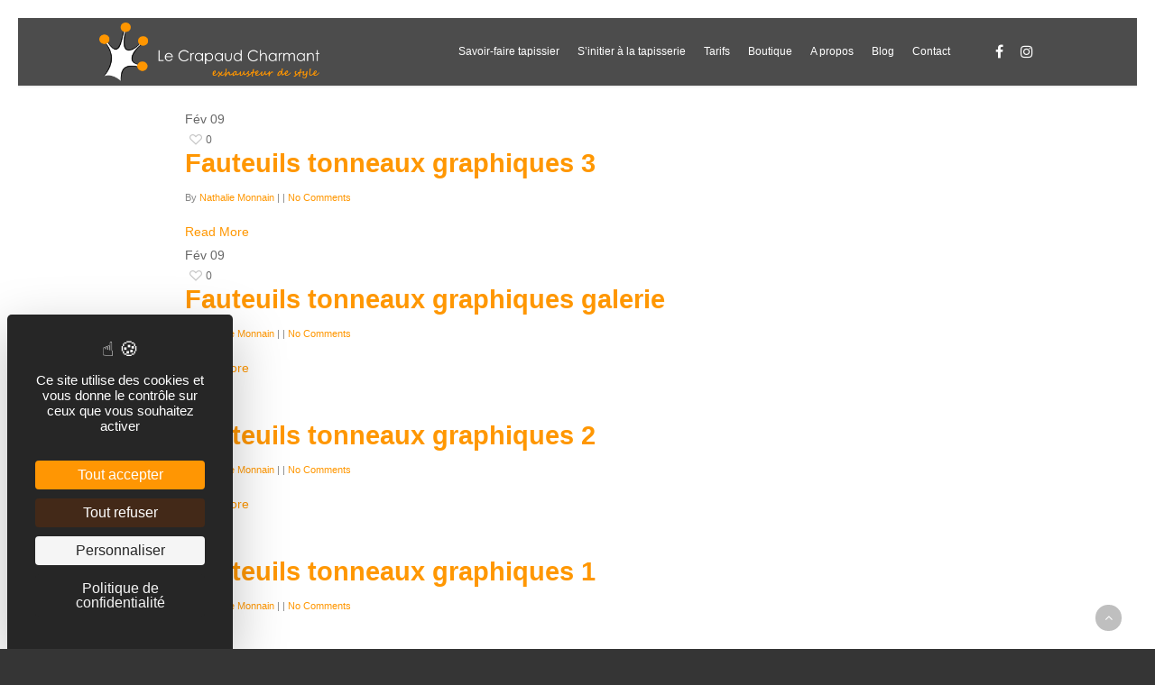

--- FILE ---
content_type: text/html; charset=UTF-8
request_url: https://lecrapaudcharmant.com/media_category/fauteuils-tonneau-davis/
body_size: 38788
content:
<!doctype html>


<html lang="fr-FR" class="no-js">
<head>

<!-- Meta Tags -->
<meta http-equiv="Content-Type" content="text/html; charset=UTF-8" />


	<meta name="viewport" content="width=device-width, initial-scale=1, maximum-scale=1, user-scalable=0" />

	

<!--Shortcut icon-->
	<link rel="shortcut icon" href="https://lecrapaudcharmant.com/wp-content/uploads/2017/07/leCrapaudCharmant-fav.png" />

<meta name='robots' content='index, follow, max-image-preview:large, max-snippet:-1, max-video-preview:-1' />
	<!-- Pixel Cat Facebook Pixel Code -->
	<script>
	!function(f,b,e,v,n,t,s){if(f.fbq)return;n=f.fbq=function(){n.callMethod?
	n.callMethod.apply(n,arguments):n.queue.push(arguments)};if(!f._fbq)f._fbq=n;
	n.push=n;n.loaded=!0;n.version='2.0';n.queue=[];t=b.createElement(e);t.async=!0;
	t.src=v;s=b.getElementsByTagName(e)[0];s.parentNode.insertBefore(t,s)}(window,
	document,'script','https://connect.facebook.net/en_US/fbevents.js' );
	fbq( 'init', '741515360926843' );	</script>
	<!-- DO NOT MODIFY -->
	<!-- End Facebook Pixel Code -->
	<!--cloudflare-no-transform--><script type="text/javascript" src="https://tarteaucitron.io/load.js?domain=lecrapaudcharmant.com&uuid=5559c272bc9d886fc7a8adf32376f9f9ce970aad"></script>
	<!-- This site is optimized with the Yoast SEO plugin v20.10 - https://yoast.com/wordpress/plugins/seo/ -->
	<title>Fauteuils Tonneau DAVIS Archives - Le Crapaud Charmant</title>
	<link rel="canonical" href="https://lecrapaudcharmant.com/media_category/fauteuils-tonneau-davis/" />
	<link rel="next" href="https://lecrapaudcharmant.com/media_category/fauteuils-tonneau-davis/page/2/" />
	<meta property="og:locale" content="fr_FR" />
	<meta property="og:type" content="article" />
	<meta property="og:title" content="Fauteuils Tonneau DAVIS Archives - Le Crapaud Charmant" />
	<meta property="og:url" content="https://lecrapaudcharmant.com/media_category/fauteuils-tonneau-davis/" />
	<meta property="og:site_name" content="Le Crapaud Charmant" />
	<meta name="twitter:card" content="summary_large_image" />
	<script type="application/ld+json" class="yoast-schema-graph">{"@context":"https://schema.org","@graph":[{"@type":"CollectionPage","@id":"https://lecrapaudcharmant.com/media_category/fauteuils-tonneau-davis/","url":"https://lecrapaudcharmant.com/media_category/fauteuils-tonneau-davis/","name":"Fauteuils Tonneau DAVIS Archives - Le Crapaud Charmant","isPartOf":{"@id":"https://lecrapaudcharmant.com/#website"},"breadcrumb":{"@id":"https://lecrapaudcharmant.com/media_category/fauteuils-tonneau-davis/#breadcrumb"},"inLanguage":"fr-FR"},{"@type":"BreadcrumbList","@id":"https://lecrapaudcharmant.com/media_category/fauteuils-tonneau-davis/#breadcrumb","itemListElement":[{"@type":"ListItem","position":1,"name":"Accueil","item":"https://lecrapaudcharmant.com/"},{"@type":"ListItem","position":2,"name":"Fauteuils","item":"https://lecrapaudcharmant.com/media_category/fauteuils/"},{"@type":"ListItem","position":3,"name":"Fauteuils Tonneau DAVIS"}]},{"@type":"WebSite","@id":"https://lecrapaudcharmant.com/#website","url":"https://lecrapaudcharmant.com/","name":"Le Crapaud Charmant","description":"Tapissier - Abat-Jouriste Essonne","potentialAction":[{"@type":"SearchAction","target":{"@type":"EntryPoint","urlTemplate":"https://lecrapaudcharmant.com/?s={search_term_string}"},"query-input":"required name=search_term_string"}],"inLanguage":"fr-FR"}]}</script>
	<!-- / Yoast SEO plugin. -->


<link rel="alternate" type="application/rss+xml" title="Le Crapaud Charmant &raquo; Flux" href="https://lecrapaudcharmant.com/feed/" />
<link rel="alternate" type="application/rss+xml" title="Le Crapaud Charmant &raquo; Flux des commentaires" href="https://lecrapaudcharmant.com/comments/feed/" />
<link rel="alternate" type="application/rss+xml" title="Flux pour Le Crapaud Charmant &raquo; Fauteuils Tonneau DAVIS Catégorie média" href="https://lecrapaudcharmant.com/media_category/fauteuils-tonneau-davis/feed/" />
		<!-- This site uses the Google Analytics by MonsterInsights plugin v9.5.3 - Using Analytics tracking - https://www.monsterinsights.com/ -->
		<!-- Remarque : MonsterInsights n’est actuellement pas configuré sur ce site. Le propriétaire doit authentifier son compte Google Analytics dans les réglages de MonsterInsights.  -->
					<!-- No tracking code set -->
				<!-- / Google Analytics by MonsterInsights -->
		<script type="text/javascript">
window._wpemojiSettings = {"baseUrl":"https:\/\/s.w.org\/images\/core\/emoji\/14.0.0\/72x72\/","ext":".png","svgUrl":"https:\/\/s.w.org\/images\/core\/emoji\/14.0.0\/svg\/","svgExt":".svg","source":{"concatemoji":"https:\/\/lecrapaudcharmant.com\/wp-includes\/js\/wp-emoji-release.min.js?ver=6.1.9"}};
/*! This file is auto-generated */
!function(e,a,t){var n,r,o,i=a.createElement("canvas"),p=i.getContext&&i.getContext("2d");function s(e,t){var a=String.fromCharCode,e=(p.clearRect(0,0,i.width,i.height),p.fillText(a.apply(this,e),0,0),i.toDataURL());return p.clearRect(0,0,i.width,i.height),p.fillText(a.apply(this,t),0,0),e===i.toDataURL()}function c(e){var t=a.createElement("script");t.src=e,t.defer=t.type="text/javascript",a.getElementsByTagName("head")[0].appendChild(t)}for(o=Array("flag","emoji"),t.supports={everything:!0,everythingExceptFlag:!0},r=0;r<o.length;r++)t.supports[o[r]]=function(e){if(p&&p.fillText)switch(p.textBaseline="top",p.font="600 32px Arial",e){case"flag":return s([127987,65039,8205,9895,65039],[127987,65039,8203,9895,65039])?!1:!s([55356,56826,55356,56819],[55356,56826,8203,55356,56819])&&!s([55356,57332,56128,56423,56128,56418,56128,56421,56128,56430,56128,56423,56128,56447],[55356,57332,8203,56128,56423,8203,56128,56418,8203,56128,56421,8203,56128,56430,8203,56128,56423,8203,56128,56447]);case"emoji":return!s([129777,127995,8205,129778,127999],[129777,127995,8203,129778,127999])}return!1}(o[r]),t.supports.everything=t.supports.everything&&t.supports[o[r]],"flag"!==o[r]&&(t.supports.everythingExceptFlag=t.supports.everythingExceptFlag&&t.supports[o[r]]);t.supports.everythingExceptFlag=t.supports.everythingExceptFlag&&!t.supports.flag,t.DOMReady=!1,t.readyCallback=function(){t.DOMReady=!0},t.supports.everything||(n=function(){t.readyCallback()},a.addEventListener?(a.addEventListener("DOMContentLoaded",n,!1),e.addEventListener("load",n,!1)):(e.attachEvent("onload",n),a.attachEvent("onreadystatechange",function(){"complete"===a.readyState&&t.readyCallback()})),(e=t.source||{}).concatemoji?c(e.concatemoji):e.wpemoji&&e.twemoji&&(c(e.twemoji),c(e.wpemoji)))}(window,document,window._wpemojiSettings);
</script>
<style type="text/css">
img.wp-smiley,
img.emoji {
	display: inline !important;
	border: none !important;
	box-shadow: none !important;
	height: 1em !important;
	width: 1em !important;
	margin: 0 0.07em !important;
	vertical-align: -0.1em !important;
	background: none !important;
	padding: 0 !important;
}
</style>
	<link rel='stylesheet' id='sbi_styles-css' href='https://lecrapaudcharmant.com/wp-content/plugins/instagram-feed/css/sbi-styles.min.css?ver=6.9.1' type='text/css' media='all' />
<link rel='stylesheet' id='wp-block-library-css' href='https://lecrapaudcharmant.com/wp-includes/css/dist/block-library/style.min.css?ver=6.1.9' type='text/css' media='all' />
<link rel='stylesheet' id='wc-blocks-vendors-style-css' href='https://lecrapaudcharmant.com/wp-content/plugins/woocommerce/packages/woocommerce-blocks/build/wc-blocks-vendors-style.css?ver=10.2.4' type='text/css' media='all' />
<link rel='stylesheet' id='wc-blocks-style-css' href='https://lecrapaudcharmant.com/wp-content/plugins/woocommerce/packages/woocommerce-blocks/build/wc-blocks-style.css?ver=10.2.4' type='text/css' media='all' />
<link rel='stylesheet' id='classic-theme-styles-css' href='https://lecrapaudcharmant.com/wp-includes/css/classic-themes.min.css?ver=1' type='text/css' media='all' />
<style id='global-styles-inline-css' type='text/css'>
body{--wp--preset--color--black: #000000;--wp--preset--color--cyan-bluish-gray: #abb8c3;--wp--preset--color--white: #ffffff;--wp--preset--color--pale-pink: #f78da7;--wp--preset--color--vivid-red: #cf2e2e;--wp--preset--color--luminous-vivid-orange: #ff6900;--wp--preset--color--luminous-vivid-amber: #fcb900;--wp--preset--color--light-green-cyan: #7bdcb5;--wp--preset--color--vivid-green-cyan: #00d084;--wp--preset--color--pale-cyan-blue: #8ed1fc;--wp--preset--color--vivid-cyan-blue: #0693e3;--wp--preset--color--vivid-purple: #9b51e0;--wp--preset--gradient--vivid-cyan-blue-to-vivid-purple: linear-gradient(135deg,rgba(6,147,227,1) 0%,rgb(155,81,224) 100%);--wp--preset--gradient--light-green-cyan-to-vivid-green-cyan: linear-gradient(135deg,rgb(122,220,180) 0%,rgb(0,208,130) 100%);--wp--preset--gradient--luminous-vivid-amber-to-luminous-vivid-orange: linear-gradient(135deg,rgba(252,185,0,1) 0%,rgba(255,105,0,1) 100%);--wp--preset--gradient--luminous-vivid-orange-to-vivid-red: linear-gradient(135deg,rgba(255,105,0,1) 0%,rgb(207,46,46) 100%);--wp--preset--gradient--very-light-gray-to-cyan-bluish-gray: linear-gradient(135deg,rgb(238,238,238) 0%,rgb(169,184,195) 100%);--wp--preset--gradient--cool-to-warm-spectrum: linear-gradient(135deg,rgb(74,234,220) 0%,rgb(151,120,209) 20%,rgb(207,42,186) 40%,rgb(238,44,130) 60%,rgb(251,105,98) 80%,rgb(254,248,76) 100%);--wp--preset--gradient--blush-light-purple: linear-gradient(135deg,rgb(255,206,236) 0%,rgb(152,150,240) 100%);--wp--preset--gradient--blush-bordeaux: linear-gradient(135deg,rgb(254,205,165) 0%,rgb(254,45,45) 50%,rgb(107,0,62) 100%);--wp--preset--gradient--luminous-dusk: linear-gradient(135deg,rgb(255,203,112) 0%,rgb(199,81,192) 50%,rgb(65,88,208) 100%);--wp--preset--gradient--pale-ocean: linear-gradient(135deg,rgb(255,245,203) 0%,rgb(182,227,212) 50%,rgb(51,167,181) 100%);--wp--preset--gradient--electric-grass: linear-gradient(135deg,rgb(202,248,128) 0%,rgb(113,206,126) 100%);--wp--preset--gradient--midnight: linear-gradient(135deg,rgb(2,3,129) 0%,rgb(40,116,252) 100%);--wp--preset--duotone--dark-grayscale: url('#wp-duotone-dark-grayscale');--wp--preset--duotone--grayscale: url('#wp-duotone-grayscale');--wp--preset--duotone--purple-yellow: url('#wp-duotone-purple-yellow');--wp--preset--duotone--blue-red: url('#wp-duotone-blue-red');--wp--preset--duotone--midnight: url('#wp-duotone-midnight');--wp--preset--duotone--magenta-yellow: url('#wp-duotone-magenta-yellow');--wp--preset--duotone--purple-green: url('#wp-duotone-purple-green');--wp--preset--duotone--blue-orange: url('#wp-duotone-blue-orange');--wp--preset--font-size--small: 13px;--wp--preset--font-size--medium: 20px;--wp--preset--font-size--large: 36px;--wp--preset--font-size--x-large: 42px;--wp--preset--spacing--20: 0.44rem;--wp--preset--spacing--30: 0.67rem;--wp--preset--spacing--40: 1rem;--wp--preset--spacing--50: 1.5rem;--wp--preset--spacing--60: 2.25rem;--wp--preset--spacing--70: 3.38rem;--wp--preset--spacing--80: 5.06rem;}:where(.is-layout-flex){gap: 0.5em;}body .is-layout-flow > .alignleft{float: left;margin-inline-start: 0;margin-inline-end: 2em;}body .is-layout-flow > .alignright{float: right;margin-inline-start: 2em;margin-inline-end: 0;}body .is-layout-flow > .aligncenter{margin-left: auto !important;margin-right: auto !important;}body .is-layout-constrained > .alignleft{float: left;margin-inline-start: 0;margin-inline-end: 2em;}body .is-layout-constrained > .alignright{float: right;margin-inline-start: 2em;margin-inline-end: 0;}body .is-layout-constrained > .aligncenter{margin-left: auto !important;margin-right: auto !important;}body .is-layout-constrained > :where(:not(.alignleft):not(.alignright):not(.alignfull)){max-width: var(--wp--style--global--content-size);margin-left: auto !important;margin-right: auto !important;}body .is-layout-constrained > .alignwide{max-width: var(--wp--style--global--wide-size);}body .is-layout-flex{display: flex;}body .is-layout-flex{flex-wrap: wrap;align-items: center;}body .is-layout-flex > *{margin: 0;}:where(.wp-block-columns.is-layout-flex){gap: 2em;}.has-black-color{color: var(--wp--preset--color--black) !important;}.has-cyan-bluish-gray-color{color: var(--wp--preset--color--cyan-bluish-gray) !important;}.has-white-color{color: var(--wp--preset--color--white) !important;}.has-pale-pink-color{color: var(--wp--preset--color--pale-pink) !important;}.has-vivid-red-color{color: var(--wp--preset--color--vivid-red) !important;}.has-luminous-vivid-orange-color{color: var(--wp--preset--color--luminous-vivid-orange) !important;}.has-luminous-vivid-amber-color{color: var(--wp--preset--color--luminous-vivid-amber) !important;}.has-light-green-cyan-color{color: var(--wp--preset--color--light-green-cyan) !important;}.has-vivid-green-cyan-color{color: var(--wp--preset--color--vivid-green-cyan) !important;}.has-pale-cyan-blue-color{color: var(--wp--preset--color--pale-cyan-blue) !important;}.has-vivid-cyan-blue-color{color: var(--wp--preset--color--vivid-cyan-blue) !important;}.has-vivid-purple-color{color: var(--wp--preset--color--vivid-purple) !important;}.has-black-background-color{background-color: var(--wp--preset--color--black) !important;}.has-cyan-bluish-gray-background-color{background-color: var(--wp--preset--color--cyan-bluish-gray) !important;}.has-white-background-color{background-color: var(--wp--preset--color--white) !important;}.has-pale-pink-background-color{background-color: var(--wp--preset--color--pale-pink) !important;}.has-vivid-red-background-color{background-color: var(--wp--preset--color--vivid-red) !important;}.has-luminous-vivid-orange-background-color{background-color: var(--wp--preset--color--luminous-vivid-orange) !important;}.has-luminous-vivid-amber-background-color{background-color: var(--wp--preset--color--luminous-vivid-amber) !important;}.has-light-green-cyan-background-color{background-color: var(--wp--preset--color--light-green-cyan) !important;}.has-vivid-green-cyan-background-color{background-color: var(--wp--preset--color--vivid-green-cyan) !important;}.has-pale-cyan-blue-background-color{background-color: var(--wp--preset--color--pale-cyan-blue) !important;}.has-vivid-cyan-blue-background-color{background-color: var(--wp--preset--color--vivid-cyan-blue) !important;}.has-vivid-purple-background-color{background-color: var(--wp--preset--color--vivid-purple) !important;}.has-black-border-color{border-color: var(--wp--preset--color--black) !important;}.has-cyan-bluish-gray-border-color{border-color: var(--wp--preset--color--cyan-bluish-gray) !important;}.has-white-border-color{border-color: var(--wp--preset--color--white) !important;}.has-pale-pink-border-color{border-color: var(--wp--preset--color--pale-pink) !important;}.has-vivid-red-border-color{border-color: var(--wp--preset--color--vivid-red) !important;}.has-luminous-vivid-orange-border-color{border-color: var(--wp--preset--color--luminous-vivid-orange) !important;}.has-luminous-vivid-amber-border-color{border-color: var(--wp--preset--color--luminous-vivid-amber) !important;}.has-light-green-cyan-border-color{border-color: var(--wp--preset--color--light-green-cyan) !important;}.has-vivid-green-cyan-border-color{border-color: var(--wp--preset--color--vivid-green-cyan) !important;}.has-pale-cyan-blue-border-color{border-color: var(--wp--preset--color--pale-cyan-blue) !important;}.has-vivid-cyan-blue-border-color{border-color: var(--wp--preset--color--vivid-cyan-blue) !important;}.has-vivid-purple-border-color{border-color: var(--wp--preset--color--vivid-purple) !important;}.has-vivid-cyan-blue-to-vivid-purple-gradient-background{background: var(--wp--preset--gradient--vivid-cyan-blue-to-vivid-purple) !important;}.has-light-green-cyan-to-vivid-green-cyan-gradient-background{background: var(--wp--preset--gradient--light-green-cyan-to-vivid-green-cyan) !important;}.has-luminous-vivid-amber-to-luminous-vivid-orange-gradient-background{background: var(--wp--preset--gradient--luminous-vivid-amber-to-luminous-vivid-orange) !important;}.has-luminous-vivid-orange-to-vivid-red-gradient-background{background: var(--wp--preset--gradient--luminous-vivid-orange-to-vivid-red) !important;}.has-very-light-gray-to-cyan-bluish-gray-gradient-background{background: var(--wp--preset--gradient--very-light-gray-to-cyan-bluish-gray) !important;}.has-cool-to-warm-spectrum-gradient-background{background: var(--wp--preset--gradient--cool-to-warm-spectrum) !important;}.has-blush-light-purple-gradient-background{background: var(--wp--preset--gradient--blush-light-purple) !important;}.has-blush-bordeaux-gradient-background{background: var(--wp--preset--gradient--blush-bordeaux) !important;}.has-luminous-dusk-gradient-background{background: var(--wp--preset--gradient--luminous-dusk) !important;}.has-pale-ocean-gradient-background{background: var(--wp--preset--gradient--pale-ocean) !important;}.has-electric-grass-gradient-background{background: var(--wp--preset--gradient--electric-grass) !important;}.has-midnight-gradient-background{background: var(--wp--preset--gradient--midnight) !important;}.has-small-font-size{font-size: var(--wp--preset--font-size--small) !important;}.has-medium-font-size{font-size: var(--wp--preset--font-size--medium) !important;}.has-large-font-size{font-size: var(--wp--preset--font-size--large) !important;}.has-x-large-font-size{font-size: var(--wp--preset--font-size--x-large) !important;}
.wp-block-navigation a:where(:not(.wp-element-button)){color: inherit;}
:where(.wp-block-columns.is-layout-flex){gap: 2em;}
.wp-block-pullquote{font-size: 1.5em;line-height: 1.6;}
</style>
<link rel='stylesheet' id='contact-form-7-css' href='https://lecrapaudcharmant.com/wp-content/plugins/contact-form-7/includes/css/styles.css?ver=5.7.7' type='text/css' media='all' />
<link rel='stylesheet' id='woocommerce-layout-css' href='https://lecrapaudcharmant.com/wp-content/plugins/woocommerce/assets/css/woocommerce-layout.css?ver=7.8.2' type='text/css' media='all' />
<link rel='stylesheet' id='woocommerce-smallscreen-css' href='https://lecrapaudcharmant.com/wp-content/plugins/woocommerce/assets/css/woocommerce-smallscreen.css?ver=7.8.2' type='text/css' media='only screen and (max-width: 768px)' />
<link rel='stylesheet' id='woocommerce-general-css' href='https://lecrapaudcharmant.com/wp-content/plugins/woocommerce/assets/css/woocommerce.css?ver=7.8.2' type='text/css' media='all' />
<style id='woocommerce-inline-inline-css' type='text/css'>
.woocommerce form .form-row .required { visibility: visible; }
</style>
<link rel='stylesheet' id='font-awesome-css' href='https://lecrapaudcharmant.com/wp-content/themes/salient/css/font-awesome.min.css?ver=4.6.3' type='text/css' media='all' />
<link rel='stylesheet' id='parent-style-css' href='https://lecrapaudcharmant.com/wp-content/themes/salient/style.css?ver=6.1.9' type='text/css' media='all' />
<link rel='stylesheet' id='rgs-css' href='https://lecrapaudcharmant.com/wp-content/themes/salient/css/rgs.css?ver=8.0' type='text/css' media='all' />
<link rel='stylesheet' id='main-styles-css' href='https://lecrapaudcharmant.com/wp-content/themes/salient-child/style.css?ver=8.0.1' type='text/css' media='all' />
<style id='main-styles-inline-css' type='text/css'>
html:not(.page-trans-loaded) { background-color: #ffffff; }
</style>
<link rel='stylesheet' id='magnific-css' href='https://lecrapaudcharmant.com/wp-content/themes/salient/css/magnific.css?ver=6.2' type='text/css' media='all' />
<!--[if lt IE 9]>
<link rel='stylesheet' id='nectar-ie8-css' href='https://lecrapaudcharmant.com/wp-content/themes/salient/css/ie8.css?ver=6.1.9' type='text/css' media='all' />
<![endif]-->
<link rel='stylesheet' id='responsive-css' href='https://lecrapaudcharmant.com/wp-content/themes/salient/css/responsive.css?ver=8.0.1' type='text/css' media='all' />
<link rel='stylesheet' id='woocommerce-css' href='https://lecrapaudcharmant.com/wp-content/themes/salient/css/woocommerce.css?ver=8.0.1' type='text/css' media='all' />
<link rel='stylesheet' id='skin-ascend-css' href='https://lecrapaudcharmant.com/wp-content/themes/salient/css/ascend.css?ver=8.0' type='text/css' media='all' />
<style id='akismet-widget-style-inline-css' type='text/css'>

			.a-stats {
				--akismet-color-mid-green: #357b49;
				--akismet-color-white: #fff;
				--akismet-color-light-grey: #f6f7f7;

				max-width: 350px;
				width: auto;
			}

			.a-stats * {
				all: unset;
				box-sizing: border-box;
			}

			.a-stats strong {
				font-weight: 600;
			}

			.a-stats a.a-stats__link,
			.a-stats a.a-stats__link:visited,
			.a-stats a.a-stats__link:active {
				background: var(--akismet-color-mid-green);
				border: none;
				box-shadow: none;
				border-radius: 8px;
				color: var(--akismet-color-white);
				cursor: pointer;
				display: block;
				font-family: -apple-system, BlinkMacSystemFont, 'Segoe UI', 'Roboto', 'Oxygen-Sans', 'Ubuntu', 'Cantarell', 'Helvetica Neue', sans-serif;
				font-weight: 500;
				padding: 12px;
				text-align: center;
				text-decoration: none;
				transition: all 0.2s ease;
			}

			/* Extra specificity to deal with TwentyTwentyOne focus style */
			.widget .a-stats a.a-stats__link:focus {
				background: var(--akismet-color-mid-green);
				color: var(--akismet-color-white);
				text-decoration: none;
			}

			.a-stats a.a-stats__link:hover {
				filter: brightness(110%);
				box-shadow: 0 4px 12px rgba(0, 0, 0, 0.06), 0 0 2px rgba(0, 0, 0, 0.16);
			}

			.a-stats .count {
				color: var(--akismet-color-white);
				display: block;
				font-size: 1.5em;
				line-height: 1.4;
				padding: 0 13px;
				white-space: nowrap;
			}
		
</style>
<script type='text/javascript' src='https://lecrapaudcharmant.com/wp-includes/js/dist/vendor/regenerator-runtime.min.js?ver=0.13.9' id='regenerator-runtime-js'></script>
<script type='text/javascript' src='https://lecrapaudcharmant.com/wp-includes/js/dist/vendor/wp-polyfill.min.js?ver=3.15.0' id='wp-polyfill-js'></script>
<script type='text/javascript' src='https://lecrapaudcharmant.com/wp-includes/js/dist/hooks.min.js?ver=4169d3cf8e8d95a3d6d5' id='wp-hooks-js'></script>
<script type='text/javascript' id='say-what-js-js-extra'>
/* <![CDATA[ */
var say_what_data = {"replacements":[]};
/* ]]> */
</script>
<script type='text/javascript' src='https://lecrapaudcharmant.com/wp-content/plugins/say-what/assets/build/frontend.js?ver=fd31684c45e4d85aeb4e' id='say-what-js-js'></script>
<script type='text/javascript' src='https://lecrapaudcharmant.com/wp-includes/js/jquery/jquery.min.js?ver=3.6.1' id='jquery-core-js'></script>
<script type='text/javascript' src='https://lecrapaudcharmant.com/wp-includes/js/jquery/jquery-migrate.min.js?ver=3.3.2' id='jquery-migrate-js'></script>
<script type='text/javascript' src='https://lecrapaudcharmant.com/wp-content/plugins/woocommerce/assets/js/jquery-blockui/jquery.blockUI.min.js?ver=2.7.0-wc.7.8.2' id='jquery-blockui-js'></script>
<script type='text/javascript' id='wc-add-to-cart-js-extra'>
/* <![CDATA[ */
var wc_add_to_cart_params = {"ajax_url":"\/wp-admin\/admin-ajax.php","wc_ajax_url":"\/?wc-ajax=%%endpoint%%","i18n_view_cart":"Voir le panier","cart_url":"https:\/\/lecrapaudcharmant.com","is_cart":"","cart_redirect_after_add":"no"};
/* ]]> */
</script>
<script type='text/javascript' src='https://lecrapaudcharmant.com/wp-content/plugins/woocommerce/assets/js/frontend/add-to-cart.min.js?ver=7.8.2' id='wc-add-to-cart-js'></script>
<script type='text/javascript' src='https://lecrapaudcharmant.com/wp-content/plugins/js_composer_salient/assets/js/vendors/woocommerce-add-to-cart.js?ver=5.0.11' id='vc_woocommerce-add-to-cart-js-js'></script>
<script type='text/javascript' src='https://lecrapaudcharmant.com/wp-content/themes/salient/js/modernizr.js?ver=2.6.2' id='modernizer-js'></script>
<link rel="https://api.w.org/" href="https://lecrapaudcharmant.com/wp-json/" /><link rel="EditURI" type="application/rsd+xml" title="RSD" href="https://lecrapaudcharmant.com/xmlrpc.php?rsd" />
<link rel="wlwmanifest" type="application/wlwmanifest+xml" href="https://lecrapaudcharmant.com/wp-includes/wlwmanifest.xml" />
<meta name="generator" content="WordPress 6.1.9" />
<meta name="generator" content="WooCommerce 7.8.2" />
<script type="text/javascript">
(function(url){
	if(/(?:Chrome\/26\.0\.1410\.63 Safari\/537\.31|WordfenceTestMonBot)/.test(navigator.userAgent)){ return; }
	var addEvent = function(evt, handler) {
		if (window.addEventListener) {
			document.addEventListener(evt, handler, false);
		} else if (window.attachEvent) {
			document.attachEvent('on' + evt, handler);
		}
	};
	var removeEvent = function(evt, handler) {
		if (window.removeEventListener) {
			document.removeEventListener(evt, handler, false);
		} else if (window.detachEvent) {
			document.detachEvent('on' + evt, handler);
		}
	};
	var evts = 'contextmenu dblclick drag dragend dragenter dragleave dragover dragstart drop keydown keypress keyup mousedown mousemove mouseout mouseover mouseup mousewheel scroll'.split(' ');
	var logHuman = function() {
		if (window.wfLogHumanRan) { return; }
		window.wfLogHumanRan = true;
		var wfscr = document.createElement('script');
		wfscr.type = 'text/javascript';
		wfscr.async = true;
		wfscr.src = url + '&r=' + Math.random();
		(document.getElementsByTagName('head')[0]||document.getElementsByTagName('body')[0]).appendChild(wfscr);
		for (var i = 0; i < evts.length; i++) {
			removeEvent(evts[i], logHuman);
		}
	};
	for (var i = 0; i < evts.length; i++) {
		addEvent(evts[i], logHuman);
	}
})('//lecrapaudcharmant.com/?wordfence_lh=1&hid=4DE8138EE2693E9AAC981E47AA0AE6D4');
</script><style type="text/css">body a{color:#ff9702;}#header-outer:not([data-lhe="animated_underline"]) header#top nav > ul > li > a:hover,#header-outer:not([data-lhe="animated_underline"]) header#top nav .sf-menu > li.sfHover > a,header#top nav > ul > li.button_bordered > a:hover,#header-outer:not([data-lhe="animated_underline"]) header#top nav .sf-menu li.current-menu-item > a,header#top nav .sf-menu li.current_page_item > a .sf-sub-indicator i,header#top nav .sf-menu li.current_page_ancestor > a .sf-sub-indicator i,#header-outer:not([data-lhe="animated_underline"]) header#top nav .sf-menu li.current_page_ancestor > a,#header-outer:not([data-lhe="animated_underline"]) header#top nav .sf-menu li.current-menu-ancestor > a,#header-outer:not([data-lhe="animated_underline"]) header#top nav .sf-menu li.current_page_item > a,body header#top nav .sf-menu li.current_page_item > a .sf-sub-indicator [class^="icon-"],header#top nav .sf-menu li.current_page_ancestor > a .sf-sub-indicator [class^="icon-"],.sf-menu li ul li.sfHover > a .sf-sub-indicator [class^="icon-"],#header-outer:not(.transparent) #social-in-menu a i:after,.testimonial_slider[data-rating-color="accent-color"] .star-rating .filled:before,ul.sf-menu > li > a:hover > .sf-sub-indicator i,ul.sf-menu > li > a:active > .sf-sub-indicator i,ul.sf-menu > li.sfHover > a > .sf-sub-indicator i,.sf-menu ul li.current_page_item > a,.sf-menu ul li.current-menu-ancestor > a,.sf-menu ul li.current_page_ancestor > a,.sf-menu ul a:focus,.sf-menu ul a:hover,.sf-menu ul a:active,.sf-menu ul li:hover > a,.sf-menu ul li.sfHover > a,.sf-menu li ul li a:hover,.sf-menu li ul li.sfHover > a,#footer-outer a:hover,.recent-posts .post-header a:hover,article.post .post-header a:hover,article.result a:hover,article.post .post-header h2 a,.single article.post .post-meta a:hover,.comment-list .comment-meta a:hover,label span,.wpcf7-form p span,.icon-3x[class^="icon-"],.icon-3x[class*=" icon-"],.icon-tiny[class^="icon-"],body .circle-border,article.result .title a,.home .blog-recent .col .post-header a:hover,.home .blog-recent .col .post-header h3 a,#single-below-header a:hover,header#top #logo:hover,.sf-menu > li.current_page_ancestor > a > .sf-sub-indicator [class^="icon-"],.sf-menu > li.current-menu-ancestor > a > .sf-sub-indicator [class^="icon-"],body #mobile-menu li.open > a [class^="icon-"],.pricing-column h3,.pricing-table[data-style="flat-alternative"] .pricing-column.accent-color h4,.pricing-table[data-style="flat-alternative"] .pricing-column.accent-color .interval,.comment-author a:hover,.project-attrs li i,#footer-outer #copyright li a i:hover,.col:hover > [class^="icon-"].icon-3x.accent-color.alt-style.hovered,.col:hover > [class*=" icon-"].icon-3x.accent-color.alt-style.hovered,#header-outer .widget_shopping_cart .cart_list a,.woocommerce .star-rating,.woocommerce-page table.cart a.remove,.woocommerce form .form-row .required,.woocommerce-page form .form-row .required,body #header-secondary-outer #social a:hover i,.woocommerce ul.products li.product .price,body .twitter-share:hover i,.twitter-share.hovered i,body .linkedin-share:hover i,.linkedin-share.hovered i,body .google-plus-share:hover i,.google-plus-share.hovered i,.pinterest-share:hover i,.pinterest-share.hovered i,.facebook-share:hover i,.facebook-share.hovered i,.woocommerce-page ul.products li.product .price,.nectar-milestone .number.accent-color,header#top nav > ul > li.megamenu > ul > li > a:hover,header#top nav > ul > li.megamenu > ul > li.sfHover > a,body #portfolio-nav a:hover i,span.accent-color,.nectar-love:hover i,.nectar-love.loved i,.portfolio-items .nectar-love:hover i,.portfolio-items .nectar-love.loved i,body .hovered .nectar-love i,header#top nav ul #search-btn a:hover span,header#top nav ul .slide-out-widget-area-toggle a:hover span,#search-outer #search #close a span:hover,.carousel-wrap[data-full-width="true"] .carousel-heading a:hover i,#search-outer .ui-widget-content li:hover a .title,#search-outer .ui-widget-content .ui-state-hover .title,#search-outer .ui-widget-content .ui-state-focus .title,.portfolio-filters-inline .container ul li a.active,body [class^="icon-"].icon-default-style,.single-post #single-below-header.fullscreen-header .icon-salient-heart-2,.svg-icon-holder[data-color="accent-color"],.team-member a.accent-color:hover,.ascend .comment-list .reply a,.wpcf7-form .wpcf7-not-valid-tip,.text_on_hover.product .add_to_cart_button,.blog-recent[data-style="minimal"] .col > span,.blog-recent[data-style="title_only"] .col:hover .post-header .title,.woocommerce-checkout-review-order-table .product-info .amount,.tabbed[data-style="minimal"] > ul li a.active-tab,.masonry.classic_enhanced article.post .post-meta a:hover i,.blog-recent[data-style*="classic_enhanced"] .post-meta a:hover i,.blog-recent[data-style*="classic_enhanced"] .post-meta .icon-salient-heart-2.loved,.masonry.classic_enhanced article.post .post-meta .icon-salient-heart-2.loved,.single #single-meta ul li:not(.meta-share-count):hover i,.single #single-meta ul li:not(.meta-share-count):hover a,.single #single-meta ul li:not(.meta-share-count):hover span,.single #single-meta ul li.meta-share-count .nectar-social a:hover i,#project-meta #single-meta ul li > a,#project-meta ul li.meta-share-count .nectar-social a:hover i,#project-meta ul li:not(.meta-share-count):hover i,#project-meta ul li:not(.meta-share-count):hover span,div[data-style="minimal"] .toggle:hover h3 a,div[data-style="minimal"] .toggle.open h3 a,.nectar-icon-list[data-icon-style="border"][data-icon-color="accent-color"] .list-icon-holder[data-icon_type="numerical"] span,.nectar-icon-list[data-icon-color="accent-color"][data-icon-style="border"] .content h4,body[data-dropdown-style="minimal"] #header-outer .woocommerce.widget_shopping_cart .cart_list li a.remove,body[data-dropdown-style="minimal"] #header-outer .woocommerce.widget_shopping_cart .cart_list li a.remove,#post-area.standard-minimal article.post .post-meta .date a,#post-area.standard-minimal article.post .post-header h2 a:hover,#post-area.standard-minimal article.post .more-link:hover span,#post-area.standard-minimal article.post .more-link span:after,#post-area.standard-minimal article.post .minimal-post-meta a:hover,body #pagination .page-numbers.prev:hover,body #pagination .page-numbers.next:hover,html body .woocommerce-pagination a.page-numbers:hover,body .woocommerce-pagination a.page-numbers:hover,body #pagination a.page-numbers:hover,.nectar-slide-in-cart .widget_shopping_cart .cart_list a,.sf-menu ul li.open-submenu > a,.woocommerce p.stars a:hover,.woocommerce .material.product .product-wrap .product-add-to-cart a:hover,.woocommerce .material.product .product-wrap .product-add-to-cart a:hover > span,.woocommerce-MyAccount-navigation ul li.is-active a:before,.woocommerce-MyAccount-navigation ul li:hover a:before,.woocommerce.ascend .price_slider_amount button.button[type="submit"],html .ascend.woocommerce #sidebar div ul li a:hover,html .ascend.woocommerce #sidebar div ul li.current-cat > a,.woocommerce .widget_layered_nav ul li.chosen a:after,.woocommerce-page .widget_layered_nav ul li.chosen a:after,body[data-form-submit="see-through"] input[type=submit],body[data-form-submit="see-through"] button[type=submit],#header-outer[data-format="left-header"] .sf-menu .sub-menu .current-menu-item > a,.nectar_icon_wrap[data-color="accent-color"] i,.nectar_team_member_close .inner:before,body[data-dropdown-style="minimal"]:not([data-header-format="left-header"]) header#top nav > ul > li.megamenu > ul > li > ul > li.has-ul > a:hover,body:not([data-header-format="left-header"]) header#top nav > ul > li.megamenu > ul > li > ul > li.has-ul > a:hover,body[data-dropdown-style="minimal"] #header-outer:not([data-format="left-header"]) header#top nav > ul > li.megamenu ul ul li.current-menu-item.has-ul > a,body[data-dropdown-style="minimal"] #header-outer:not([data-format="left-header"]) header#top nav > ul > li.megamenu ul ul li.current-menu-ancestor.has-ul > a,body .wpb_row .span_12 .portfolio-filters-inline[data-color-scheme="accent-color-underline"].full-width-section a.active,body .wpb_row .span_12 .portfolio-filters-inline[data-color-scheme="accent-color-underline"].full-width-section a:hover{color:#ff9702!important;}.col:not(#post-area):not(.span_12):not(#sidebar):hover [class^="icon-"].icon-3x.accent-color.alt-style.hovered,body .col:not(#post-area):not(.span_12):not(#sidebar):hover a [class*=" icon-"].icon-3x.accent-color.alt-style.hovered,.ascend #header-outer:not(.transparent) .cart-outer:hover .cart-menu-wrap:not(.has_products) .icon-salient-cart{color:#ff9702!important;}.orbit-wrapper div.slider-nav span.right,.orbit-wrapper div.slider-nav span.left,.flex-direction-nav a,.jp-play-bar,.jp-volume-bar-value,.jcarousel-prev:hover,.jcarousel-next:hover,.portfolio-items .col[data-default-color="true"] .work-item:not(.style-3) .work-info-bg,.portfolio-items .col[data-default-color="true"] .bottom-meta,.portfolio-filters a,.portfolio-filters #sort-portfolio,.project-attrs li span,.progress li span,.nectar-progress-bar span,#footer-outer #footer-widgets .col .tagcloud a:hover,#sidebar .widget .tagcloud a:hover,article.post .more-link span:hover,#fp-nav.tooltip ul li .fp-tooltip .tooltip-inner,article.post.quote .post-content .quote-inner,article.post.link .post-content .link-inner,#pagination .next a:hover,#pagination .prev a:hover,.comment-list .reply a:hover,input[type=submit]:hover,input[type="button"]:hover,#footer-outer #copyright li a.vimeo:hover,#footer-outer #copyright li a.behance:hover,.toggle.open h3 a,.tabbed > ul li a.active-tab,[class*=" icon-"],.icon-normal,.bar_graph li span,.nectar-button[data-color-override="false"].regular-button,.nectar-button.tilt.accent-color,body .swiper-slide .button.transparent_2 a.primary-color:hover,#footer-outer #footer-widgets .col input[type="submit"],.carousel-prev:hover,.carousel-next:hover,body .products-carousel .carousel-next:hover,body .products-carousel .carousel-prev:hover,.blog-recent .more-link span:hover,.post-tags a:hover,.pricing-column.highlight h3,.pricing-table[data-style="flat-alternative"] .pricing-column.highlight h3 .highlight-reason,.pricing-table[data-style="flat-alternative"] .pricing-column.accent-color:before,#to-top:hover,#to-top.dark:hover,body[data-button-style*="rounded"] #to-top:after,#pagination a.page-numbers:hover,#pagination span.page-numbers.current,.single-portfolio .facebook-share a:hover,.single-portfolio .twitter-share a:hover,.single-portfolio .pinterest-share a:hover,.single-post .facebook-share a:hover,.single-post .twitter-share a:hover,.single-post .pinterest-share a:hover,.mejs-controls .mejs-time-rail .mejs-time-current,.mejs-controls .mejs-volume-button .mejs-volume-slider .mejs-volume-current,.mejs-controls .mejs-horizontal-volume-slider .mejs-horizontal-volume-current,article.post.quote .post-content .quote-inner,article.post.link .post-content .link-inner,article.format-status .post-content .status-inner,article.post.format-aside .aside-inner,body #header-secondary-outer #social li a.behance:hover,body #header-secondary-outer #social li a.vimeo:hover,#sidebar .widget:hover [class^="icon-"].icon-3x,.woocommerce-page button.single_add_to_cart_button,article.post.quote .content-inner .quote-inner .whole-link,.masonry.classic_enhanced article.post.quote.wide_tall .post-content a:hover .quote-inner,.masonry.classic_enhanced article.post.link.wide_tall .post-content a:hover .link-inner,.iosSlider .prev_slide:hover,.iosSlider .next_slide:hover,body [class^="icon-"].icon-3x.alt-style.accent-color,body [class*=" icon-"].icon-3x.alt-style.accent-color,#slide-out-widget-area,#slide-out-widget-area-bg.fullscreen,#slide-out-widget-area-bg.fullscreen-alt .bg-inner,#header-outer .widget_shopping_cart a.button,body[data-button-style="rounded"] .wpb_wrapper .twitter-share:before,body[data-button-style="rounded"] .wpb_wrapper .twitter-share.hovered:before,body[data-button-style="rounded"] .wpb_wrapper .facebook-share:before,body[data-button-style="rounded"] .wpb_wrapper .facebook-share.hovered:before,body[data-button-style="rounded"] .wpb_wrapper .google-plus-share:before,body[data-button-style="rounded"] .wpb_wrapper .google-plus-share.hovered:before,body[data-button-style="rounded"] .wpb_wrapper .nectar-social:hover > *:before,body[data-button-style="rounded"] .wpb_wrapper .pinterest-share:before,body[data-button-style="rounded"] .wpb_wrapper .pinterest-share.hovered:before,body[data-button-style="rounded"] .wpb_wrapper .linkedin-share:before,body[data-button-style="rounded"] .wpb_wrapper .linkedin-share.hovered:before,#header-outer a.cart-contents .cart-wrap span,.swiper-slide .button.solid_color a,.swiper-slide .button.solid_color_2 a,.portfolio-filters,button[type=submit]:hover,#buddypress button:hover,#buddypress a.button:hover,#buddypress ul.button-nav li.current a,header#top nav ul .slide-out-widget-area-toggle a:hover i.lines,header#top nav ul .slide-out-widget-area-toggle a:hover i.lines:after,header#top nav ul .slide-out-widget-area-toggle a:hover i.lines:before,header#top nav ul .slide-out-widget-area-toggle[data-icon-animation="simple-transform"] a:hover i.lines-button:after,#buddypress a.button:focus,.text_on_hover.product a.added_to_cart,.woocommerce div.product .woocommerce-tabs .full-width-content ul.tabs li a:after,.woocommerce div[data-project-style="text_on_hover"] .cart .quantity input.minus,.woocommerce div[data-project-style="text_on_hover"] .cart .quantity input.plus,.woocommerce-cart .wc-proceed-to-checkout a.checkout-button,.woocommerce .span_4 input[type="submit"].checkout-button,.portfolio-filters-inline[data-color-scheme="accent-color"],body[data-fancy-form-rcs="1"] [type="radio"]:checked + label:after,.select2-container .select2-choice:hover,.select2-dropdown-open .select2-choice,header#top nav > ul > li.button_solid_color > a:before,#header-outer.transparent header#top nav > ul > li.button_solid_color > a:before,.tabbed[data-style*="minimal"] > ul li a:after,.twentytwenty-handle,.twentytwenty-horizontal .twentytwenty-handle:before,.twentytwenty-horizontal .twentytwenty-handle:after,.twentytwenty-vertical .twentytwenty-handle:before,.twentytwenty-vertical .twentytwenty-handle:after,.masonry.classic_enhanced .posts-container article .meta-category a:hover,.blog-recent[data-style*="classic_enhanced"] .meta-category a:hover,.masonry.classic_enhanced .posts-container article .video-play-button,.bottom_controls #portfolio-nav .controls li a i:after,.bottom_controls #portfolio-nav ul:first-child li#all-items a:hover i,.nectar_video_lightbox.nectar-button[data-color="default-accent-color"],.nectar_video_lightbox.nectar-button[data-color="transparent-accent-color"]:hover,.testimonial_slider[data-style="multiple_visible"][data-color*="accent-color"] .flickity-page-dots .dot.is-selected:before,.testimonial_slider[data-style="multiple_visible"][data-color*="accent-color"] blockquote.is-selected p,.nectar-recent-posts-slider .container .strong span:before,#page-header-bg[data-post-hs="default_minimal"] .inner-wrap > a:hover,.single .heading-title[data-header-style="default_minimal"] .meta-category a:hover,body.single-post .sharing-default-minimal .nectar-love.loved,.nectar-fancy-box:after,.divider-small-border[data-color="accent-color"],.divider-border[data-color="accent-color"],div[data-style="minimal"] .toggle.open i:after,div[data-style="minimal"] .toggle:hover i:after,div[data-style="minimal"] .toggle.open i:before,div[data-style="minimal"] .toggle:hover i:before,.nectar-animated-title[data-color="accent-color"] .nectar-animated-title-inner:after,#fp-nav:not(.light-controls).tooltip_alt ul li a span:after,#fp-nav.tooltip_alt ul li a span:after,.nectar-video-box[data-color="default-accent-color"] a.nectar_video_lightbox,body .nectar-video-box[data-color="default-accent-color"][data-hover="zoom_button"] a.nectar_video_lightbox:after,.span_12.dark .owl-theme .owl-dots .owl-dot.active span,.span_12.dark .owl-theme .owl-dots .owl-dot:hover span,.nectar_image_with_hotspots[data-stlye="color_pulse"][data-color="accent-color"] .nectar_hotspot,.nectar_image_with_hotspots .nectar_hotspot_wrap .nttip .tipclose span:before,.nectar_image_with_hotspots .nectar_hotspot_wrap .nttip .tipclose span:after,.portfolio-filters-inline[data-color-scheme="accent-color-underline"] a:after,body[data-dropdown-style="minimal"] #header-outer header#top nav > ul > li:not(.megamenu) ul a:hover,body[data-dropdown-style="minimal"] #header-outer header#top nav > ul > li:not(.megamenu) li.sfHover > a,body[data-dropdown-style="minimal"] #header-outer:not([data-format="left-header"]) header#top nav > ul > li:not(.megamenu) li.sfHover > a,body[data-dropdown-style="minimal"] header#top nav > ul > li.megamenu > ul ul li a:hover,body[data-dropdown-style="minimal"] header#top nav > ul > li.megamenu > ul ul li.sfHover > a,body[data-dropdown-style="minimal"]:not([data-header-format="left-header"]) header#top nav > ul > li.megamenu > ul ul li.current-menu-item > a,body[data-dropdown-style="minimal"] #header-outer .widget_shopping_cart a.button,body[data-dropdown-style="minimal"] #header-secondary-outer ul > li:not(.megamenu) li.sfHover > a,body[data-dropdown-style="minimal"] #header-secondary-outer ul > li:not(.megamenu) ul a:hover,#post-area.standard-minimal article.post .more-link span:before,.nectar-slide-in-cart .widget_shopping_cart a.button,body[data-header-format="left-header"] #header-outer[data-lhe="animated_underline"] header#top nav ul li:not([class*="button_"]) > a span:after,.woocommerce .material.product .add_to_cart_button,body nav.woocommerce-pagination span.page-numbers.current,body[data-dropdown-style="minimal"] #header-outer:not([data-format="left-header"]) header#top nav > ul > li:not(.megamenu) ul a:hover,body[data-form-submit="regular"] input[type=submit],body[data-form-submit="regular"] button[type=submit],body[data-form-submit="see-through"] input[type=submit]:hover,body[data-form-submit="see-through"] button[type=submit]:hover,body[data-form-submit="see-through"] .container-wrap .span_12.light input[type=submit]:hover,body[data-form-submit="see-through"] .container-wrap .span_12.light button[type=submit]:hover,body[data-form-submit="regular"] .container-wrap .span_12.light input[type=submit]:hover,body[data-form-submit="regular"] .container-wrap .span_12.light button[type=submit]:hover,.nectar_icon_wrap[data-style="border-animation"][data-color="accent-color"]:not([data-draw="true"]) .nectar_icon:hover,body[data-dropdown-style="minimal"] #header-outer:not([data-format="left-header"]) header#top nav > ul > li:not(.megamenu) ul li.current-menu-item > a,body[data-dropdown-style="minimal"] #header-outer:not([data-format="left-header"]) header#top nav > ul > li:not(.megamenu) ul li.current-menu-ancestor > a,.nectar-social-sharing-fixed > a:before,.nectar-social-sharing-fixed .nectar-social a,.tabbed[data-style="minimal_alt"] .magic-line,.nectar-google-map[data-nectar-marker-color="accent-color"] .animated-dot .middle-dot,.nectar-google-map[data-nectar-marker-color="accent-color"] .animated-dot div[class*="signal"],.nectar_video_lightbox.play_button_with_text[data-color="default-accent-color"] span.play > .inner-wrap:before,.nectar-hor-list-item[data-color="accent-color"]:before,.woocommerce ul.products li.product .onsale,.woocommerce-page ul.products li.product .onsale,.woocommerce span.onsale,.woocommerce-page span.onsale,.woocommerce .product-wrap .add_to_cart_button.added,.single-product .facebook-share a:hover,.single-product .twitter-share a:hover,.single-product .pinterest-share a:hover,.woocommerce-message,.woocommerce-error,.woocommerce-info,.woocommerce-page table.cart a.remove:hover,.woocommerce .chzn-container .chzn-results .highlighted,.woocommerce .chosen-container .chosen-results .highlighted,.woocommerce a.button:hover,.woocommerce-page a.button:hover,.woocommerce button.button:hover,.woocommerce-page button.button:hover,.woocommerce input.button:hover,.woocommerce-page input.button:hover,.woocommerce #respond input#submit:hover,.woocommerce-page #respond input#submit:hover,.woocommerce #content input.button:hover,.woocommerce-page #content input.button:hover,.woocommerce div.product .woocommerce-tabs ul.tabs li.active,.woocommerce #content div.product .woocommerce-tabs ul.tabs li.active,.woocommerce-page div.product .woocommerce-tabs ul.tabs li.active,.woocommerce-page #content div.product .woocommerce-tabs ul.tabs li.active,.woocommerce .widget_price_filter .ui-slider .ui-slider-range,.woocommerce-page .widget_price_filter .ui-slider .ui-slider-range,.ascend.woocommerce .widget_price_filter .ui-slider .ui-slider-range,.ascend.woocommerce-page .widget_price_filter .ui-slider .ui-slider-range,html .woocommerce #sidebar div ul li a:hover ~ .count,html .woocommerce #sidebar div ul li.current-cat > .count,body[data-fancy-form-rcs="1"] .select2-container--default .select2-selection--single:hover,body[data-fancy-form-rcs="1"] .select2-container--default.select2-container--open .select2-selection--single{background-color:#ff9702!important;}.col:hover > [class^="icon-"].icon-3x:not(.alt-style).accent-color.hovered,.col:hover > [class*=" icon-"].icon-3x:not(.alt-style).accent-color.hovered,body .nectar-button.see-through-2[data-hover-color-override="false"]:hover,.col:not(#post-area):not(.span_12):not(#sidebar):hover [class^="icon-"].icon-3x:not(.alt-style).accent-color.hovered,.col:not(#post-area):not(.span_12):not(#sidebar):hover a [class*=" icon-"].icon-3x:not(.alt-style).accent-color.hovered{background-color:#ff9702!important;}.bottom_controls #portfolio-nav ul:first-child li#all-items a:hover i{box-shadow:-.6em 0 #ff9702,-.6em .6em #ff9702,.6em 0 #ff9702,.6em -.6em #ff9702,0 -.6em #ff9702,-.6em -.6em #ff9702,0 .6em #ff9702,.6em .6em #ff9702;}.tabbed > ul li a.active-tab,body[data-form-style="minimal"] label:after,body .recent_projects_widget a:hover img,.recent_projects_widget a:hover img,#sidebar #flickr a:hover img,body .nectar-button.see-through-2[data-hover-color-override="false"]:hover,#footer-outer #flickr a:hover img,body[data-button-style="rounded"] .wpb_wrapper .twitter-share:before,body[data-button-style="rounded"] .wpb_wrapper .twitter-share.hovered:before,body[data-button-style="rounded"] .wpb_wrapper .facebook-share:before,body[data-button-style="rounded"] .wpb_wrapper .facebook-share.hovered:before,body[data-button-style="rounded"] .wpb_wrapper .google-plus-share:before,body[data-button-style="rounded"] .wpb_wrapper .google-plus-share.hovered:before,body[data-button-style="rounded"] .wpb_wrapper .nectar-social:hover > *:before,body[data-button-style="rounded"] .wpb_wrapper .pinterest-share:before,body[data-button-style="rounded"] .wpb_wrapper .pinterest-share.hovered:before,body[data-button-style="rounded"] .wpb_wrapper .linkedin-share:before,body[data-button-style="rounded"] .wpb_wrapper .linkedin-share.hovered:before,#featured article .post-title a:hover,#header-outer[data-lhe="animated_underline"] header#top nav > ul > li > a:after,body #featured article .post-title a:hover,div.wpcf7-validation-errors,body[data-fancy-form-rcs="1"] [type="radio"]:checked + label:before,body[data-fancy-form-rcs="1"] [type="radio"]:checked + label:after,body[data-fancy-form-rcs="1"] input[type="checkbox"]:checked + label > span,.select2-container .select2-choice:hover,.select2-dropdown-open .select2-choice,#header-outer:not(.transparent) header#top nav > ul > li.button_bordered > a:hover:before,.single #single-meta ul li:not(.meta-share-count):hover a,.single #project-meta ul li:not(.meta-share-count):hover a,div[data-style="minimal"] .toggle.default.open i,div[data-style="minimal"] .toggle.default:hover i,div[data-style="minimal"] .toggle.accent-color.open i,div[data-style="minimal"] .toggle.accent-color:hover i,.nectar_image_with_hotspots .nectar_hotspot_wrap .nttip .tipclose,body[data-button-style="rounded"] #pagination > a:hover,body[data-form-submit="see-through"] input[type=submit],body[data-form-submit="see-through"] button[type=submit],.nectar_icon_wrap[data-style="border-basic"][data-color="accent-color"] .nectar_icon,.nectar_icon_wrap[data-style="border-animation"][data-color="accent-color"]:not([data-draw="true"]) .nectar_icon,.nectar_icon_wrap[data-style="border-animation"][data-color="accent-color"][data-draw="true"]:hover .nectar_icon,.span_12.dark .nectar_video_lightbox.play_button_with_text[data-color="default-accent-color"] span.play:before,.span_12.dark .nectar_video_lightbox.play_button_with_text[data-color="default-accent-color"] span.play:after{border-color:#ff9702!important;}#fp-nav:not(.light-controls).tooltip_alt ul li a.active span,#fp-nav.tooltip_alt ul li a.active span{box-shadow:inset 0 0 0 2px #ff9702;-webkit-box-shadow:inset 0 0 0 2px #ff9702;}.default-loading-icon:before{border-top-color:#ff9702!important;}#header-outer a.cart-contents span:before,#fp-nav.tooltip ul li .fp-tooltip .tooltip-inner:after{border-color:transparent #ff9702!important;}body .col:not(#post-area):not(.span_12):not(#sidebar):hover .hovered .circle-border,body #sidebar .widget:hover .circle-border,body .testimonial_slider[data-style="multiple_visible"][data-color*="accent-color"] blockquote .bottom-arrow:after,body .dark .testimonial_slider[data-style="multiple_visible"][data-color*="accent-color"] blockquote .bottom-arrow:after,.portfolio-items[data-ps="6"] .bg-overlay,.portfolio-items[data-ps="6"].no-masonry .bg-overlay,.nectar_team_member_close .inner{border-color:#ff9702;}.gallery a:hover img{border-color:#ff9702!important;}@media only screen and (min-width :1px) and (max-width :1000px){body #featured article .post-title > a{background-color:#ff9702;}body #featured article .post-title > a{border-color:#ff9702;}}.nectar-button.regular-button.extra-color-1,.nectar-button.tilt.extra-color-1{background-color:#00afb2!important;}.icon-3x[class^="icon-"].extra-color-1:not(.alt-style),.icon-tiny[class^="icon-"].extra-color-1,.icon-3x[class*=" icon-"].extra-color-1:not(.alt-style),body .icon-3x[class*=" icon-"].extra-color-1:not(.alt-style) .circle-border,.woocommerce-page table.cart a.remove,#header-outer .widget_shopping_cart .cart_list li a.remove,#header-outer .woocommerce.widget_shopping_cart .cart_list li a.remove,.nectar-milestone .number.extra-color-1,span.extra-color-1,.team-member ul.social.extra-color-1 li a,.stock.out-of-stock,body [class^="icon-"].icon-default-style.extra-color-1,body [class^="icon-"].icon-default-style[data-color="extra-color-1"],.team-member a.extra-color-1:hover,.pricing-table[data-style="flat-alternative"] .pricing-column.highlight.extra-color-1 h3,.pricing-table[data-style="flat-alternative"] .pricing-column.extra-color-1 h4,.pricing-table[data-style="flat-alternative"] .pricing-column.extra-color-1 .interval,.svg-icon-holder[data-color="extra-color-1"],div[data-style="minimal"] .toggle.extra-color-1:hover h3 a,div[data-style="minimal"] .toggle.extra-color-1.open h3 a,.nectar-icon-list[data-icon-style="border"][data-icon-color="extra-color-1"] .list-icon-holder[data-icon_type="numerical"] span,.nectar-icon-list[data-icon-color="extra-color-1"][data-icon-style="border"] .content h4,.nectar_icon_wrap[data-color="extra-color-1"] i,body .wpb_row .span_12 .portfolio-filters-inline[data-color-scheme="extra-color-1-underline"].full-width-section a.active,body .wpb_row .span_12 .portfolio-filters-inline[data-color-scheme="extra-color-1-underline"].full-width-section a:hover,.testimonial_slider[data-rating-color="extra-color-1"] .star-rating .filled:before,header#top nav > ul > li.button_bordered_2 > a:hover{color:#00afb2!important;}.col:hover > [class^="icon-"].icon-3x.extra-color-1:not(.alt-style),.col:hover > [class*=" icon-"].icon-3x.extra-color-1:not(.alt-style).hovered,body .swiper-slide .button.transparent_2 a.extra-color-1:hover,body .col:not(#post-area):not(.span_12):not(#sidebar):hover [class^="icon-"].icon-3x.extra-color-1:not(.alt-style).hovered,body .col:not(#post-area):not(#sidebar):not(.span_12):hover a [class*=" icon-"].icon-3x.extra-color-1:not(.alt-style).hovered,#sidebar .widget:hover [class^="icon-"].icon-3x.extra-color-1:not(.alt-style),.portfolio-filters-inline[data-color-scheme="extra-color-1"],.pricing-table[data-style="flat-alternative"] .pricing-column.extra-color-1:before,.pricing-table[data-style="flat-alternative"] .pricing-column.highlight.extra-color-1 h3 .highlight-reason,.nectar-button.nectar_video_lightbox[data-color="default-extra-color-1"],.nectar_video_lightbox.nectar-button[data-color="transparent-extra-color-1"]:hover,.testimonial_slider[data-style="multiple_visible"][data-color*="extra-color-1"] .flickity-page-dots .dot.is-selected:before,.testimonial_slider[data-style="multiple_visible"][data-color*="extra-color-1"] blockquote.is-selected p,.nectar-fancy-box[data-color="extra-color-1"]:after,.divider-small-border[data-color="extra-color-1"],.divider-border[data-color="extra-color-1"],div[data-style="minimal"] .toggle.extra-color-1.open i:after,div[data-style="minimal"] .toggle.extra-color-1:hover i:after,div[data-style="minimal"] .toggle.open.extra-color-1 i:before,div[data-style="minimal"] .toggle.extra-color-1:hover i:before,.nectar-animated-title[data-color="extra-color-1"] .nectar-animated-title-inner:after,.nectar-video-box[data-color="extra-color-1"] a.nectar_video_lightbox,body .nectar-video-box[data-color="extra-color-1"][data-hover="zoom_button"] a.nectar_video_lightbox:after,.nectar_image_with_hotspots[data-stlye="color_pulse"][data-color="extra-color-1"] .nectar_hotspot,.portfolio-filters-inline[data-color-scheme="extra-color-1-underline"] a:after,.nectar_icon_wrap[data-style="border-animation"][data-color="extra-color-1"]:not([data-draw="true"]) .nectar_icon:hover,.nectar-google-map[data-nectar-marker-color="extra-color-1"] .animated-dot .middle-dot,.nectar-google-map[data-nectar-marker-color="extra-color-1"] .animated-dot div[class*="signal"],.nectar_video_lightbox.play_button_with_text[data-color="extra-color-1"] span.play > .inner-wrap:before,.nectar-hor-list-item[data-color="extra-color-1"]:before,header#top nav > ul > li.button_solid_color_2 > a:before,#header-outer.transparent header#top nav > ul > li.button_solid_color_2 > a:before{background-color:#00afb2!important;}body [class^="icon-"].icon-3x.alt-style.extra-color-1,body [class*=" icon-"].icon-3x.alt-style.extra-color-1,[class*=" icon-"].extra-color-1.icon-normal,.extra-color-1.icon-normal,.bar_graph li span.extra-color-1,.nectar-progress-bar span.extra-color-1,#header-outer .widget_shopping_cart a.button,.woocommerce ul.products li.product .onsale,.woocommerce-page ul.products li.product .onsale,.woocommerce span.onsale,.woocommerce-page span.onsale,.woocommerce-page table.cart a.remove:hover,.swiper-slide .button.solid_color a.extra-color-1,.swiper-slide .button.solid_color_2 a.extra-color-1,.toggle.open.extra-color-1 h3 a{background-color:#00afb2!important;}.col:hover > [class^="icon-"].icon-3x.extra-color-1.alt-style.hovered,.col:hover > [class*=" icon-"].icon-3x.extra-color-1.alt-style.hovered,.no-highlight.extra-color-1 h3,.col:not(#post-area):not(.span_12):not(#sidebar):hover [class^="icon-"].icon-3x.extra-color-1.alt-style.hovered,body .col:not(#post-area):not(.span_12):not(#sidebar):hover a [class*=" icon-"].icon-3x.extra-color-1.alt-style.hovered{color:#00afb2!important;}body .col:not(#post-area):not(.span_12):not(#sidebar):hover .extra-color-1.hovered .circle-border,.woocommerce-page table.cart a.remove,#header-outer .woocommerce.widget_shopping_cart .cart_list li a.remove,#header-outer .woocommerce.widget_shopping_cart .cart_list li a.remove,body #sidebar .widget:hover .extra-color-1 .circle-border,.woocommerce-page table.cart a.remove,body .testimonial_slider[data-style="multiple_visible"][data-color*="extra-color-1"] blockquote .bottom-arrow:after,body .dark .testimonial_slider[data-style="multiple_visible"][data-color*="extra-color-1"] blockquote .bottom-arrow:after,div[data-style="minimal"] .toggle.open.extra-color-1 i,div[data-style="minimal"] .toggle.extra-color-1:hover i,.nectar_icon_wrap[data-style="border-basic"][data-color="extra-color-1"] .nectar_icon,.nectar_icon_wrap[data-style="border-animation"][data-color="extra-color-1"]:not([data-draw="true"]) .nectar_icon,.nectar_icon_wrap[data-style="border-animation"][data-color="extra-color-1"][data-draw="true"]:hover .nectar_icon,.span_12.dark .nectar_video_lightbox.play_button_with_text[data-color="extra-color-1"] span.play:before,.span_12.dark .nectar_video_lightbox.play_button_with_text[data-color="extra-color-1"] span.play:after,#header-outer:not(.transparent) header#top nav > ul > li.button_bordered_2 > a:hover:before{border-color:#00afb2;}.pricing-column.highlight.extra-color-1 h3{background-color:#00afb2!important;}.nectar-button.regular-button.extra-color-2,.nectar-button.tilt.extra-color-2{background-color:#743c99!important;}.icon-3x[class^="icon-"].extra-color-2:not(.alt-style),.icon-3x[class*=" icon-"].extra-color-2:not(.alt-style),.icon-tiny[class^="icon-"].extra-color-2,body .icon-3x[class*=" icon-"].extra-color-2 .circle-border,.nectar-milestone .number.extra-color-2,span.extra-color-2,.team-member ul.social.extra-color-2 li a,body [class^="icon-"].icon-default-style.extra-color-2,body [class^="icon-"].icon-default-style[data-color="extra-color-2"],.team-member a.extra-color-2:hover,.pricing-table[data-style="flat-alternative"] .pricing-column.highlight.extra-color-2 h3,.pricing-table[data-style="flat-alternative"] .pricing-column.extra-color-2 h4,.pricing-table[data-style="flat-alternative"] .pricing-column.extra-color-2 .interval,.svg-icon-holder[data-color="extra-color-2"],div[data-style="minimal"] .toggle.extra-color-2:hover h3 a,div[data-style="minimal"] .toggle.extra-color-2.open h3 a,.nectar-icon-list[data-icon-style="border"][data-icon-color="extra-color-2"] .list-icon-holder[data-icon_type="numerical"] span,.nectar-icon-list[data-icon-color="extra-color-2"][data-icon-style="border"] .content h4,.nectar_icon_wrap[data-color="extra-color-2"] i,body .wpb_row .span_12 .portfolio-filters-inline[data-color-scheme="extra-color-2-underline"].full-width-section a.active,body .wpb_row .span_12 .portfolio-filters-inline[data-color-scheme="extra-color-2-underline"].full-width-section a:hover,.testimonial_slider[data-rating-color="extra-color-2"] .star-rating .filled:before{color:#743c99!important;}.col:hover > [class^="icon-"].icon-3x.extra-color-2:not(.alt-style).hovered,.col:hover > [class*=" icon-"].icon-3x.extra-color-2:not(.alt-style).hovered,body .swiper-slide .button.transparent_2 a.extra-color-2:hover,.col:not(#post-area):not(.span_12):not(#sidebar):hover [class^="icon-"].icon-3x.extra-color-2:not(.alt-style).hovered,.col:not(#post-area):not(.span_12):not(#sidebar):hover a [class*=" icon-"].icon-3x.extra-color-2:not(.alt-style).hovered,#sidebar .widget:hover [class^="icon-"].icon-3x.extra-color-2:not(.alt-style),.pricing-table[data-style="flat-alternative"] .pricing-column.highlight.extra-color-2 h3 .highlight-reason,.nectar-button.nectar_video_lightbox[data-color="default-extra-color-2"],.nectar_video_lightbox.nectar-button[data-color="transparent-extra-color-2"]:hover,.testimonial_slider[data-style="multiple_visible"][data-color*="extra-color-2"] .flickity-page-dots .dot.is-selected:before,.testimonial_slider[data-style="multiple_visible"][data-color*="extra-color-2"] blockquote.is-selected p,.nectar-fancy-box[data-color="extra-color-2"]:after,.divider-small-border[data-color="extra-color-2"],.divider-border[data-color="extra-color-2"],div[data-style="minimal"] .toggle.extra-color-2.open i:after,div[data-style="minimal"] .toggle.extra-color-2:hover i:after,div[data-style="minimal"] .toggle.open.extra-color-2 i:before,div[data-style="minimal"] .toggle.extra-color-2:hover i:before,.nectar-animated-title[data-color="extra-color-2"] .nectar-animated-title-inner:after,.nectar-video-box[data-color="extra-color-2"] a.nectar_video_lightbox,body .nectar-video-box[data-color="extra-color-2"][data-hover="zoom_button"] a.nectar_video_lightbox:after,.nectar_image_with_hotspots[data-stlye="color_pulse"][data-color="extra-color-2"] .nectar_hotspot,.portfolio-filters-inline[data-color-scheme="extra-color-2-underline"] a:after,.nectar_icon_wrap[data-style="border-animation"][data-color="extra-color-2"]:not([data-draw="true"]) .nectar_icon:hover,.nectar-google-map[data-nectar-marker-color="extra-color-2"] .animated-dot .middle-dot,.nectar-google-map[data-nectar-marker-color="extra-color-2"] .animated-dot div[class*="signal"],.nectar_video_lightbox.play_button_with_text[data-color="extra-color-2"] span.play > .inner-wrap:before,.nectar-hor-list-item[data-color="extra-color-2"]:before{background-color:#743c99!important;}body [class^="icon-"].icon-3x.alt-style.extra-color-2,body [class*=" icon-"].icon-3x.alt-style.extra-color-2,[class*=" icon-"].extra-color-2.icon-normal,.extra-color-2.icon-normal,.bar_graph li span.extra-color-2,.nectar-progress-bar span.extra-color-2,.woocommerce .product-wrap .add_to_cart_button.added,.woocommerce-message,.woocommerce-error,.woocommerce-info,.woocommerce .widget_price_filter .ui-slider .ui-slider-range,.woocommerce-page .widget_price_filter .ui-slider .ui-slider-range,.swiper-slide .button.solid_color a.extra-color-2,.swiper-slide .button.solid_color_2 a.extra-color-2,.toggle.open.extra-color-2 h3 a,.portfolio-filters-inline[data-color-scheme="extra-color-2"],.pricing-table[data-style="flat-alternative"] .pricing-column.extra-color-2:before{background-color:#743c99!important;}.col:hover > [class^="icon-"].icon-3x.extra-color-2.alt-style.hovered,.col:hover > [class*=" icon-"].icon-3x.extra-color-2.alt-style.hovered,.no-highlight.extra-color-2 h3,.col:not(#post-area):not(.span_12):not(#sidebar):hover [class^="icon-"].icon-3x.extra-color-2.alt-style.hovered,body .col:not(#post-area):not(.span_12):not(#sidebar):hover a [class*=" icon-"].icon-3x.extra-color-2.alt-style.hovered{color:#743c99!important;}body .col:not(#post-area):not(.span_12):not(#sidebar):hover .extra-color-2.hovered .circle-border,body #sidebar .widget:hover .extra-color-2 .circle-border,body .testimonial_slider[data-style="multiple_visible"][data-color*="extra-color-2"] blockquote .bottom-arrow:after,body .dark .testimonial_slider[data-style="multiple_visible"][data-color*="extra-color-2"] blockquote .bottom-arrow:after,div[data-style="minimal"] .toggle.open.extra-color-2 i,div[data-style="minimal"] .toggle.extra-color-2:hover i,.nectar_icon_wrap[data-style="border-basic"][data-color="extra-color-2"] .nectar_icon,.nectar_icon_wrap[data-style="border-animation"][data-color="extra-color-2"]:not([data-draw="true"]) .nectar_icon,.nectar_icon_wrap[data-style="border-animation"][data-color="extra-color-2"][data-draw="true"]:hover .nectar_icon,.span_12.dark .nectar_video_lightbox.play_button_with_text[data-color="extra-color-2"] span.play:before,.span_12.dark .nectar_video_lightbox.play_button_with_text[data-color="extra-color-2"] span.play:after{border-color:#743c99;}.pricing-column.highlight.extra-color-2 h3{background-color:#743c99!important;}.nectar-button.regular-button.extra-color-3,.nectar-button.tilt.extra-color-3{background-color:#333333!important;}.icon-3x[class^="icon-"].extra-color-3:not(.alt-style),.icon-3x[class*=" icon-"].extra-color-3:not(.alt-style),.icon-tiny[class^="icon-"].extra-color-3,body .icon-3x[class*=" icon-"].extra-color-3 .circle-border,.nectar-milestone .number.extra-color-3,span.extra-color-3,.team-member ul.social.extra-color-3 li a,body [class^="icon-"].icon-default-style.extra-color-3,body [class^="icon-"].icon-default-style[data-color="extra-color-3"],.team-member a.extra-color-3:hover,.pricing-table[data-style="flat-alternative"] .pricing-column.highlight.extra-color-3 h3,.pricing-table[data-style="flat-alternative"] .pricing-column.extra-color-3 h4,.pricing-table[data-style="flat-alternative"] .pricing-column.extra-color-3 .interval,.svg-icon-holder[data-color="extra-color-3"],div[data-style="minimal"] .toggle.extra-color-3:hover h3 a,div[data-style="minimal"] .toggle.extra-color-3.open h3 a,.nectar-icon-list[data-icon-style="border"][data-icon-color="extra-color-3"] .list-icon-holder[data-icon_type="numerical"] span,.nectar-icon-list[data-icon-color="extra-color-3"][data-icon-style="border"] .content h4,.nectar_icon_wrap[data-color="extra-color-3"] i,body .wpb_row .span_12 .portfolio-filters-inline[data-color-scheme="extra-color-3-underline"].full-width-section a.active,body .wpb_row .span_12 .portfolio-filters-inline[data-color-scheme="extra-color-3-underline"].full-width-section a:hover,.testimonial_slider[data-rating-color="extra-color-3"] .star-rating .filled:before{color:#333333!important;}.col:hover > [class^="icon-"].icon-3x.extra-color-3:not(.alt-style).hovered,.col:hover > [class*=" icon-"].icon-3x.extra-color-3:not(.alt-style).hovered,body .swiper-slide .button.transparent_2 a.extra-color-3:hover,.col:not(#post-area):not(.span_12):not(#sidebar):hover [class^="icon-"].icon-3x.extra-color-3:not(.alt-style).hovered,.col:not(#post-area):not(.span_12):not(#sidebar):hover a [class*=" icon-"].icon-3x.extra-color-3:not(.alt-style).hovered,#sidebar .widget:hover [class^="icon-"].icon-3x.extra-color-3:not(.alt-style),.portfolio-filters-inline[data-color-scheme="extra-color-3"],.pricing-table[data-style="flat-alternative"] .pricing-column.extra-color-3:before,.pricing-table[data-style="flat-alternative"] .pricing-column.highlight.extra-color-3 h3 .highlight-reason,.nectar-button.nectar_video_lightbox[data-color="default-extra-color-3"],.nectar_video_lightbox.nectar-button[data-color="transparent-extra-color-3"]:hover,.testimonial_slider[data-style="multiple_visible"][data-color*="extra-color-3"] .flickity-page-dots .dot.is-selected:before,.testimonial_slider[data-style="multiple_visible"][data-color*="extra-color-3"] blockquote.is-selected p,.nectar-fancy-box[data-color="extra-color-3"]:after,.divider-small-border[data-color="extra-color-3"],.divider-border[data-color="extra-color-3"],div[data-style="minimal"] .toggle.extra-color-3.open i:after,div[data-style="minimal"] .toggle.extra-color-3:hover i:after,div[data-style="minimal"] .toggle.open.extra-color-3 i:before,div[data-style="minimal"] .toggle.extra-color-3:hover i:before,.nectar-animated-title[data-color="extra-color-3"] .nectar-animated-title-inner:after,.nectar-video-box[data-color="extra-color-3"] a.nectar_video_lightbox,body .nectar-video-box[data-color="extra-color-3"][data-hover="zoom_button"] a.nectar_video_lightbox:after,.nectar_image_with_hotspots[data-stlye="color_pulse"][data-color="extra-color-3"] .nectar_hotspot,.portfolio-filters-inline[data-color-scheme="extra-color-3-underline"] a:after,.nectar_icon_wrap[data-style="border-animation"][data-color="extra-color-3"]:not([data-draw="true"]) .nectar_icon:hover,.nectar-google-map[data-nectar-marker-color="extra-color-3"] .animated-dot .middle-dot,.nectar-google-map[data-nectar-marker-color="extra-color-3"] .animated-dot div[class*="signal"],.nectar_video_lightbox.play_button_with_text[data-color="extra-color-3"] span.play > .inner-wrap:before,.nectar-hor-list-item[data-color="extra-color-3"]:before{background-color:#333333!important;}body [class^="icon-"].icon-3x.alt-style.extra-color-3,body [class*=" icon-"].icon-3x.alt-style.extra-color-3,.extra-color-3.icon-normal,[class*=" icon-"].extra-color-3.icon-normal,.bar_graph li span.extra-color-3,.nectar-progress-bar span.extra-color-3,.swiper-slide .button.solid_color a.extra-color-3,.swiper-slide .button.solid_color_2 a.extra-color-3,.toggle.open.extra-color-3 h3 a{background-color:#333333!important;}.col:hover > [class^="icon-"].icon-3x.extra-color-3.alt-style.hovered,.col:hover > [class*=" icon-"].icon-3x.extra-color-3.alt-style.hovered,.no-highlight.extra-color-3 h3,.col:not(#post-area):not(.span_12):not(#sidebar):hover [class^="icon-"].icon-3x.extra-color-3.alt-style.hovered,body .col:not(#post-area):not(.span_12):not(#sidebar):hover a [class*=" icon-"].icon-3x.extra-color-3.alt-style.hovered{color:#333333!important;}body .col:not(#post-area):not(.span_12):not(#sidebar):hover .extra-color-3.hovered .circle-border,body #sidebar .widget:hover .extra-color-3 .circle-border,body .testimonial_slider[data-style="multiple_visible"][data-color*="extra-color-3"] blockquote .bottom-arrow:after,body .dark .testimonial_slider[data-style="multiple_visible"][data-color*="extra-color-3"] blockquote .bottom-arrow:after,div[data-style="minimal"] .toggle.open.extra-color-3 i,div[data-style="minimal"] .toggle.extra-color-3:hover i,.nectar_icon_wrap[data-style="border-basic"][data-color="extra-color-3"] .nectar_icon,.nectar_icon_wrap[data-style="border-animation"][data-color="extra-color-3"]:not([data-draw="true"]) .nectar_icon,.nectar_icon_wrap[data-style="border-animation"][data-color="extra-color-3"][data-draw="true"]:hover .nectar_icon,.span_12.dark .nectar_video_lightbox.play_button_with_text[data-color="extra-color-3"] span.play:before,.span_12.dark .nectar_video_lightbox.play_button_with_text[data-color="extra-color-3"] span.play:after{border-color:#333333;}.pricing-column.highlight.extra-color-3 h3{background-color:#333333!important;}.divider-small-border[data-color="extra-color-gradient-1"],.divider-border[data-color="extra-color-gradient-1"],.nectar-progress-bar span.extra-color-gradient-1{background:#ff9702;background:linear-gradient(to right,#ff9702,#00afb2);}.icon-normal.extra-color-gradient-1,body [class^="icon-"].icon-3x.alt-style.extra-color-gradient-1,.nectar-button.extra-color-gradient-1:after,.nectar-button.see-through-extra-color-gradient-1:after,.nectar_icon_wrap[data-color="extra-color-gradient-1"] i,.nectar_icon_wrap[data-style="border-animation"][data-color="extra-color-gradient-1"]:before{background:#ff9702;background:linear-gradient(to bottom right,#ff9702,#00afb2);}.testimonial_slider[data-rating-color="extra-color-gradient-1"] .star-rating .filled:before{color:#ff9702;background:linear-gradient(to right,#ff9702,#00afb2);-webkit-background-clip:text;-webkit-text-fill-color:transparent;background-clip:text;text-fill-color:transparent;}.nectar-button.extra-color-gradient-1,.nectar-button.see-through-extra-color-gradient-1{border-width:3px;border-style:solid;-moz-border-image:-moz-linear-gradient(top right,#ff9702 0,#00afb2 100%);-webkit-border-image:-webkit-linear-gradient(top right,#ff9702 0,#00afb2 100%);border-image:linear-gradient(to bottom right,#ff9702 0,#00afb2 100%);border-image-slice:1;}.nectar-gradient-text[data-color="extra-color-gradient-1"][data-direction="horizontal"] *{background-image:linear-gradient(to right,#ff9702,#00afb2);}.nectar-gradient-text[data-color="extra-color-gradient-1"] *,.nectar-icon-list[data-icon-style="border"][data-icon-color="extra-color-gradient-1"] .list-icon-holder[data-icon_type="numerical"] span{color:#ff9702;background:linear-gradient(to bottom right,#ff9702,#00afb2);-webkit-background-clip:text;-webkit-text-fill-color:transparent;background-clip:text;text-fill-color:transparent;display:inline-block;}[class^="icon-"][data-color="extra-color-gradient-1"]:before,[class*=" icon-"][data-color="extra-color-gradient-1"]:before,[class^="icon-"].extra-color-gradient-1:not(.icon-normal):before,[class*=" icon-"].extra-color-gradient-1:not(.icon-normal):before,.nectar_icon_wrap[data-color="extra-color-gradient-1"] i{color:#ff9702;background:linear-gradient(to bottom right,#ff9702,#00afb2);-webkit-background-clip:text;-webkit-text-fill-color:transparent;background-clip:text;text-fill-color:transparent;display:initial;}.nectar-button.extra-color-gradient-1 .hover,.nectar-button.see-through-extra-color-gradient-1 .start{background:#ff9702;background:linear-gradient(to bottom right,#ff9702,#00afb2);-webkit-background-clip:text;-webkit-text-fill-color:transparent;background-clip:text;text-fill-color:transparent;display:initial;}.nectar-button.extra-color-gradient-1.no-text-grad .hover,.nectar-button.see-through-extra-color-gradient-1.no-text-grad .start{background:transparent!important;color:#ff9702!important;}.divider-small-border[data-color="extra-color-gradient-2"],.divider-border[data-color="extra-color-gradient-2"],.nectar-progress-bar span.extra-color-gradient-2{background:#743c99;background:linear-gradient(to right,#743c99,#01faff);}.icon-normal.extra-color-gradient-2,body [class^="icon-"].icon-3x.alt-style.extra-color-gradient-2,.nectar-button.extra-color-gradient-2:after,.nectar-button.see-through-extra-color-gradient-2:after,.nectar_icon_wrap[data-color="extra-color-gradient-2"] i,.nectar_icon_wrap[data-style="border-animation"][data-color="extra-color-gradient-2"]:before{background:#743c99;background:linear-gradient(to bottom right,#743c99,#01faff);}.testimonial_slider[data-rating-color="extra-color-gradient-2"] .star-rating .filled:before{color:#743c99;background:linear-gradient(to right,#743c99,#01faff);-webkit-background-clip:text;-webkit-text-fill-color:transparent;background-clip:text;text-fill-color:transparent;}.nectar-button.extra-color-gradient-2,.nectar-button.see-through-extra-color-gradient-2{border-width:3px;border-style:solid;-moz-border-image:-moz-linear-gradient(top right,#743c99 0,#01faff 100%);-webkit-border-image:-webkit-linear-gradient(top right,#743c99 0,#01faff 100%);border-image:linear-gradient(to bottom right,#743c99 0,#01faff 100%);border-image-slice:1;}.nectar-gradient-text[data-color="extra-color-gradient-2"][data-direction="horizontal"] *{background-image:linear-gradient(to right,#743c99,#01faff);}.nectar-gradient-text[data-color="extra-color-gradient-2"] *,.nectar-icon-list[data-icon-style="border"][data-icon-color="extra-color-gradient-2"] .list-icon-holder[data-icon_type="numerical"] span{color:#743c99;background:linear-gradient(to bottom right,#743c99,#01faff);-webkit-background-clip:text;-webkit-text-fill-color:transparent;background-clip:text;text-fill-color:transparent;display:inline-block;}[class^="icon-"][data-color="extra-color-gradient-2"]:before,[class*=" icon-"][data-color="extra-color-gradient-2"]:before,[class^="icon-"].extra-color-gradient-2:not(.icon-normal):before,[class*=" icon-"].extra-color-gradient-2:not(.icon-normal):before,.nectar_icon_wrap[data-color="extra-color-gradient-2"] i{color:#743c99;background:linear-gradient(to bottom right,#743c99,#01faff);-webkit-background-clip:text;-webkit-text-fill-color:transparent;background-clip:text;text-fill-color:transparent;display:initial;}.nectar-button.extra-color-gradient-2 .hover,.nectar-button.see-through-extra-color-gradient-2 .start{background:#743c99;background:linear-gradient(to bottom right,#743c99,#01faff);-webkit-background-clip:text;-webkit-text-fill-color:transparent;background-clip:text;text-fill-color:transparent;display:initial;}.nectar-button.extra-color-gradient-2.no-text-grad .hover,.nectar-button.see-through-extra-color-gradient-2.no-text-grad .start{background:transparent!important;color:#743c99!important;}html .container-wrap,.project-title,html .ascend .container-wrap,html .ascend .project-title,html body .vc_text_separator div,html .carousel-wrap[data-full-width="true"] .carousel-heading,html .carousel-wrap span.left-border,html .carousel-wrap span.right-border,.single-post.ascend #page-header-bg.fullscreen-header,.single-post #single-below-header.fullscreen-header,html #page-header-wrap,html .page-header-no-bg,html #full_width_portfolio .project-title.parallax-effect,html .portfolio-items .col,html .page-template-template-portfolio-php .portfolio-items .col.span_3,html .page-template-template-portfolio-php .portfolio-items .col.span_4{background-color:#ffffff;}body #header-outer,body #search-outer{background-color:#4c4c4c;}body #header-outer,body[data-header-color="dark"] #header-outer{background-color:rgba(76,76,76,100);}header#top nav > ul > li > a,header#top #logo,header#top .span_9 > .slide-out-widget-area-toggle i,.sf-sub-indicator [class^="icon-"],body[data-header-color="custom"].ascend #boxed #header-outer .cart-menu .cart-icon-wrap i,body.ascend #boxed #header-outer .cart-menu .cart-icon-wrap i,.sf-sub-indicator [class*=" icon-"],header#top nav ul #search-btn a span,header#top #toggle-nav i,header#top #toggle-nav i,header#top #mobile-cart-link i,#header-outer .cart-menu .cart-icon-wrap .icon-salient-cart,#search-outer #search input[type="text"],#search-outer #search #close a span,body[data-header-format="left-header"] #social-in-menu a{color:#ffffff!important;}header#top nav ul .slide-out-widget-area-toggle a i.lines,header#top nav ul .slide-out-widget-area-toggle a i.lines:after,#header-outer .slide-out-widget-area-toggle[data-icon-animation="simple-transform"]:not(.mobile-icon) .lines-button:after,header#top nav ul .slide-out-widget-area-toggle a i.lines:before,header#top .slide-out-widget-area-toggle.mobile-icon .lines-button.x2 .lines:before,header#top .slide-out-widget-area-toggle.mobile-icon .lines-button.x2 .lines:after,header#top .slide-out-widget-area-toggle[data-icon-animation="simple-transform"].mobile-icon .lines-button:after,header#top .slide-out-widget-area-toggle[data-icon-animation="spin-and-transform"].mobile-icon .lines-button.x2 .lines{background-color:#ffffff!important;}header#top nav > ul > li.button_bordered > a:before{border-color:#ffffff;}#header-outer:not([data-lhe="animated_underline"]) header#top nav > ul > li > a:hover,body #header-outer:not(.transparent) #social-in-menu a i:after,#header-outer:not([data-lhe="animated_underline"]) header#top nav .sf-menu > li.sfHover > a,body #header-outer:not([data-lhe="animated_underline"]) header#top nav > ul > li > a:hover,header#top #logo:hover,.ascend #header-outer:not(.transparent) .cart-outer:hover .cart-menu-wrap:not(.has_products) .icon-salient-cart,body #header-outer:not([data-lhe="animated_underline"]) header#top nav .sf-menu > li.sfHover > a,body #header-outer:not([data-lhe="animated_underline"]) header#top nav .sf-menu > li.current-menu-item > a,body #header-outer:not([data-lhe="animated_underline"]) header#top nav .sf-menu > li.current_page_item > a .sf-sub-indicator i,body header#top nav .sf-menu > li.current_page_ancestor > a .sf-sub-indicator i,body #header-outer:not([data-lhe="animated_underline"]) header#top nav .sf-menu > li.sfHover > a,body #header-outer:not([data-lhe="animated_underline"]) header#top nav .sf-menu > li.current_page_ancestor > a,body #header-outer:not([data-lhe="animated_underline"]) header#top nav .sf-menu > li.current-menu-ancestor > a,body #header-outer:not([data-lhe="animated_underline"]) header#top nav .sf-menu > li.current-menu-ancestor > a i,body #header-outer:not([data-lhe="animated_underline"]) header#top nav .sf-menu > li.current_page_item > a,body header#top nav .sf-menu > li.current_page_item > a .sf-sub-indicator [class^="icon-"],body header#top nav .sf-menu > li.current_page_ancestor > a .sf-sub-indicator [class^="icon-"],body #header-outer:not([data-lhe="animated_underline"]) header#top nav .sf-menu > li.current-menu-ancestor > a,body .sf-menu > li.sfHover > a .sf-sub-indicator [class^="icon-"],body .sf-menu > li:hover > a .sf-sub-indicator [class^="icon-"],body .sf-menu > li:hover > a,header#top nav ul #search-btn a:hover span,header#top nav ul .slide-out-widget-area-toggle a:hover span,#search-outer #search #close a span:hover{color:#ff9702!important;}header#top nav ul .slide-out-widget-area-toggle a:hover i.lines,header#top nav ul .slide-out-widget-area-toggle a:hover i.lines:after,body header#top nav ul .slide-out-widget-area-toggle[data-icon-animation="simple-transform"] a:hover .lines-button:after,header#top nav ul .slide-out-widget-area-toggle a:hover i.lines:before,body[data-header-format="left-header"] #header-outer[data-lhe="animated_underline"] header#top nav > ul > li:not([class*="button_"]) > a > span:after{background-color:#ff9702!important;}#header-outer[data-lhe="animated_underline"] header#top nav > ul > li > a:after{border-color:#ff9702!important;}#search-outer .ui-widget-content,header#top .sf-menu li ul li a,body[data-dropdown-style="minimal"]:not([data-header-format="left-header"]) header#top .sf-menu li ul,header#top nav > ul > li.megamenu > ul.sub-menu,body header#top nav > ul > li.megamenu > ul.sub-menu > li > a,#header-outer .widget_shopping_cart .cart_list a,#header-secondary-outer ul ul li a,#header-outer .widget_shopping_cart .cart_list li,.woocommerce .cart-notification,#header-outer .widget_shopping_cart_content{background-color:#ffffff!important;}html body[data-header-format="left-header"] #header-outer .cart-outer .cart-notification:after{border-color:transparent transparent #ffffff transparent;}header#top .sf-menu li ul li a:hover,body header#top nav .sf-menu ul li.sfHover > a,header#top .sf-menu li ul li.current-menu-item > a,header#top .sf-menu li ul li.current-menu-ancestor > a,header#top nav > ul > li.megamenu > ul ul li a:hover,header#top nav > ul > li.megamenu > ul ul li.current-menu-item > a,#header-secondary-outer ul ul li a:hover,body #header-secondary-outer .sf-menu ul li.sfHover > a,#header-outer .widget_shopping_cart .cart_list li:hover,#header-outer .widget_shopping_cart .cart_list li:hover a,#search-outer .ui-widget-content li:hover,.ui-state-hover,.ui-widget-content .ui-state-hover,.ui-widget-header .ui-state-hover,.ui-state-focus,.ui-widget-content .ui-state-focus,.ui-widget-header .ui-state-focus,body[data-dropdown-style="minimal"] #header-outer header#top nav > ul > li:not(.megamenu) ul a:hover,body[data-dropdown-style="minimal"] #header-outer header#top nav > ul > li:not(.megamenu) li.sfHover > a,body[data-dropdown-style="minimal"] #header-outer:not([data-format="left-header"]) header#top nav > ul > li:not(.megamenu) li.sfHover > a,body[data-dropdown-style="minimal"] header#top nav > ul > li.megamenu > ul ul li a:hover,body[data-dropdown-style="minimal"] header#top nav > ul > li.megamenu > ul ul li.sfHover > a,body[data-dropdown-style="minimal"] #header-outer:not([data-format="left-header"]) header#top nav > ul > li:not(.megamenu) ul a:hover,body[data-dropdown-style="minimal"]:not([data-header-format="left-header"]) header#top nav > ul > li.megamenu > ul ul li.current-menu-item > a,body[data-dropdown-style="minimal"] #header-outer:not([data-format="left-header"]) header#top nav > ul > li:not(.megamenu) ul li.current-menu-item > a,body[data-dropdown-style="minimal"] #header-outer:not([data-format="left-header"]) header#top nav > ul > li:not(.megamenu) ul li.current-menu-ancestor > a{background-color:#ffffff!important;}#search-outer .ui-widget-content li a,#search-outer .ui-widget-content i,header#top .sf-menu li ul li a,body #header-outer .widget_shopping_cart .cart_list a,#header-secondary-outer ul ul li a,.woocommerce .cart-notification .item-name,.cart-outer .cart-notification,.sf-menu li ul .sf-sub-indicator [class^="icon-"],.sf-menu li ul .sf-sub-indicator [class*=" icon-"],#header-outer .widget_shopping_cart .quantity,body[data-dropdown-style="minimal"] #header-outer:not([data-format="left-header"]) header#top nav > ul > li:not(.megamenu) ul a{color:#4c4c4c!important;}#search-outer .ui-widget-content li:hover a .title,#search-outer .ui-widget-content .ui-state-hover .title,#search-outer .ui-widget-content .ui-state-focus .title,#search-outer .ui-widget-content li:hover a,#search-outer .ui-widget-content li:hover i,#search-outer .ui-widget-content .ui-state-hover a,#search-outer .ui-widget-content .ui-state-focus a,#search-outer .ui-widget-content .ui-state-hover i,#search-outer .ui-widget-content .ui-state-focus i,#search-outer .ui-widget-content .ui-state-hover span,#search-outer .ui-widget-content .ui-state-focus span,body header#top nav .sf-menu ul li.sfHover > a,header#top nav > ul > li.megamenu > ul ul li.current-menu-item > a,body #header-outer .widget_shopping_cart .cart_list li:hover a,#header-secondary-outer ul ul li:hover > a,body #header-secondary-outer ul ul li:hover > a i,body header#top nav .sf-menu ul li.sfHover > a .sf-sub-indicator i,#header-outer .widget_shopping_cart li:hover .quantity,body header#top nav .sf-menu ul li:hover > a .sf-sub-indicator i,body header#top nav .sf-menu ul li:hover > a,header#top nav > ul > li.megamenu > ul > li > a:hover,header#top nav > ul > li.megamenu > ul > li.sfHover > a,body header#top nav .sf-menu ul li.current-menu-item > a,body #header-outer:not([data-lhe="animated_underline"]) header#top nav .sf-menu ul li.current-menu-item > a,body header#top nav .sf-menu ul li.current_page_item > a .sf-sub-indicator i,body header#top nav .sf-menu ul li.current_page_ancestor > a .sf-sub-indicator i,body header#top nav .sf-menu ul li.sfHover > a,#header-secondary-outer ul li.sfHover > a,body header#top nav .sf-menu ul li.current_page_ancestor > a,body header#top nav .sf-menu ul li.current-menu-ancestor > a,body header#top nav .sf-menu ul li.current_page_item > a,body header#top nav .sf-menu ul li.current_page_item > a .sf-sub-indicator [class^="icon-"],body header#top nav .sf-menu ul li.current_page_ancestor > a .sf-sub-indicator [class^="icon-"],body header#top nav .sf-menu ul li.current-menu-ancestor > a,body header#top nav .sf-menu ul li.current_page_item > a,body .sf-menu ul li ul li.sfHover > a .sf-sub-indicator [class^="icon-"],body ul.sf-menu > li > a:active > .sf-sub-indicator i,body ul.sf-menu > li.sfHover > a > .sf-sub-indicator i,body .sf-menu ul li.current_page_item > a,body .sf-menu ul li.current-menu-ancestor > a,body .sf-menu ul li.current_page_ancestor > a,body .sf-menu ul a:focus,body .sf-menu ul a:hover,body .sf-menu ul a:active,body .sf-menu ul li:hover > a,body .sf-menu ul li.sfHover > a,.body sf-menu li ul li a:hover,body[data-dropdown-style="minimal"] #header-outer:not([data-format="left-header"]) header#top nav > ul > li:not(.megamenu) li.sfHover > a,body .sf-menu li ul li.sfHover > a,body header#top nav > ul > li.megamenu ul li:hover > a,body[data-dropdown-style="minimal"] #header-outer header#top nav > ul > li:not(.megamenu) ul a:hover,body[data-dropdown-style="minimal"] #header-outer header#top nav > ul > li:not(.megamenu) li.sfHover > a,body[data-dropdown-style="minimal"] #header-outer header#top nav ul li li.sfHover > a .sf-sub-indicator [class^="icon-"],body[data-dropdown-style="minimal"] header#top nav > ul > li.megamenu > ul ul li a:hover,body[data-dropdown-style="minimal"] header#top nav > ul > li.megamenu > ul ul li.sfHover > a,body[data-dropdown-style="minimal"] #header-outer header#top nav ul li li:hover > a .sf-sub-indicator [class^="icon-"],body[data-dropdown-style="minimal"] #header-outer:not([data-format="left-header"]) header#top nav > ul > li:not(.megamenu) ul a:hover,body[data-dropdown-style="minimal"]:not([data-header-format="left-header"]) header#top nav > ul > li.megamenu > ul ul li.current-menu-item > a,body[data-dropdown-style="minimal"] #header-outer:not([data-format="left-header"]) header#top nav > ul > li:not(.megamenu) li.current-menu-item > a,body[data-dropdown-style="minimal"] #header-outer:not([data-format="left-header"]) header#top nav > ul > li:not(.megamenu) ul li.current-menu-item > a,body[data-dropdown-style="minimal"] #header-outer:not([data-format="left-header"]) header#top nav > ul > li:not(.megamenu) ul li.current-menu-ancestor > a,body[data-dropdown-style="minimal"] #header-outer:not([data-format="left-header"]) header#top nav > ul > li:not(.megamenu) ul li.current-menu-ancestor > a .sf-sub-indicator [class^="icon-"],body[data-dropdown-style="minimal"] #header-outer:not([data-format="left-header"]) header#top nav > ul > li.megamenu ul ul li.current-menu-item > a,body[data-dropdown-style="minimal"]:not([data-header-format="left-header"]) header#top nav > ul > li.megamenu > ul > li > ul > li.has-ul > a:hover,body:not([data-header-format="left-header"]) header#top nav > ul > li.megamenu > ul > li:hover > a,body:not([data-header-format="left-header"]) header#top nav > ul > li.megamenu > ul > li > ul > li.has-ul:hover > a,body[data-dropdown-style="minimal"]:not([data-header-format="left-header"]) header#top nav > ul > li.megamenu > ul > li:hover > a,body[data-dropdown-style="minimal"]:not([data-header-format="left-header"]) header#top nav > ul > li.megamenu > ul > li > ul > li.has-ul:hover > a,body[data-dropdown-style="minimal"] #header-outer:not([data-format="left-header"]) header#top nav > ul > li.megamenu ul ul li.current-menu-item.has-ul > a,body[data-dropdown-style="minimal"] #header-outer:not([data-format="left-header"]) header#top nav > ul > li.megamenu ul ul li.current-menu-ancestor.has-ul > a{color:#ff9702!important;}body:not([data-header-format="left-header"]) header#top nav > ul > li.megamenu > ul > li > a,body:not([data-header-format="left-header"]) header#top nav > ul > li.megamenu > ul > li > ul > li.has-ul > a,body[data-dropdown-style="minimal"]:not([data-header-format="left-header"]) header#top nav > ul > li.megamenu > ul > li > a,#header-outer:not([data-lhe="animated_underline"]) header#top nav .sf-menu li.megamenu ul li.current_page_ancestor > a,#header-outer:not([data-lhe="animated_underline"]) header#top nav .sf-menu li.megamenu ul li.current-menu-ancestor > a,body[data-dropdown-style="minimal"]:not([data-header-format="left-header"]) header#top nav > ul > li.megamenu > ul > li > ul > li.has-ul > a{color:#000000!important;}body[data-dropdown-style="minimal"]:not([data-header-format="left-header"]) header#top nav > ul > li.megamenu > ul > li:hover > a,body[data-dropdown-style="minimal"] #header-outer:not([data-format="left-header"]) header#top nav > ul > li.megamenu > ul > li.current-menu-ancestor.menu-item-has-children > a,header#top nav > ul > li.megamenu > ul ul li.current-menu-item > a,body[data-dropdown-style="minimal"]:not([data-header-format="left-header"]) header#top nav > ul > li.megamenu > ul > li > ul > li.has-ul:hover > a,body[data-dropdown-style="minimal"] #header-outer:not([data-format="left-header"]) header#top nav > ul > li.megamenu ul ul li.current-menu-item.has-ul > a,body[data-dropdown-style="minimal"] #header-outer:not([data-format="left-header"]) header#top nav > ul > li.megamenu ul ul li.current-menu-ancestor.has-ul > a{color:#ff9702!important;}body #header-outer[data-transparent-header="true"] header#top nav ul #search-btn > div,body[data-header-color="custom"] header#top nav ul #search-btn > div,.ascend #header-outer[data-transparent-header="true"][data-full-width="true"][data-remove-border="true"] header#top nav ul #search-btn a:after,.ascend #header-outer[data-transparent-header="true"][data-full-width="true"][data-remove-border="true"] header#top nav ul .slide-out-widget-area-toggle a:after,.ascend #header-outer[data-transparent-header="true"][data-full-width="true"][data-remove-border="true"] .cart-menu:after,html body[data-dropdown-style="minimal"] #header-outer:not(.transparent) .sf-menu > li ul{border-color:#eeeeee;}body[data-dropdown-style="minimal"] #header-outer:not(.transparent) .sf-menu > li ul{border-top-width:1px;border-top-style:solid;}#header-secondary-outer{background-color:#F8F8F8!important;}#header-secondary-outer nav > ul > li > a,body #header-secondary-outer nav > ul > li > a span.sf-sub-indicator [class^="icon-"],#header-secondary-outer #social li a i{color:#666666!important;}#header-secondary-outer #social li a:hover i,#header-secondary-outer nav > ul > li:hover > a,#header-secondary-outer nav > ul > li.current-menu-item > a,#header-secondary-outer nav > ul > li.sfHover > a,#header-secondary-outer nav > ul > li.sfHover > a span.sf-sub-indicator [class^="icon-"],#header-secondary-outer nav > ul > li.current-menu-item > a span.sf-sub-indicator [class^="icon-"],#header-secondary-outer nav > ul > li.current-menu-ancestor > a,#header-secondary-outer nav > ul > li.current-menu-ancestor > a span.sf-sub-indicator [class^="icon-"],body #header-secondary-outer nav > ul > li:hover > a span.sf-sub-indicator [class^="icon-"]{color:#222222!important;}#search-outer .ui-widget-content,header#top .sf-menu li ul li a,body[data-dropdown-style="minimal"]:not([data-header-format="left-header"]) header#top .sf-menu li ul,header#top nav > ul > li.megamenu > ul.sub-menu,body header#top nav > ul > li.megamenu > ul.sub-menu > li > a,#header-outer .widget_shopping_cart .cart_list a,#header-secondary-outer ul ul li a,#header-outer .widget_shopping_cart .cart_list li,.woocommerce .cart-notification,#header-outer .widget_shopping_cart_content{background-color:rgba(255,255,255,100)!important;}#slide-out-widget-area:not(.fullscreen-alt):not(.fullscreen),#slide-out-widget-area-bg.fullscreen,#slide-out-widget-area-bg.fullscreen-alt .bg-inner{background-color:#27CCC0!important;}#slide-out-widget-area,#slide-out-widget-area a,body #slide-out-widget-area a.slide_out_area_close .icon-default-style[class^="icon-"]{color:#eefbfa!important;}#slide-out-widget-area .tagcloud a{border-color:#eefbfa!important;}.slide-out-hover-icon-effect.slide-out-widget-area-toggle[data-icon-animation="simple-transform"] .lines:before,.slide-out-hover-icon-effect.slide-out-widget-area-toggle[data-icon-animation="simple-transform"] .lines:after,.slide-out-hover-icon-effect.slide-out-widget-area-toggle[data-icon-animation="simple-transform"] .lines-button:after{background-color:#eefbfa!important;}#slide-out-widget-area h1,#slide-out-widget-area h2,#slide-out-widget-area h3,#slide-out-widget-area h4,#slide-out-widget-area h5{color:#ffffff!important;}body #slide-out-widget-area.fullscreen a:hover,body #slide-out-widget-area.slide-out-from-right a:hover,#slide-out-widget-area.fullscreen-alt .inner .off-canvas-menu-container li a .clip-wrap,#slide-out-widget-area.slide-out-from-right-hover .inner .off-canvas-menu-container li a .clip-wrap,#slide-out-widget-area.slide-out-from-right-hover.no-text-effect .inner .off-canvas-menu-container li a:hover,html body #slide-out-widget-area a.slide_out_area_close:hover .icon-default-style[class^="icon-"]{color:#ffffff!important;}#slide-out-widget-area .tagcloud a:hover{border-color:#ffffff!important;}#footer-outer,#nectar_fullscreen_rows > #footer-outer.wpb_row .full-page-inner-wrap{background-color:#4c4c4c!important;}#footer-outer #footer-widgets{border-bottom:none!important;}#footer-outer #footer-widgets .col ul li{border-bottom:1px solid rgba(0,0,0,0.1)!important;}#footer-outer #footer-widgets .col .widget_recent_comments ul li{background-color:rgba(0,0,0,0.07)!important;border-bottom:0!important;}#footer-outer .widget h4,#footer-outer .col .widget_recent_entries span,#footer-outer .col .recent_posts_extra_widget .post-widget-text span{color:#ffffff!important;}#footer-outer #copyright,body{border:none!important;background-color:#353535!important;}#footer-outer #copyright li a i,#footer-outer #copyright p{color:#777777!important;}#footer-outer #copyright li a:hover i,#footer-outer[data-cols="1"] #copyright li a:hover i{border-color:#ffffff!important;color:#ffffff!important;}#call-to-action{background-color:#ECEBE9!important;}#call-to-action span{color:#4B4F52!important;}body #slide-out-widget-area-bg{background-color:rgba(0,0,0,0.8);}#nectar_fullscreen_rows{background-color:;}</style><style type="text/css"> #header-outer,.ascend #header-outer[data-full-width="true"][data-using-pr-menu="true"] header#top nav ul.buttons li.menu-item,.ascend #header-outer[data-full-width="true"][data-format="centered-menu"] header#top nav ul.buttons li#social-in-menu{padding-top:5px;}body #header-outer[data-format="centered-menu-under-logo"] .span_3{padding-bottom:5px;}#header-outer #logo img{height:65px;}.ascend #header-outer[data-full-width="true"] header#top nav > ul.buttons{margin-top:-5px;}header#top nav > ul > li:not(#social-in-menu) > a{padding-bottom:28px;padding-top:23px;}header#top nav > ul > li#social-in-menu > a{margin-bottom:28px;margin-top:23px;}#header-outer .cart-menu{padding-bottom:28px;padding-top:28px;}header#top nav > ul li#search-btn,header#top nav > ul li.slide-out-widget-area-toggle{padding-bottom:23px;padding-top:24px;}header#top .sf-menu > li.sfHover > ul{top:20px;}.sf-sub-indicator{height:20px;}#header-outer[data-lhe="animated_underline"] header#top nav > ul > li > a,header#top nav > ul > li[class*="button_solid_color"] > a,body #header-outer:not([data-lhe="animated_underline"]) header#top nav ul li[class*="button_solid_color"] a:hover,#header-outer[data-lhe="animated_underline"] header#top nav > ul > li[class*="button_bordered"] > a,header#top nav > ul > li[class*="button_bordered"] > a,body #header-outer.transparent header#top nav > ul > li[class*="button_bordered"] > a,body #header-outer.transparent header#top nav > ul > li[class*="button_solid_color"] > a,#header-outer[data-lhe="animated_underline"] header#top nav > ul > li[class*="button_solid_color"] > a{margin-left:10px;margin-right:10px;}#header-outer[data-lhe="default"] header#top nav > ul > li > a{padding-left:10px;padding-right:10px;}#header-space{height:75px;}body[data-smooth-scrolling="1"] #full_width_portfolio .project-title.parallax-effect{top:75px;}body.single-product div.product .product_title{padding-right:258px;}#ajax-loading-screen .reveal-1{background-color:#ffffff;}#ajax-loading-screen .reveal-2{background-color:#ffffff;}@media only screen and (max-width:1000px){body header#top #logo img,#header-outer[data-permanent-transparent="false"] #logo .dark-version{height:24px!important;}header#top .col.span_9{min-height:48px;line-height:28px;}}.nectar-slider-loading .loading-icon,.portfolio-loading,#ajax-loading-screen .loading-icon,.loading-icon,.pp_loaderIcon{background-image:url("https://lecrapaudcharmant.com/wp-content/uploads/2020/02/Fauteuils-tonneaux-graphiques-3.jpg");}@media only screen and (min-width:1000px) and (max-width:1300px){.nectar-slider-wrap[data-full-width="true"] .swiper-slide .content h2,.nectar-slider-wrap[data-full-width="boxed-full-width"] .swiper-slide .content h2,.full-width-content .vc_span12 .swiper-slide .content h2{font-size:45px!important;line-height:51px!important;}.nectar-slider-wrap[data-full-width="true"] .swiper-slide .content p,.nectar-slider-wrap[data-full-width="boxed-full-width"] .swiper-slide .content p,.full-width-content .vc_span12 .swiper-slide .content p{font-size:18px!important;line-height:31.2px!important;}}@media only screen and (min-width :690px) and (max-width :1000px){.nectar-slider-wrap[data-full-width="true"] .swiper-slide .content h2,.nectar-slider-wrap[data-full-width="boxed-full-width"] .swiper-slide .content h2,.full-width-content .vc_span12 .swiper-slide .content h2{font-size:33px!important;line-height:39px!important;}.nectar-slider-wrap[data-full-width="true"] .swiper-slide .content p,.nectar-slider-wrap[data-full-width="boxed-full-width"] .swiper-slide .content p,.full-width-content .vc_span12 .swiper-slide .content p{font-size:13.2px!important;line-height:24px!important;}}@media only screen and (max-width :690px){.nectar-slider-wrap[data-full-width="true"][data-fullscreen="false"] .swiper-slide .content h2,.nectar-slider-wrap[data-full-width="boxed-full-width"][data-fullscreen="false"] .swiper-slide .content h2,.full-width-content .vc_span12 .nectar-slider-wrap[data-fullscreen="false"] .swiper-slide .content h2{font-size:15px!important;line-height:21px!important;}.nectar-slider-wrap[data-full-width="true"][data-fullscreen="false"] .swiper-slide .content p,.nectar-slider-wrap[data-full-width="boxed-full-width"][data-fullscreen="false"] .swiper-slide .content p,.full-width-content .vc_span12 .nectar-slider-wrap[data-fullscreen="false"] .swiper-slide .content p{font-size:10px!important;line-height:17.52px!important;}}#mobile-menu #mobile-search,header#top nav ul #search-btn{display:none!important;}@media only screen and (min-width:1001px){body{padding-bottom:20px;}.container-wrap{padding-right:20px;padding-left:20px;padding-bottom:20px;}.midnightInner,#footer-outer[data-full-width="1"]{padding-right:20px;padding-left:20px;}body[data-footer-reveal="1"] #footer-outer{bottom:20px;}#slide-out-widget-area.fullscreen .bottom-text[data-has-desktop-social="false"],#slide-out-widget-area.fullscreen-alt .bottom-text[data-has-desktop-social="false"]{bottom:48px;}#header-outer,body #header-outer-bg-only{box-shadow:none;-webkit-box-shadow:none;}.slide-out-hover-icon-effect.small,.slide-out-hover-icon-effect:not(.small){margin-top:20px;margin-right:20px;}#slide-out-widget-area-bg.fullscreen-alt{padding:20px;}#slide-out-widget-area.slide-out-from-right-hover{margin-right:20px;}.orbit-wrapper div.slider-nav span.left,.swiper-container .slider-prev{margin-left:20px;}.orbit-wrapper div.slider-nav span.right,.swiper-container .slider-next{margin-right:20px;}.admin-bar #slide-out-widget-area-bg.fullscreen-alt{padding-top:52px;}#header-outer,body.ascend #search-outer,#header-secondary-outer,#slide-out-widget-area.slide-out-from-right,#slide-out-widget-area.fullscreen .bottom-text{margin-top:20px;padding-right:20px;padding-left:20px;}#nectar_fullscreen_rows,body #slide-out-widget-area-bg:not(.fullscreen-alt){margin-top:20px;}body:not(.ascend) .cart-menu-wrap .cart-menu,#slide-out-widget-area.fullscreen .off-canvas-social-links{padding-right:20px!important;}.section-down-arrow,#slide-out-widget-area.fullscreen .off-canvas-social-links,#slide-out-widget-area.fullscreen .bottom-text{padding-bottom:20px;}.ascend #search-outer #search #close,body[data-smooth-scrolling="0"] #header-outer .widget_shopping_cart,#page-header-bg .pagination-navigation{margin-right:20px;}#to-top{right:37px;margin-bottom:20px;}body[data-dropdown-style="minimal"][data-header-color="light"] #header-outer:not(.transparent) .sf-menu > li > ul{border-top:none;}body:not(.ascend) #header-outer .cart-menu{background-color:#ffffff;border-left:1px solid rgba(0,0,0,0.1);}.nectar-social-sharing-fixed{margin-bottom:20px;margin-right:20px;}#fp-nav{padding-right:20px;}.body-border-left{background-color:#ffffff;width:20px;}.body-border-right{background-color:#ffffff;width:20px;}.body-border-bottom{background-color:#ffffff;height:20px;}.body-border-top{background-color:#ffffff;height:20px;}}@media only screen and (max-width:1000px){.body-border-right,.body-border-left,.body-border-top,.body-border-bottom{display:none;}}html body.ascend[data-user-set-ocm="off"] #header-outer[data-full-width="true"] .cart-outer[data-user-set-ocm="off"] .cart-menu-wrap{right:20px!important;}html body.ascend[data-user-set-ocm="1"] #header-outer[data-full-width="true"] .cart-outer[data-user-set-ocm="1"] .cart-menu-wrap{right:97px!important;}.loading-icon .material-icon .bar:after{background-color:#ff9702;}.loading-icon .material-icon .bar{border-color:#ff9702;}.loading-icon .material-icon .color-2 .bar:after{background-color:#53aac6;}.loading-icon .material-icon .color-2 .bar{border-color:#53aac6;}@media only screen and (min-width:1000px){.container,body[data-header-format="left-header"] .container,.woocommerce-tabs .full-width-content .tab-container,.nectar-recent-posts-slider .flickity-page-dots,#post-area.standard-minimal.full-width-content article.post .inner-wrap{max-width:1425px;width:100%;margin:0 auto;padding:0 90px;}body[data-header-format="left-header"] .container,body[data-header-format="left-header"] .woocommerce-tabs .full-width-content .tab-container,body[data-header-format="left-header"] .nectar-recent-posts-slider .flickity-page-dots,body[data-header-format="left-header"] #post-area.standard-minimal.full-width-content article.post .inner-wrap{padding:0 60px;}body .container .page-submenu.stuck .container:not(.tab-container):not(.normal-container),.nectar-recent-posts-slider .flickity-page-dots,#nectar_fullscreen_rows[data-footer="default"] #footer-widgets .container,#nectar_fullscreen_rows[data-footer="default"] #copyright .container{padding:0 90px!important;}.swiper-slide .content{padding:0 90px;}body[data-header-format="left-header"] .container .page-submenu.stuck .container:not(.tab-container),body[data-header-format="left-header"] .nectar-recent-posts-slider .flickity-page-dots{padding:0 60px!important;}body[data-header-format="left-header"] .swiper-slide .content{padding:0 60px;}body .container .container:not(.tab-container):not(.recent-post-container):not(.normal-container){width:100%!important;padding:0!important;}body .carousel-heading .container{padding:0 10px!important;}body .carousel-heading .container .carousel-next{right:10px;}body .carousel-heading .container .carousel-prev{right:35px;}.carousel-wrap[data-full-width="true"] .carousel-heading a.portfolio-page-link{left:90px;}.carousel-wrap[data-full-width="true"] .carousel-heading{margin-left:-20px;margin-right:-20px;}.carousel-wrap[data-full-width="true"] .carousel-next{right:90px!important;}.carousel-wrap[data-full-width="true"] .carousel-prev{right:115px!important;}.carousel-wrap[data-full-width="true"]{padding:0!important;}.carousel-wrap[data-full-width="true"] .caroufredsel_wrapper{padding:20px!important;}#search-outer #search #close a{right:90px;}#boxed,#boxed #header-outer,#boxed #header-secondary-outer,#boxed #slide-out-widget-area-bg.fullscreen,#boxed #page-header-bg[data-parallax="1"],#boxed #featured,body[data-footer-reveal="1"] #boxed #footer-outer,#boxed .orbit > div,#boxed #featured article,.ascend #boxed #search-outer{max-width:1400px!important;width:90%!important;min-width:980px;}body[data-hhun="1"] #boxed #header-outer:not(.detached),body[data-hhun="1"] #boxed #header-secondary-outer{width:100%!important;}#boxed #search-outer #search #close a{right:0!important;}#boxed .container{width:92%;padding:0;}#boxed #footer-outer #footer-widgets,#boxed #footer-outer #copyright{padding-left:0;padding-right:0;}#boxed .carousel-wrap[data-full-width="true"] .carousel-heading a.portfolio-page-link{left:35px;}#boxed .carousel-wrap[data-full-width="true"] .carousel-next{right:35px!important;}#boxed .carousel-wrap[data-full-width="true"] .carousel-prev{right:60px!important;}}@media only screen and (min-width:1000px){.container,body[data-header-format="left-header"] .container,.woocommerce-tabs .full-width-content .tab-container,.nectar-recent-posts-slider .flickity-page-dots,#post-area.standard-minimal.full-width-content article.post .inner-wrap{max-width:1425px;}}.pagination-navigation{-webkit-filter:url("https://lecrapaudcharmant.com/fauteuils-tonneaux-graphiques-3/#goo");filter:url("https://lecrapaudcharmant.com/fauteuils-tonneaux-graphiques-3/#goo");}.post-type-archive-product.woocommerce .container-wrap,.tax-product_cat.woocommerce .container-wrap{background-color:#f6f6f6;}.woocommerce ul.products li.product.material,.woocommerce-page ul.products li.product.material{background-color:#ffffff;}ol,ul{text-align:justify;}h1{font-size:40px;}.slides{font-family:arial;}.swiper-slide .content p{font-family:arial;}.testimonial_slider:not([data-style*="multiple_visible"]) blockquote{font-size:16px;}</style><style type="text/css"> body,.toggle h3 a,body .ui-widget,table,.bar_graph li span strong,#slide-out-widget-area .tagcloud a,body .container .woocommerce-message a.button,#search-results .result .title span,.woocommerce ul.products li.product h3,.woocommerce-page ul.products li.product h3,.row .col.section-title .nectar-love span,body .nectar-love span,body .nectar-social .nectar-love .nectar-love-count,body .carousel-heading h2,.sharing-default-minimal .nectar-social .social-text,body .sharing-default-minimal .nectar-love{font-family:Arial,sans-serif;}.bold,strong,b{font-family:Arial,sans-serif;font-weight:600;}.single #single-below-header span{font-family:Arial,sans-serif;}.nectar-fancy-ul ul li .icon-default-style[class^="icon-"]{}header#top nav > ul > li > a{}header#top .sf-menu li ul li a,#header-secondary-outer nav > ul > li > a,#header-secondary-outer ul ul li a,#header-outer .widget_shopping_cart .cart_list a{}@media only screen and (min-width :1px) and (max-width :1000px){header#top .sf-menu a{font-family:-!important;font-size:14px!important;}}#page-header-bg h1,body h1,body .row .col.section-title h1,.full-width-content .recent-post-container .inner-wrap h2{font-family:Arial,sans-serif;}@media only screen and (max-width:1300px) and (min-width:1000px){body .row .col.section-title h1,body h1,.full-width-content .recent-post-container .inner-wrap h2{font-size:40.5px;line-height:45px;}}@media only screen and (max-width:1000px) and (min-width:690px){body .row .col.section-title h1,body h1{font-size:37.8px;line-height:42px;}.full-width-content .recent-post-container .inner-wrap h2{font-size:37.8px;line-height:42px;}}@media only screen and (max-width:690px){body .row .col.section-title h1,body h1{font-size:35.1px;line-height:39px;}.full-width-content .recent-post-container .inner-wrap h2{font-size:35.1px;line-height:39px;}}#page-header-bg h2,body h2,article.post .post-header h2,article.post.quote .post-content h2,article.post.link .post-content h2,article.post.format-status .post-content h2,#call-to-action span,.woocommerce .full-width-tabs #reviews h3,.row .col.section-title h2{font-family:Arial,sans-serif;}@media only screen and (max-width:1300px) and (min-width:1000px){body h2{font-size:28.9px;line-height:35.7px;}.row .span_2 h2,.row .span_3 h2,.row .span_4 h2,.row .vc_col-sm-2 h2,.row .vc_col-sm-3 h2,.row .vc_col-sm-4 h2{font-size:23.8px;line-height:29.4px;}}@media only screen and (max-width:1000px) and (min-width:690px){.col h2,h2{font-size:27.2px;line-height:33.6px;}}@media only screen and (max-width:690px){.col h2,h2{font-size:25.5px;line-height:31.5px;}}body h3,.row .col h3,.toggle h3 a,.ascend #respond h3,.ascend h3#comments,.woocommerce ul.products li.product.text_on_hover h3,.masonry.classic_enhanced .masonry-blog-item h3.title,.woocommerce ul.products li.product.material h3,.woocommerce-page ul.products li.product.material h3,.portfolio-items[data-ps="8"] .col h3,.nectar-hor-list-item[data-font-family="h3"],.woocommerce ul.products li.product h2{font-family:Arial,sans-serif;}@media only screen and (min-width:1000px){.ascend .comments-section .comment-wrap.full-width-section > h3,.blog_next_prev_buttons[data-post-header-style="default_minimal"] .col h3{font-size:;line-height:;}.masonry.classic_enhanced .masonry-blog-item.large_featured h3.title{font-size:;line-height:;}}@media only screen and (min-width:1300px) and (max-width:1500px){body .portfolio-items.constrain-max-cols.masonry-items .col.elastic-portfolio-item h3{font-size:;line-height:;}}@media only screen and (max-width:1300px) and (min-width:1000px){.row .span_2 h3,.row .span_3 h3,.row .span_4 h3,.row .vc_col-sm-2 h3,.row .vc_col-sm-3 h3,.row .vc_col-sm-4 h3,.row .col h3,body h3{font-size:18.7px;line-height:27.2px;}}@media only screen and (max-width:1000px) and (min-width:690px){.row .span_2 h3,.row .span_3 h3,.row .span_4 h3,.row .vc_col-sm-2 h3,.row .vc_col-sm-3 h3,.row .vc_col-sm-4 h3,.row .col h3,body h3{font-size:17.6px;line-height:25.6px;}}@media only screen and (max-width:690px){.row .span_2 h3,.row .span_3 h3,.row .span_4 h3,.row .vc_col-sm-2 h3,.row .vc_col-sm-3 h3,.row .vc_col-sm-4 h3,.row .col h3,body h3{font-size:17.6px;line-height:25.6px;}}body h4,.row .col h4,.portfolio-items .work-meta h4,.list-icon-holder[data-icon_type="numerical"] span,.portfolio-items .col.span_3 .work-meta h4,#respond h3,h3#comments,.portfolio-items[data-ps="6"] .work-meta h4,.nectar-hor-list-item[data-font-family="h4"]{font-family:Arial,sans-serif;}@media only screen and (min-width:690px){.portfolio-items[data-ps="6"] .wide_tall .work-meta h4{font-size:;line-height:;}.nectar-slide-in-cart .widget_shopping_cart .cart_list .mini_cart_item > a:not(.remove){font-family:Arial,sans-serif!important;}}@media only screen and (max-width:1300px) and (min-width:1000px){.row .col h4,body h4{font-size:18px;line-height:28px;}}@media only screen and (max-width:1000px) and (min-width:690px){.row .col h4,body h4{font-size:18px;line-height:28px;}}@media only screen and (max-width:690px){.row .col h4,body h4{font-size:16.2px;line-height:25.2px;}}body h5,.row .col h5,.portfolio-items .work-item.style-3-alt p,.nectar-hor-list-item[data-font-family="h5"]{font-family:Arial,sans-serif;}body .wpb_column > .wpb_wrapper > .morphing-outline .inner > h5{font-size:;}@media only screen and (max-width:1300px) and (min-width:1000px){.row .col h5,body h5{font-size:16px;line-height:26px;}}@media only screen and (max-width:1000px) and (min-width:690px){.row .col h5,body h5{font-size:16px;line-height:26px;}}@media only screen and (max-width:690px){.row .col h5,body h5{font-size:16px;line-height:26px;}}body h6,.row .col h6,.nectar-hor-list-item[data-font-family="h6"]{font-family:Arial,sans-serif;}@media only screen and (max-width:1300px) and (min-width:1000px){.row .col h6,body h6{font-size:14px;line-height:24px;}}@media only screen and (max-width:1000px) and (min-width:690px){.row .col h6,body h6{font-size:14px;line-height:24px;}}@media only screen and (max-width:690px){.row .col h6,body h6{font-size:14px;line-height:24px;}}body i,body em,.masonry.meta_overlaid article.post .post-header .meta-author > span,#post-area.masonry.meta_overlaid article.post .post-meta .date,#post-area.masonry.meta_overlaid article.post.quote .quote-inner .author,#post-area.masonry.meta_overlaid article.post.link .post-content .destination,body .testimonial_slider[data-style="minimal"] blockquote span.title{}form label,.woocommerce-checkout-review-order-table .product-info .amount,.woocommerce-checkout-review-order-table .product-info .product-quantity,.nectar-progress-bar p,.nectar-progress-bar span strong i,.nectar-progress-bar span strong,.testimonial_slider:not([data-style="minimal"]) blockquote span,.woocommerce-ordering .select2-container--default .select2-selection--single .select2-selection__rendered,.woocommerce-ordering .select2-container .select2-choice>.select2-chosen,.tabbed[data-style="minimal_alt"] > ul li a{}.portfolio-filters-inline .container > ul a,.portfolio-filters > ul a,.portfolio-filters > a span{font-family:Arial,sans-serif;}.portfolio-items .col p,.container-wrap[data-nav-pos="after_project_2"] .bottom_controls li span:not(.text){font-family:Arial,sans-serif;}.nectar-dropcap{}body #page-header-bg h1,html body .row .col.section-title h1,.nectar-box-roll .overlaid-content h1{font-family:Arial,sans-serif;}@media only screen and (min-width:690px) and (max-width:1000px){#page-header-bg .span_6 h1,.overlaid-content h1{font-size:;line-height:;}}@media only screen and (min-width:1000px) and (max-width:1300px){#page-header-bg .span_6 h1,.nectar-box-roll .overlaid-content h1{font-size:;line-height:;}}@media only screen and (min-width:1300px) and (max-width:1500px){#page-header-bg .span_6 h1,.nectar-box-roll .overlaid-content h1{font-size:;line-height:;}}@media only screen and (max-width:690px){#page-header-bg.fullscreen-header .span_6 h1,.overlaid-content h1{font-size:;line-height:;}}body #page-header-bg .span_6 span.subheader,body .row .col.section-title > span,.nectar-box-roll .overlaid-content .subheader{font-family:Arial,sans-serif;}@media only screen and (min-width:1000px) and (max-width:1300px){body #page-header-bg:not(.fullscreen-header) .span_6 span.subheader,body .row .col.section-title > span{font-size:;line-height:;}}@media only screen and (min-width:690px) and (max-width:1000px){body #page-header-bg.fullscreen-header .span_6 span.subheader,.overlaid-content .subheader{font-size:;line-height:;}#page-header-bg .span_6 span.subheader{font-size:22px!important;}}@media only screen and (max-width:690px){body #page-header-bg.fullscreen-header .span_6 span.subheader,.overlaid-content .subheader{font-size:;line-height:;}#page-header-bg .span_6 span.subheader{font-size:15px!important;}}body #slide-out-widget-area .inner .off-canvas-menu-container li a,body #slide-out-widget-area.fullscreen .inner .off-canvas-menu-container li a,body #slide-out-widget-area.fullscreen-alt .inner .off-canvas-menu-container li a,body #slide-out-widget-area.slide-out-from-right-hover .inner .off-canvas-menu-container li a,body #nectar-ocm-ht-line-check{font-family:Arial,sans-serif;}@media only screen and (min-width:690px) and (max-width:1000px){body #slide-out-widget-area.fullscreen .inner .off-canvas-menu-container li a,body #slide-out-widget-area.fullscreen-alt .inner .off-canvas-menu-container li a{font-size:;line-height:;}}@media only screen and (max-width:690px){body #slide-out-widget-area.fullscreen .inner .off-canvas-menu-container li a,body #slide-out-widget-area.fullscreen-alt .inner .off-canvas-menu-container li a{font-size:;line-height:;}}#slide-out-widget-area .menuwrapper li small{font-family:Arial,sans-serif;}@media only screen and (min-width:690px) and (max-width:1000px){#slide-out-widget-area .menuwrapper li small{font-size:;line-height:;}}@media only screen and (max-width:690px){#slide-out-widget-area .menuwrapper li small{font-size:;line-height:;}}.swiper-slide .content h2{}@media only screen and (min-width:1000px) and (max-width:1300px){body .nectar-slider-wrap[data-full-width="true"] .swiper-slide .content h2,body .nectar-slider-wrap[data-full-width="boxed-full-width"] .swiper-slide .content h2,body .full-width-content .vc_span12 .swiper-slide .content h2{font-size:;line-height:;}}@media only screen and (min-width:690px) and (max-width:1000px){body .nectar-slider-wrap[data-full-width="true"] .swiper-slide .content h2,body .nectar-slider-wrap[data-full-width="boxed-full-width"] .swiper-slide .content h2,body .full-width-content .vc_span12 .swiper-slide .content h2{font-size:;line-height:;}}@media only screen and (max-width:690px){body .nectar-slider-wrap[data-full-width="true"] .swiper-slide .content h2,body .nectar-slider-wrap[data-full-width="boxed-full-width"] .swiper-slide .content h2,body .full-width-content .vc_span12 .swiper-slide .content h2{font-size:;line-height:;}}#featured article .post-title h2 span,.swiper-slide .content p,#portfolio-filters-inline #current-category,body .vc_text_separator div{font-family:Arial,sans-serif;}#portfolio-filters-inline ul{line-height:;}.swiper-slide .content p.transparent-bg span{}@media only screen and (min-width:1000px) and (max-width:1300px){.nectar-slider-wrap[data-full-width="true"] .swiper-slide .content p,.nectar-slider-wrap[data-full-width="boxed-full-width"] .swiper-slide .content p,.full-width-content .vc_span12 .swiper-slide .content p{font-size:;line-height:;}}@media only screen and (min-width:690px) and (max-width:1000px){.nectar-slider-wrap[data-full-width="true"] .swiper-slide .content p,.nectar-slider-wrap[data-full-width="boxed-full-width"] .swiper-slide .content p,.full-width-content .vc_span12 .swiper-slide .content p{font-size:;line-height:;}}@media only screen and (max-width:690px){body .nectar-slider-wrap[data-full-width="true"] .swiper-slide .content p,body .nectar-slider-wrap[data-full-width="boxed-full-width"] .swiper-slide .content p,body .full-width-content .vc_span12 .swiper-slide .content p{font-size:;line-height:;}}.testimonial_slider blockquote,.testimonial_slider blockquote span,.testimonial_slider[data-style="minimal"] blockquote span:not(.title),.testimonial_slider[data-style="minimal"] blockquote,blockquote,.testimonial_slider[data-style="minimal"] .controls{font-family:Arial,sans-serif;font-size:14px;line-height:16px;}#footer-outer .widget h4,#sidebar h4,#call-to-action .container a,.uppercase,.nectar-button,.nectar-button.medium,.nectar-button.small,.nectar-3d-transparent-button,body .widget_calendar table th,body #footer-outer #footer-widgets .col .widget_calendar table th,.swiper-slide .button a,body:not([data-header-format="left-header"]) header#top nav > ul > li.megamenu > ul > li > a,.carousel-heading h2,body .gform_wrapper .top_label .gfield_label,body .vc_pie_chart .wpb_pie_chart_heading,#infscr-loading div,#page-header-bg .author-section a,.woocommerce-cart .wc-proceed-to-checkout a.checkout-button,.ascend input[type="submit"],.ascend button[type="submit"],.widget h4,.text-on-hover-wrap .categories a,.text_on_hover.product .add_to_cart_button,.woocommerce-page .single_add_to_cart_button,.woocommerce div[data-project-style="text_on_hover"] .cart .quantity input.qty,.woocommerce-page #respond input#submit,.meta_overlaid article.post .post-header h2,.meta_overlaid article.post.quote .post-content h2,.meta_overlaid article.post.link .post-content h2,.meta_overlaid article.post.format-status .post-content h2,.meta_overlaid article .meta-author a,.pricing-column.highlight h3 .highlight-reason,.blog-recent[data-style="minimal"] .col > span,body .masonry.classic_enhanced .posts-container article .meta-category a,body .masonry.classic_enhanced .posts-container article.wide_tall .meta-category a,.blog-recent[data-style*="classic_enhanced"] .meta-category a,.nectar-recent-posts-slider .container .strong,#page-header-bg[data-post-hs="default_minimal"] .inner-wrap > a,.single .heading-title[data-header-style="default_minimal"] .meta-category a,.nectar-fancy-box .link-text,#post-area.standard-minimal article.post .post-meta .date a,#post-area.standard-minimal article.post .more-link span,.nectar-slide-in-cart .widget_shopping_cart .buttons a,.material.product .product-wrap .product-add-to-cart a .price .amount,.material.product .product-wrap .product-add-to-cart a span,ul.products li.material.product span.onsale,body[data-button-style="rounded"] #pagination > a,html body #pagination > span,.woocommerce nav.woocommerce-pagination ul li a,html body nav.woocommerce-pagination ul li a,html body nav.woocommerce-pagination ul li span,.woocommerce .material.product .product-wrap .product-add-to-cart a.added_to_cart,.woocommerce-page ul.products li.product.material .price,.woocommerce-page ul.products li.product.material .price ins span,body[data-form-submit="see-through-2"] input[type=submit],body[data-form-submit="see-through-2"] button[type=submit],body[data-form-submit="see-through"] input[type=submit],body[data-form-submit="see-through"] button[type=submit],body[data-form-submit="regular"] input[type=submit] body[data-form-submit="regular"] button[type=submit],.nectar_team_member_overlay .team_member_details .title,body:not([data-header-format="left-header"]) header#top nav > ul > li.megamenu > ul > li > ul > li.has-ul > a,.nectar_fullscreen_zoom_recent_projects .project-slide .project-info .normal-container > a,.nectar-hor-list-item .nectar-list-item-btn{font-family:Arial,sans-serif;font-weight:normal;}.team-member h4,.row .col.section-title p,.row .col.section-title span,#page-header-bg .subheader,.nectar-milestone .subject,.testimonial_slider blockquote span{}article.post .post-meta .month{line-height:-6px!important;}</style>	<noscript><style>.woocommerce-product-gallery{ opacity: 1 !important; }</style></noscript>
	<meta name="generator" content="Powered by Visual Composer - drag and drop page builder for WordPress."/>
<!--[if lte IE 9]><link rel="stylesheet" type="text/css" href="https://lecrapaudcharmant.com/wp-content/plugins/js_composer_salient/assets/css/vc_lte_ie9.min.css" media="screen"><![endif]--><link rel="icon" href="https://lecrapaudcharmant.com/wp-content/uploads/2017/07/cropped-Logo-version-grise-32x32.png" sizes="32x32" />
<link rel="icon" href="https://lecrapaudcharmant.com/wp-content/uploads/2017/07/cropped-Logo-version-grise-192x192.png" sizes="192x192" />
<link rel="apple-touch-icon" href="https://lecrapaudcharmant.com/wp-content/uploads/2017/07/cropped-Logo-version-grise-180x180.png" />
<meta name="msapplication-TileImage" content="https://lecrapaudcharmant.com/wp-content/uploads/2017/07/cropped-Logo-version-grise-270x270.png" />
		<style type="text/css" id="wp-custom-css">
			#mlb2-1169076.ml-form-embedContainer .ml-form-align-center {
	margin-top:-20px;
}
#sb_instagram .sb_instagram_header a, .sb_instagram_header a {
	display:none;
}
.sbi_load_btn {
	display:none;
}
#sb_instagram .sbi_follow_btn {
	margin-top: 10px;
}
#footer-outer .widget {
margin-bottom: 15px;
}
body[data-button-style*="rounded"] #to-top {
margin-bottom: 50px;
}
#to-top i {
	margin-bottom: 50px ! important;
}
#tarteaucitronIcon #tarteaucitronManager img {
padding-top: 10px;
}		</style>
		<noscript><style type="text/css"> .wpb_animate_when_almost_visible { opacity: 1; }</style></noscript>
<script>
  (function(i,s,o,g,r,a,m){i['GoogleAnalyticsObject']=r;i[r]=i[r]||function(){
  (i[r].q=i[r].q||[]).push(arguments)},i[r].l=1*new Date();a=s.createElement(o),
  m=s.getElementsByTagName(o)[0];a.async=1;a.src=g;m.parentNode.insertBefore(a,m)
  })(window,document,'script','https://www.google-analytics.com/analytics.js','ga');

  ga('create', 'UA-103047412-1', 'auto');
  ga('send', 'pageview');

</script>
<meta name="google-site-verification" content="ULGI4PU6Wqet5MJIDICyNicU7ceD7w8GnKs1I1hvIEc" /> 

</head>


<body class="archive tax-media_category term-fauteuils-tonneau-davis term-101 theme-salient woocommerce-no-js ascend wpb-js-composer js-comp-ver-5.0.11 vc_responsive" data-footer-reveal="false" data-header-format="default" data-header-breakpoint="1000" data-footer-reveal-shadow="none" data-dropdown-style="classic" data-cae="easeOutCubic" data-megamenu-width="contained" data-cad="750" data-aie="none" data-ls="magnific" data-apte="standard" data-hhun="0" data-fancy-form-rcs="default" data-form-style="minimal" data-form-submit="regular" data-is="minimal" data-button-style="slightly_rounded" data-header-inherit-rc="false" data-header-search="false" data-animated-anchors="true" data-ajax-transitions="true" data-full-width-header="false" data-slide-out-widget-area="true" data-slide-out-widget-area-style="slide-out-from-right" data-user-set-ocm="off" data-loading-animation="none" data-bg-header="false" data-ext-responsive="true" data-header-resize="0" data-header-color="custom" data-transparent-header="false" data-cart="false" data-smooth-scrolling="0" data-permanent-transparent="false" data-responsive="1" >


 <div id="header-space" data-header-mobile-fixed='1'></div> 
<div id="header-outer" data-has-menu="true"  data-using-pr-menu="false" data-mobile-fixed="1" data-ptnm="false" data-lhe="animated_underline" data-user-set-bg="#4c4c4c" data-format="default" data-permanent-transparent="false" data-megamenu-rt="0" data-remove-fixed="0" data-cart="false" data-transparency-option="0" data-box-shadow="small" data-shrink-num="6" data-full-width="false" data-using-secondary="0" data-using-logo="1" data-logo-height="65" data-m-logo-height="24" data-padding="5" data-header-resize="0">
	
		
	<header id="top">
		
		<div class="container">
			
			<div class="row">
				  
				<div class="col span_3">
					
					<a id="logo" href="https://lecrapaudcharmant.com" >

						<img class="stnd  dark-version" alt="Le Crapaud Charmant" src="https://lecrapaudcharmant.com/wp-content/uploads/2017/07/logo-rectangulaire-2.png"  /> 

					</a>

				</div><!--/span_3-->
				
				<div class="col span_9 col_last">
					
											<div class="slide-out-widget-area-toggle mobile-icon slide-out-from-right" data-icon-animation="simple-transform">
							<div> <a href="#sidewidgetarea" class="closed"> <span> <i class="lines-button x2"> <i class="lines"></i> </i> </span> </a> </div> 
       					</div>
										
					
					<nav>

													<ul class="buttons" data-user-set-ocm="off">

								
								
																	<li class="slide-out-widget-area-toggle" data-icon-animation="simple-transform">
										<div> <a href="#sidewidgetarea" class="closed"> <span> <i class="lines-button x2"> <i class="lines"></i> </i> </span> </a> </div> 
	       							</li>
															</ul>
						
						<ul class="sf-menu">	
							<li id="menu-item-1170" class="menu-item menu-item-type-post_type menu-item-object-page menu-item-has-children menu-item-1170"><a href="https://lecrapaudcharmant.com/restauration-de-fauteuils/">Savoir-faire tapissier</a>
<ul class="sub-menu">
	<li id="menu-item-1198" class="menu-item menu-item-type-post_type menu-item-object-page menu-item-1198"><a href="https://lecrapaudcharmant.com/restauration-de-fauteuils/">Restauration de fauteuils</a></li>
	<li id="menu-item-1218" class="menu-item menu-item-type-post_type menu-item-object-page menu-item-1218"><a href="https://lecrapaudcharmant.com/confection-de-rideaux-et-coussins/">Confection de rideaux et coussins</a></li>
	<li id="menu-item-3742" class="menu-item menu-item-type-post_type menu-item-object-page menu-item-3742"><a href="https://lecrapaudcharmant.com/abat-jour-sur-mesure/">Abat-jour sur mesure</a></li>
	<li id="menu-item-1219" class="menu-item menu-item-type-post_type menu-item-object-page menu-item-1219"><a href="https://lecrapaudcharmant.com/vente-tissu-ameublement/">Vente de tissu d&rsquo;ameublement</a></li>
	<li id="menu-item-2745" class="menu-item menu-item-type-post_type menu-item-object-page menu-item-2745"><a href="https://lecrapaudcharmant.com/realisations/">Réalisations</a></li>
</ul>
</li>
<li id="menu-item-2670" class="menu-item menu-item-type-post_type menu-item-object-page menu-item-has-children menu-item-2670"><a href="https://lecrapaudcharmant.com/initiation-tapisserie/">S&rsquo;initier à la tapisserie</a>
<ul class="sub-menu">
	<li id="menu-item-3467" class="menu-item menu-item-type-post_type menu-item-object-page menu-item-3467"><a href="https://lecrapaudcharmant.com/initiation-tapisserie/">S&rsquo;initier à la tapisserie</a></li>
	<li id="menu-item-3891" class="menu-item menu-item-type-post_type menu-item-object-page menu-item-3891"><a href="https://lecrapaudcharmant.com/le-tabouret-charmant/">Le tabouret charmant</a></li>
	<li id="menu-item-4381" class="menu-item menu-item-type-post_type menu-item-object-page menu-item-4381"><a href="https://lecrapaudcharmant.com/ma-charmante-lampe/">Ma Charmante Lampe</a></li>
</ul>
</li>
<li id="menu-item-3609" class="menu-item menu-item-type-post_type menu-item-object-page menu-item-3609"><a href="https://lecrapaudcharmant.com/tarifs/">Tarifs</a></li>
<li id="menu-item-2710" class="menu-item menu-item-type-post_type menu-item-object-page menu-item-has-children menu-item-2710"><a href="https://lecrapaudcharmant.com/boutique-siege/">Boutique</a>
<ul class="sub-menu">
	<li id="menu-item-4059" class="menu-item menu-item-type-post_type menu-item-object-page menu-item-4059"><a href="https://lecrapaudcharmant.com/boutique-siege/">Boutique siège</a></li>
	<li id="menu-item-4058" class="menu-item menu-item-type-post_type menu-item-object-page menu-item-4058"><a href="https://lecrapaudcharmant.com/boutique-abat-jour/">Boutique abat-jour</a></li>
</ul>
</li>
<li id="menu-item-1255" class="menu-item menu-item-type-post_type menu-item-object-page menu-item-has-children menu-item-1255"><a href="https://lecrapaudcharmant.com/qui-suis-je/">A propos</a>
<ul class="sub-menu">
	<li id="menu-item-2625" class="menu-item menu-item-type-post_type menu-item-object-page menu-item-2625"><a href="https://lecrapaudcharmant.com/atelier/">L&rsquo;atelier-boutique</a></li>
	<li id="menu-item-2626" class="menu-item menu-item-type-post_type menu-item-object-page menu-item-2626"><a href="https://lecrapaudcharmant.com/qui-suis-je/">Qui suis-je ?</a></li>
	<li id="menu-item-2951" class="menu-item menu-item-type-post_type menu-item-object-page menu-item-2951"><a href="https://lecrapaudcharmant.com/revue-de-presse/">Revue de Presse</a></li>
</ul>
</li>
<li id="menu-item-1199" class="menu-item menu-item-type-post_type menu-item-object-page menu-item-1199"><a href="https://lecrapaudcharmant.com/blog/">Blog</a></li>
<li id="menu-item-706" class="menu-item menu-item-type-post_type menu-item-object-page menu-item-706"><a href="https://lecrapaudcharmant.com/contact/">Contact</a></li>
<li id="social-in-menu" class="button_social_group"><a target="_blank" href="https://www.facebook.com/lecrapaudcharmant.tapissier/#"><i class="fa fa-facebook"></i> </a><a target="_blank" href="http://instagram.com/lecrapaudcharmant.tapissier"><i class="fa fa-instagram"></i> </a></li>						</ul>
						
					</nav>

										
				</div><!--/span_9-->

				
			</div><!--/row-->
			
		</div><!--/container-->
		
	</header>
	
	
	<div class="ns-loading-cover"></div>		
	

</div><!--/header-outer-->


 


<div id="ajax-loading-screen" data-disable-fade-on-click="0" data-effect="standard" data-method="standard">
	
			<div class="loading-icon none"> 
			 
		</div>
	</div>

<div id="ajax-content-wrap">




<div class="container-wrap">
		
	<div class="container main-content">
		
		<div class="row">
			
			<div id="post-area" class="col  span_9   "> <div class="posts-container"  data-load-animation="none">					
					
<article id="post-3089" class="regular post-3089 attachment type-attachment status-inherit hentry media_category-fauteuils media_category-fauteuils-tonneau-davis">

	<div class="inner-wrap animated">

		<div class="post-content">
			
							
								
				<div class="post-meta no-img">
					
										
					<div class="date">
												
								<span class="month">Fév</span>
								<span class="day">09</span>
													</div><!--/date-->
					
					
					 
						<div class="nectar-love-wrap">
							<a href="#" class="nectar-love" id="nectar-love-3089" title="Love this"> <div class="heart-wrap"><i class="icon-salient-heart-2"></i></div><span class="nectar-love-count">0</span></a>						</div><!--/nectar-love-wrap-->	
					
				</div><!--/post-meta-->
				
						
			

			
				<div class="content-inner">
					
										
					
						
						<div class="article-content-wrap">

							<div class="post-header">
									
								<h2 class="title">
									 
										<a href="https://lecrapaudcharmant.com/fauteuils-tonneaux-graphiques-3/">											Fauteuils tonneaux graphiques 3										 </a> 
																	</h2>

								 
									<span class="meta-author"><span>By</span> <a href="https://lecrapaudcharmant.com/author/admin4793/" title="Articles par Nathalie Monnain" rel="author">Nathalie Monnain</a></span> <span class="meta-category">| </span> 
								
																			<span class="meta-comment-count">| <a href="https://lecrapaudcharmant.com/fauteuils-tonneaux-graphiques-3/#respond">
											No Comments</a>
										</span>
									
															</div><!--/post-header-->
						<div class="excerpt"></div><a class="more-link" href="https://lecrapaudcharmant.com/fauteuils-tonneaux-graphiques-3/"><span class="continue-reading">Read More</span></a>							
						</div><!--article-content-wrap-->

										
				   
										
											
				</div><!--/content-inner-->

						
		</div><!--/post-content-->

	</div><!--/inner-wrap-->
		
</article><!--/article-->	
									
					
<article id="post-3088" class="regular post-3088 attachment type-attachment status-inherit hentry media_category-fauteuils media_category-fauteuils-tonneau-davis">

	<div class="inner-wrap animated">

		<div class="post-content">
			
							
								
				<div class="post-meta no-img">
					
										
					<div class="date">
												
								<span class="month">Fév</span>
								<span class="day">09</span>
													</div><!--/date-->
					
					
					 
						<div class="nectar-love-wrap">
							<a href="#" class="nectar-love" id="nectar-love-3088" title="Love this"> <div class="heart-wrap"><i class="icon-salient-heart-2"></i></div><span class="nectar-love-count">0</span></a>						</div><!--/nectar-love-wrap-->	
					
				</div><!--/post-meta-->
				
						
			

			
				<div class="content-inner">
					
										
					
						
						<div class="article-content-wrap">

							<div class="post-header">
									
								<h2 class="title">
									 
										<a href="https://lecrapaudcharmant.com/fauteuils-tonneaux-graphiques-galerie/">											Fauteuils tonneaux graphiques galerie										 </a> 
																	</h2>

								 
									<span class="meta-author"><span>By</span> <a href="https://lecrapaudcharmant.com/author/admin4793/" title="Articles par Nathalie Monnain" rel="author">Nathalie Monnain</a></span> <span class="meta-category">| </span> 
								
																			<span class="meta-comment-count">| <a href="https://lecrapaudcharmant.com/fauteuils-tonneaux-graphiques-galerie/#respond">
											No Comments</a>
										</span>
									
															</div><!--/post-header-->
						<div class="excerpt"></div><a class="more-link" href="https://lecrapaudcharmant.com/fauteuils-tonneaux-graphiques-galerie/"><span class="continue-reading">Read More</span></a>							
						</div><!--article-content-wrap-->

										
				   
										
											
				</div><!--/content-inner-->

						
		</div><!--/post-content-->

	</div><!--/inner-wrap-->
		
</article><!--/article-->	
									
					
<article id="post-3071" class="regular post-3071 attachment type-attachment status-inherit hentry media_category-fauteuils media_category-fauteuils-tonneau-davis">

	<div class="inner-wrap animated">

		<div class="post-content">
			
							
								
				<div class="post-meta no-img">
					
										
					<div class="date">
												
								<span class="month">Fév</span>
								<span class="day">09</span>
													</div><!--/date-->
					
					
					 
						<div class="nectar-love-wrap">
							<a href="#" class="nectar-love" id="nectar-love-3071" title="Love this"> <div class="heart-wrap"><i class="icon-salient-heart-2"></i></div><span class="nectar-love-count">0</span></a>						</div><!--/nectar-love-wrap-->	
					
				</div><!--/post-meta-->
				
						
			

			
				<div class="content-inner">
					
										
					
						
						<div class="article-content-wrap">

							<div class="post-header">
									
								<h2 class="title">
									 
										<a href="https://lecrapaudcharmant.com/fauteuils-tonneaux-graphiques-2/">											Fauteuils tonneaux graphiques 2										 </a> 
																	</h2>

								 
									<span class="meta-author"><span>By</span> <a href="https://lecrapaudcharmant.com/author/admin4793/" title="Articles par Nathalie Monnain" rel="author">Nathalie Monnain</a></span> <span class="meta-category">| </span> 
								
																			<span class="meta-comment-count">| <a href="https://lecrapaudcharmant.com/fauteuils-tonneaux-graphiques-2/#respond">
											No Comments</a>
										</span>
									
															</div><!--/post-header-->
						<div class="excerpt"></div><a class="more-link" href="https://lecrapaudcharmant.com/fauteuils-tonneaux-graphiques-2/"><span class="continue-reading">Read More</span></a>							
						</div><!--article-content-wrap-->

										
				   
										
											
				</div><!--/content-inner-->

						
		</div><!--/post-content-->

	</div><!--/inner-wrap-->
		
</article><!--/article-->	
									
					
<article id="post-3070" class="regular post-3070 attachment type-attachment status-inherit hentry media_category-fauteuils media_category-fauteuils-tonneau-davis">

	<div class="inner-wrap animated">

		<div class="post-content">
			
							
								
				<div class="post-meta no-img">
					
										
					<div class="date">
												
								<span class="month">Fév</span>
								<span class="day">09</span>
													</div><!--/date-->
					
					
					 
						<div class="nectar-love-wrap">
							<a href="#" class="nectar-love" id="nectar-love-3070" title="Love this"> <div class="heart-wrap"><i class="icon-salient-heart-2"></i></div><span class="nectar-love-count">0</span></a>						</div><!--/nectar-love-wrap-->	
					
				</div><!--/post-meta-->
				
						
			

			
				<div class="content-inner">
					
										
					
						
						<div class="article-content-wrap">

							<div class="post-header">
									
								<h2 class="title">
									 
										<a href="https://lecrapaudcharmant.com/fauteuils-tonneaux-graphiques-1/">											Fauteuils tonneaux graphiques 1										 </a> 
																	</h2>

								 
									<span class="meta-author"><span>By</span> <a href="https://lecrapaudcharmant.com/author/admin4793/" title="Articles par Nathalie Monnain" rel="author">Nathalie Monnain</a></span> <span class="meta-category">| </span> 
								
																			<span class="meta-comment-count">| <a href="https://lecrapaudcharmant.com/fauteuils-tonneaux-graphiques-1/#respond">
											No Comments</a>
										</span>
									
															</div><!--/post-header-->
						<div class="excerpt"></div><a class="more-link" href="https://lecrapaudcharmant.com/fauteuils-tonneaux-graphiques-1/"><span class="continue-reading">Read More</span></a>							
						</div><!--article-content-wrap-->

										
				   
										
											
				</div><!--/content-inner-->

						
		</div><!--/post-content-->

	</div><!--/inner-wrap-->
		
</article><!--/article-->	
									
					
<article id="post-3069" class="regular post-3069 attachment type-attachment status-inherit hentry media_category-fauteuils media_category-fauteuils-tonneau-davis">

	<div class="inner-wrap animated">

		<div class="post-content">
			
							
								
				<div class="post-meta no-img">
					
										
					<div class="date">
												
								<span class="month">Fév</span>
								<span class="day">09</span>
													</div><!--/date-->
					
					
					 
						<div class="nectar-love-wrap">
							<a href="#" class="nectar-love" id="nectar-love-3069" title="Love this"> <div class="heart-wrap"><i class="icon-salient-heart-2"></i></div><span class="nectar-love-count">0</span></a>						</div><!--/nectar-love-wrap-->	
					
				</div><!--/post-meta-->
				
						
			

			
				<div class="content-inner">
					
										
					
						
						<div class="article-content-wrap">

							<div class="post-header">
									
								<h2 class="title">
									 
										<a href="https://lecrapaudcharmant.com/fauteuils-tonneaux-graphiques-mise-en-avant/">											Fauteuils tonneaux graphiques mise en avant										 </a> 
																	</h2>

								 
									<span class="meta-author"><span>By</span> <a href="https://lecrapaudcharmant.com/author/admin4793/" title="Articles par Nathalie Monnain" rel="author">Nathalie Monnain</a></span> <span class="meta-category">| </span> 
								
																			<span class="meta-comment-count">| <a href="https://lecrapaudcharmant.com/fauteuils-tonneaux-graphiques-mise-en-avant/#respond">
											No Comments</a>
										</span>
									
															</div><!--/post-header-->
						<div class="excerpt"></div><a class="more-link" href="https://lecrapaudcharmant.com/fauteuils-tonneaux-graphiques-mise-en-avant/"><span class="continue-reading">Read More</span></a>							
						</div><!--article-content-wrap-->

										
				   
										
											
				</div><!--/content-inner-->

						
		</div><!--/post-content-->

	</div><!--/inner-wrap-->
		
</article><!--/article-->	
									
					
<article id="post-1775" class="regular post-1775 attachment type-attachment status-inherit hentry media_category-fauteuils media_category-fauteuils-tonneau-davis">

	<div class="inner-wrap animated">

		<div class="post-content">
			
							
								
				<div class="post-meta no-img">
					
										
					<div class="date">
												
								<span class="month">Sep</span>
								<span class="day">06</span>
													</div><!--/date-->
					
					
					 
						<div class="nectar-love-wrap">
							<a href="#" class="nectar-love" id="nectar-love-1775" title="Love this"> <div class="heart-wrap"><i class="icon-salient-heart-2"></i></div><span class="nectar-love-count">0</span></a>						</div><!--/nectar-love-wrap-->	
					
				</div><!--/post-meta-->
				
						
			

			
				<div class="content-inner">
					
										
					
						
						<div class="article-content-wrap">

							<div class="post-header">
									
								<h2 class="title">
									 
										<a href="https://lecrapaudcharmant.com/fauteuildaviscoussin-2/">											FauteuilDavisCoussin										 </a> 
																	</h2>

								 
									<span class="meta-author"><span>By</span> <a href="https://lecrapaudcharmant.com/author/admin4793/" title="Articles par Nathalie Monnain" rel="author">Nathalie Monnain</a></span> <span class="meta-category">| </span> 
								
																			<span class="meta-comment-count">| <a href="https://lecrapaudcharmant.com/fauteuildaviscoussin-2/#respond">
											No Comments</a>
										</span>
									
															</div><!--/post-header-->
						<div class="excerpt"></div><a class="more-link" href="https://lecrapaudcharmant.com/fauteuildaviscoussin-2/"><span class="continue-reading">Read More</span></a>							
						</div><!--article-content-wrap-->

										
				   
										
											
				</div><!--/content-inner-->

						
		</div><!--/post-content-->

	</div><!--/inner-wrap-->
		
</article><!--/article-->	
									
					
<article id="post-1773" class="regular post-1773 attachment type-attachment status-inherit hentry media_category-fauteuils media_category-fauteuils-tonneau-davis">

	<div class="inner-wrap animated">

		<div class="post-content">
			
							
								
				<div class="post-meta no-img">
					
										
					<div class="date">
												
								<span class="month">Sep</span>
								<span class="day">06</span>
													</div><!--/date-->
					
					
					 
						<div class="nectar-love-wrap">
							<a href="#" class="nectar-love" id="nectar-love-1773" title="Love this"> <div class="heart-wrap"><i class="icon-salient-heart-2"></i></div><span class="nectar-love-count">0</span></a>						</div><!--/nectar-love-wrap-->	
					
				</div><!--/post-meta-->
				
						
			

			
				<div class="content-inner">
					
										
					
						
						<div class="article-content-wrap">

							<div class="post-header">
									
								<h2 class="title">
									 
										<a href="https://lecrapaudcharmant.com/fauteuildavis_-apresrefection/">											FauteuilDAVIS_ apresrefection										 </a> 
																	</h2>

								 
									<span class="meta-author"><span>By</span> <a href="https://lecrapaudcharmant.com/author/admin4793/" title="Articles par Nathalie Monnain" rel="author">Nathalie Monnain</a></span> <span class="meta-category">| </span> 
								
																			<span class="meta-comment-count">| <a href="https://lecrapaudcharmant.com/fauteuildavis_-apresrefection/#respond">
											No Comments</a>
										</span>
									
															</div><!--/post-header-->
						<div class="excerpt"></div><a class="more-link" href="https://lecrapaudcharmant.com/fauteuildavis_-apresrefection/"><span class="continue-reading">Read More</span></a>							
						</div><!--article-content-wrap-->

										
				   
										
											
				</div><!--/content-inner-->

						
		</div><!--/post-content-->

	</div><!--/inner-wrap-->
		
</article><!--/article-->	
									
					
<article id="post-1772" class="regular post-1772 attachment type-attachment status-inherit hentry media_category-fauteuils media_category-fauteuils-tonneau-davis">

	<div class="inner-wrap animated">

		<div class="post-content">
			
							
								
				<div class="post-meta no-img">
					
										
					<div class="date">
												
								<span class="month">Sep</span>
								<span class="day">06</span>
													</div><!--/date-->
					
					
					 
						<div class="nectar-love-wrap">
							<a href="#" class="nectar-love" id="nectar-love-1772" title="Love this"> <div class="heart-wrap"><i class="icon-salient-heart-2"></i></div><span class="nectar-love-count">0</span></a>						</div><!--/nectar-love-wrap-->	
					
				</div><!--/post-meta-->
				
						
			

			
				<div class="content-inner">
					
										
					
						
						<div class="article-content-wrap">

							<div class="post-header">
									
								<h2 class="title">
									 
										<a href="https://lecrapaudcharmant.com/fauteuildavis_avantrefection/">											FauteuilDAVIS_avantrefection										 </a> 
																	</h2>

								 
									<span class="meta-author"><span>By</span> <a href="https://lecrapaudcharmant.com/author/admin4793/" title="Articles par Nathalie Monnain" rel="author">Nathalie Monnain</a></span> <span class="meta-category">| </span> 
								
																			<span class="meta-comment-count">| <a href="https://lecrapaudcharmant.com/fauteuildavis_avantrefection/#respond">
											No Comments</a>
										</span>
									
															</div><!--/post-header-->
						<div class="excerpt"></div><a class="more-link" href="https://lecrapaudcharmant.com/fauteuildavis_avantrefection/"><span class="continue-reading">Read More</span></a>							
						</div><!--article-content-wrap-->

										
				   
										
											
				</div><!--/content-inner-->

						
		</div><!--/post-content-->

	</div><!--/inner-wrap-->
		
</article><!--/article-->	
									
					
<article id="post-1768" class="regular post-1768 attachment type-attachment status-inherit hentry media_category-fauteuils media_category-fauteuils-tonneau-davis">

	<div class="inner-wrap animated">

		<div class="post-content">
			
							
								
				<div class="post-meta no-img">
					
										
					<div class="date">
												
								<span class="month">Sep</span>
								<span class="day">06</span>
													</div><!--/date-->
					
					
					 
						<div class="nectar-love-wrap">
							<a href="#" class="nectar-love" id="nectar-love-1768" title="Love this"> <div class="heart-wrap"><i class="icon-salient-heart-2"></i></div><span class="nectar-love-count">0</span></a>						</div><!--/nectar-love-wrap-->	
					
				</div><!--/post-meta-->
				
						
			

			
				<div class="content-inner">
					
										
					
						
						<div class="article-content-wrap">

							<div class="post-header">
									
								<h2 class="title">
									 
										<a href="https://lecrapaudcharmant.com/fauteuildavis_miseenavant/">											FauteuilDavis_miseenavant										 </a> 
																	</h2>

								 
									<span class="meta-author"><span>By</span> <a href="https://lecrapaudcharmant.com/author/admin4793/" title="Articles par Nathalie Monnain" rel="author">Nathalie Monnain</a></span> <span class="meta-category">| </span> 
								
																			<span class="meta-comment-count">| <a href="https://lecrapaudcharmant.com/fauteuildavis_miseenavant/#respond">
											No Comments</a>
										</span>
									
															</div><!--/post-header-->
						<div class="excerpt"></div><a class="more-link" href="https://lecrapaudcharmant.com/fauteuildavis_miseenavant/"><span class="continue-reading">Read More</span></a>							
						</div><!--article-content-wrap-->

										
				   
										
											
				</div><!--/content-inner-->

						
		</div><!--/post-content-->

	</div><!--/inner-wrap-->
		
</article><!--/article-->	
									
					
<article id="post-1767" class="regular post-1767 attachment type-attachment status-inherit hentry media_category-fauteuils media_category-fauteuils-tonneau-davis">

	<div class="inner-wrap animated">

		<div class="post-content">
			
							
								
				<div class="post-meta no-img">
					
										
					<div class="date">
												
								<span class="month">Sep</span>
								<span class="day">06</span>
													</div><!--/date-->
					
					
					 
						<div class="nectar-love-wrap">
							<a href="#" class="nectar-love" id="nectar-love-1767" title="Love this"> <div class="heart-wrap"><i class="icon-salient-heart-2"></i></div><span class="nectar-love-count">0</span></a>						</div><!--/nectar-love-wrap-->	
					
				</div><!--/post-meta-->
				
						
			

			
				<div class="content-inner">
					
										
					
						
						<div class="article-content-wrap">

							<div class="post-header">
									
								<h2 class="title">
									 
										<a href="https://lecrapaudcharmant.com/fauteuilsdavisapresrefection1-3/">											FauteuilsDavisApresRefection1										 </a> 
																	</h2>

								 
									<span class="meta-author"><span>By</span> <a href="https://lecrapaudcharmant.com/author/admin4793/" title="Articles par Nathalie Monnain" rel="author">Nathalie Monnain</a></span> <span class="meta-category">| </span> 
								
																			<span class="meta-comment-count">| <a href="https://lecrapaudcharmant.com/fauteuilsdavisapresrefection1-3/#respond">
											No Comments</a>
										</span>
									
															</div><!--/post-header-->
						<div class="excerpt"></div><a class="more-link" href="https://lecrapaudcharmant.com/fauteuilsdavisapresrefection1-3/"><span class="continue-reading">Read More</span></a>							
						</div><!--article-content-wrap-->

										
				   
										
											
				</div><!--/content-inner-->

						
		</div><!--/post-content-->

	</div><!--/inner-wrap-->
		
</article><!--/article-->	
								
				</div><!--/posts container-->
				
			<div id="pagination" data-is-text="All items loaded">
				      <div class="prev"></div>
				      <div class="next"><a href="https://lecrapaudcharmant.com/media_category/fauteuils-tonneau-davis/page/2/" >NextPrevious &raquo;</a></div>
			          </div>				
			</div><!--/span_9-->
			
							<div id="sidebar" class="col span_3 col_last">
					    
				</div><!--/span_3-->
						
		</div><!--/row-->
		
	</div><!--/container-->

</div><!--/container-wrap-->
	

<div id="footer-outer" data-midnight="light" data-cols="4" data-disable-copyright="false" data-using-bg-img="false" data-bg-img-overlay="0.8" data-full-width="false" data-using-widget-area="true" >
	
	
			
	<div id="footer-widgets" data-cols="4">
		
		<div class="container">
			
			<div class="row">
				
								
				<div class="col span_3">
				      <!-- Footer widget area 1 -->
		              <div id="text-2" class="widget widget_text"><h4>Le Crapaud Charmant</h4>			<div class="textwidget"><p>Artisan tapissier décorateur et abat-jouriste en Esonne, Le Crapaud Charmant vous aide à métamorphoser votre décoration.</p>
</div>
		</div><div id="nav_menu-2" class="widget widget_nav_menu"><h4>Infos (charmantes et) pratiques</h4><div class="menu-menu-footer-container"><ul id="menu-menu-footer" class="menu"><li id="menu-item-1504" class="menu-item menu-item-type-post_type menu-item-object-page menu-item-1504"><a href="https://lecrapaudcharmant.com/contact/">Contact</a></li>
<li id="menu-item-1503" class="menu-item menu-item-type-post_type menu-item-object-page menu-item-1503"><a href="https://lecrapaudcharmant.com/mentions-legales/">Mentions légales</a></li>
<li id="menu-item-2316" class="menu-item menu-item-type-post_type menu-item-object-page menu-item-2316"><a href="https://lecrapaudcharmant.com/cgv/">CGV</a></li>
</ul></div></div>				</div><!--/span_3-->
				
				
					<div class="col span_3">
						 <!-- Footer widget area 2 -->
			             <div id="block-14" class="widget widget_block">
<h2></h2>
</div><div id="block-16" class="widget widget_block"><!-- Begin Brevo Form -->
<!-- START - We recommend to place the below code in head tag of your website html  -->
<style>
  @font-face {
    font-display: block;
    font-family: Roboto;
    src: url(https://assets.brevo.com/font/Roboto/Latin/normal/normal/7529907e9eaf8ebb5220c5f9850e3811.woff2) format("woff2"), url(https://assets.brevo.com/font/Roboto/Latin/normal/normal/25c678feafdc175a70922a116c9be3e7.woff) format("woff")
  }

  @font-face {
    font-display: fallback;
    font-family: Roboto;
    font-weight: 600;
    src: url(https://assets.brevo.com/font/Roboto/Latin/medium/normal/6e9caeeafb1f3491be3e32744bc30440.woff2) format("woff2"), url(https://assets.brevo.com/font/Roboto/Latin/medium/normal/71501f0d8d5aa95960f6475d5487d4c2.woff) format("woff")
  }

  @font-face {
    font-display: fallback;
    font-family: Roboto;
    font-weight: 700;
    src: url(https://assets.brevo.com/font/Roboto/Latin/bold/normal/3ef7cf158f310cf752d5ad08cd0e7e60.woff2) format("woff2"), url(https://assets.brevo.com/font/Roboto/Latin/bold/normal/ece3a1d82f18b60bcce0211725c476aa.woff) format("woff")
  }

  #sib-container input:-ms-input-placeholder {
    text-align: left;
    font-family: "Helvetica", sans-serif;
    color: #c0ccda;
  }

  #sib-container input::placeholder {
    text-align: left;
    font-family: "Helvetica", sans-serif;
    color: #c0ccda;
  }

  #sib-container textarea::placeholder {
    text-align: left;
    font-family: "Helvetica", sans-serif;
    color: #c0ccda;
  }

  #sib-container a {
    text-decoration: underline;
    color: #2BB2FC;
  }
</style>
<link rel="stylesheet" href="https://sibforms.com/forms/end-form/build/sib-styles.css">
<!--  END - We recommend to place the above code in head tag of your website html -->

<!-- START - We recommend to place the below code where you want the form in your website html  -->
<div class="sib-form" style="text-align: center;
         background-color: #4c4c4c;                                 ">
  <div id="sib-form-container" class="sib-form-container">
    <div id="error-message" class="sib-form-message-panel" style="font-size:16px; text-align:left; font-family:&quot;Helvetica&quot;, sans-serif; color:#661d1d; background-color:#ffeded; border-radius:3px; border-color:#ff4949;max-width:350px;">
      <div class="sib-form-message-panel__text sib-form-message-panel__text--center">
        <svg viewBox="0 0 512 512" class="sib-icon sib-notification__icon">
          <path d="M256 40c118.621 0 216 96.075 216 216 0 119.291-96.61 216-216 216-119.244 0-216-96.562-216-216 0-119.203 96.602-216 216-216m0-32C119.043 8 8 119.083 8 256c0 136.997 111.043 248 248 248s248-111.003 248-248C504 119.083 392.957 8 256 8zm-11.49 120h22.979c6.823 0 12.274 5.682 11.99 12.5l-7 168c-.268 6.428-5.556 11.5-11.99 11.5h-8.979c-6.433 0-11.722-5.073-11.99-11.5l-7-168c-.283-6.818 5.167-12.5 11.99-12.5zM256 340c-15.464 0-28 12.536-28 28s12.536 28 28 28 28-12.536 28-28-12.536-28-28-28z" />
        </svg>
        <span class="sib-form-message-panel__inner-text">
                          Nous n&#039;avons pas pu confirmer votre inscription.
                      </span>
      </div>
    </div>
    <div></div>
    <div id="success-message" class="sib-form-message-panel" style="font-size:16px; text-align:left; font-family:&quot;Helvetica&quot;, sans-serif; color:#085229; background-color:#e7faf0; border-radius:3px; border-color:#13ce66;max-width:350px;">
      <div class="sib-form-message-panel__text sib-form-message-panel__text--center">
        <svg viewBox="0 0 512 512" class="sib-icon sib-notification__icon">
          <path d="M256 8C119.033 8 8 119.033 8 256s111.033 248 248 248 248-111.033 248-248S392.967 8 256 8zm0 464c-118.664 0-216-96.055-216-216 0-118.663 96.055-216 216-216 118.664 0 216 96.055 216 216 0 118.663-96.055 216-216 216zm141.63-274.961L217.15 376.071c-4.705 4.667-12.303 4.637-16.97-.068l-85.878-86.572c-4.667-4.705-4.637-12.303.068-16.97l8.52-8.451c4.705-4.667 12.303-4.637 16.97.068l68.976 69.533 163.441-162.13c4.705-4.667 12.303-4.637 16.97.068l8.451 8.52c4.668 4.705 4.637 12.303-.068 16.97z" />
        </svg>
        <span class="sib-form-message-panel__inner-text">
                          Votre inscription est confirmée.
                      </span>
      </div>
    </div>
    <div></div>
    <div id="sib-container" class="sib-container--medium sib-container--vertical" style="text-align:center; background-color:rgba(76,76,76,1); max-width:350px; border-radius:3px; border-width:1px; border-color:#C0CCD9; border-style:solid; direction:ltr">
      <form id="sib-form" method="POST" action="https://b51573d3.sibforms.com/serve/[base64]" data-type="subscription">
        <div style="padding: 8px 0;">
          <div class="sib-form-block" style="font-size:32px; text-align:left; font-weight:700; font-family:&quot;Helvetica&quot;, sans-serif; color:#ff9702; background-color:transparent; text-align:left">
            <p>La Charmante Newsletter</p>
          </div>
        </div>
        <div style="padding: 8px 0;">
          <div class="sib-form-block" style="font-size:12px; text-align:left; font-family:&quot;Helvetica&quot;, sans-serif; color:#ffffff; background-color:transparent; text-align:left">
            <div class="sib-text-form-block">
              <p>Inscrivez-vous à la charmante newsletter. Tout savoir sur l'actualité de l'atelier, les prochaines dates de stage, etc. Promis, vous ne recevrez que 3 à 4 mails par an.</p>
            </div>
          </div>
        </div>
        <div style="padding: 8px 0;">
          <div class="sib-input sib-form-block">
            <div class="form__entry entry_block">
              <div class="form__label-row ">

                <div class="entry__field">
                  <input class="input " type="text" id="EMAIL" name="EMAIL" autocomplete="off" placeholder="EMAIL" data-required="true" required />
                </div>
              </div>

              <label class="entry__error entry__error--primary" style="font-size:16px; text-align:left; font-family:&quot;Helvetica&quot;, sans-serif; color:#661d1d; background-color:#ffeded; border-radius:3px; border-color:#ff4949;">
              </label>
              <label class="entry__specification" style="font-size:12px; text-align:left; font-family:&quot;Helvetica&quot;, sans-serif; color:#8390A4; text-align:left">
                Veuillez renseigner votre email pour vous inscrire. Ex. : abc@xyz.com
              </label>
            </div>
          </div>
        </div>
        <div style="padding: 8px 0;">
          <div class="sib-optin sib-form-block">
            <div class="form__entry entry_mcq">
              <div class="form__label-row ">
                <div class="entry__choice" style="">
                  <label>
                    <input type="checkbox" class="input_replaced" value="1" id="OPT_IN" name="OPT_IN" />
                    <span class="checkbox checkbox_tick_positive"
            style="margin-left:"
            ></span><span style="font-size:11px; text-align:left; font-style:italic; font-family:&quot;Helvetica&quot;, sans-serif; color:#ffffff; background-color:transparent;"><p>J'accepte de recevoir vos e-mails et confirme avoir pris connaissance de votre politique de confidentialité et mentions légales. Et je pourrai me désinscrire à tout moment.</p></span> </label>
                </div>
              </div>
              <label class="entry__error entry__error--primary" style="font-size:16px; text-align:left; font-family:&quot;Helvetica&quot;, sans-serif; color:#661d1d; background-color:#ffeded; border-radius:3px; border-color:#ff4949;">
              </label>
            </div>
          </div>
        </div>
        <div style="padding: 8px 0;">
          <div class="g-recaptcha-v3" data-sitekey="6LfhbAYqAAAAACzNUaMT38NU1xCxsbmhLE8PzKNS" style="display: none"></div>
        </div>
        <div style="padding: 8px 0;">
          <div class="sib-form-block" style="text-align: left">
            <button class="sib-form-block__button sib-form-block__button-with-loader" style="font-size:16px; text-align:left; font-weight:700; font-family:&quot;Helvetica&quot;, sans-serif; color:#FFFFFF; background-color:#ff9702; border-radius:3px; border-width:0px;" form="sib-form" type="submit">
              <svg class="icon clickable__icon progress-indicator__icon sib-hide-loader-icon" viewBox="0 0 512 512">
                <path d="M460.116 373.846l-20.823-12.022c-5.541-3.199-7.54-10.159-4.663-15.874 30.137-59.886 28.343-131.652-5.386-189.946-33.641-58.394-94.896-95.833-161.827-99.676C261.028 55.961 256 50.751 256 44.352V20.309c0-6.904 5.808-12.337 12.703-11.982 83.556 4.306 160.163 50.864 202.11 123.677 42.063 72.696 44.079 162.316 6.031 236.832-3.14 6.148-10.75 8.461-16.728 5.01z" />
              </svg>
              S&#039;INSCRIRE
            </button>
          </div>
        </div>

        <input type="text" name="email_address_check" value="" class="input--hidden">
        <input type="hidden" name="locale" value="fr">
      </form>
    </div>
  </div>
</div>
<!-- END - We recommend to place the above code where you want the form in your website html  -->

<!-- START - We recommend to place the below code in footer or bottom of your website html  -->
<script>
  window.REQUIRED_CODE_ERROR_MESSAGE = 'Veuillez choisir un code pays';
  window.LOCALE = 'fr';
  window.EMAIL_INVALID_MESSAGE = window.SMS_INVALID_MESSAGE = "Les informations que vous avez fournies ne sont pas valides. Veuillez vérifier le format du champ et réessayer.";

  window.REQUIRED_ERROR_MESSAGE = "Vous devez renseigner ce champ. ";

  window.GENERIC_INVALID_MESSAGE = "Les informations que vous avez fournies ne sont pas valides. Veuillez vérifier le format du champ et réessayer.";




  window.translation = {
    common: {
      selectedList: '{quantity} liste sélectionnée',
      selectedLists: '{quantity} listes sélectionnées'
    }
  };

  var AUTOHIDE = Boolean(0);
</script>

<script defer src="https://sibforms.com/forms/end-form/build/main.js"></script>

<script src="https://www.google.com/recaptcha/api.js?render=6LfhbAYqAAAAACzNUaMT38NU1xCxsbmhLE8PzKNS&hl=fr" async defer></script>

<!-- END - We recommend to place the above code in footer or bottom of your website html  -->
<!-- End Brevo Form --></div><div id="block-17" class="widget widget_block"></div><div id="block-18" class="widget widget_block"></div><div id="block-19" class="widget widget_block"></div><div id="block-20" class="widget widget_block widget_media_image">
<figure class="wp-block-image"><img decoding="async" src="https://track.mailerlite.com/webforms/o/1169076/a2e7b9?vaa4d608450783acdc64d5338ff94f6d5" alt=""/></figure>
</div><div id="block-21" class="widget widget_block"></div>					     
					</div><!--/span_3-->

				
				
									<div class="col span_3">
						 <!-- Footer widget area 3 -->
			              
		<div id="recent-posts-2" class="widget widget_recent_entries">
		<h4>Charmant Blog</h4>
		<ul>
											<li>
					<a href="https://lecrapaudcharmant.com/rencontrez-25-artisans-pour-les-journees-des-metiers-dart/">{Rencontrez 25 artisans pour les Journées des Métiers d&rsquo;Art}</a>
									</li>
											<li>
					<a href="https://lecrapaudcharmant.com/ce-matin-a-l-atelier/">{Ce matin à l&rsquo;atelier}</a>
									</li>
											<li>
					<a href="https://lecrapaudcharmant.com/carte-cadeau/">{Carte cadeau}</a>
									</li>
					</ul>

		</div>					     
					</div><!--/span_3-->
								
									<div class="col span_3">
						 <!-- Footer widget area 4 -->
			              <div id="block-13" class="widget widget_block">
<h4>Insta Charmant</h4>
</div><div id="block-12" class="widget widget_block">
<div id="sb_instagram"  class="sbi sbi_mob_col_3 sbi_tab_col_3 sbi_col_3 sbi_width_resp" style="padding-bottom: 10px;"	 data-feedid="*3"  data-res="auto" data-cols="3" data-colsmobile="3" data-colstablet="3" data-num="9" data-nummobile="9" data-item-padding="5"	 data-shortcode-atts="{&quot;feed&quot;:&quot;3&quot;,&quot;cachetime&quot;:30}"  data-postid="1767" data-locatornonce="5aea091769" data-imageaspectratio="1:1" data-sbi-flags="favorLocal">
	<div class="sb_instagram_header  sbi_medium"   >
	<a class="sbi_header_link" target="_blank"
	   rel="nofollow noopener" href="https://www.instagram.com/lecrapaudcharmant.tapissier/" title="@lecrapaudcharmant.tapissier">
		<div class="sbi_header_text">
			<div class="sbi_header_img"  data-avatar-url="https://scontent-lhr6-2.cdninstagram.com/v/t51.2885-19/17126129_875821525894432_8315067023042281472_a.jpg?stp=dst-jpg_s206x206&amp;_nc_cat=104&amp;ccb=1-7&amp;_nc_sid=bf7eb4&amp;_nc_ohc=eW1kf0Eigg0Q7kNvgFLH0aO&amp;_nc_zt=24&amp;_nc_ht=scontent-lhr6-2.cdninstagram.com&amp;edm=AP4hL3IEAAAA&amp;oh=00_AYBClV6g42Amv991A8k_6QyKGkmkqJ7X0-OWY0AliK8ISw&amp;oe=67526052">
									<div class="sbi_header_img_hover"  ><svg class="sbi_new_logo fa-instagram fa-w-14" aria-hidden="true" data-fa-processed="" aria-label="Instagram" data-prefix="fab" data-icon="instagram" role="img" viewBox="0 0 448 512">
                    <path fill="currentColor" d="M224.1 141c-63.6 0-114.9 51.3-114.9 114.9s51.3 114.9 114.9 114.9S339 319.5 339 255.9 287.7 141 224.1 141zm0 189.6c-41.1 0-74.7-33.5-74.7-74.7s33.5-74.7 74.7-74.7 74.7 33.5 74.7 74.7-33.6 74.7-74.7 74.7zm146.4-194.3c0 14.9-12 26.8-26.8 26.8-14.9 0-26.8-12-26.8-26.8s12-26.8 26.8-26.8 26.8 12 26.8 26.8zm76.1 27.2c-1.7-35.9-9.9-67.7-36.2-93.9-26.2-26.2-58-34.4-93.9-36.2-37-2.1-147.9-2.1-184.9 0-35.8 1.7-67.6 9.9-93.9 36.1s-34.4 58-36.2 93.9c-2.1 37-2.1 147.9 0 184.9 1.7 35.9 9.9 67.7 36.2 93.9s58 34.4 93.9 36.2c37 2.1 147.9 2.1 184.9 0 35.9-1.7 67.7-9.9 93.9-36.2 26.2-26.2 34.4-58 36.2-93.9 2.1-37 2.1-147.8 0-184.8zM398.8 388c-7.8 19.6-22.9 34.7-42.6 42.6-29.5 11.7-99.5 9-132.1 9s-102.7 2.6-132.1-9c-19.6-7.8-34.7-22.9-42.6-42.6-11.7-29.5-9-99.5-9-132.1s-2.6-102.7 9-132.1c7.8-19.6 22.9-34.7 42.6-42.6 29.5-11.7 99.5-9 132.1-9s102.7-2.6 132.1 9c19.6 7.8 34.7 22.9 42.6 42.6 11.7 29.5 9 99.5 9 132.1s2.7 102.7-9 132.1z"></path>
                </svg></div>
					<img  src="https://lecrapaudcharmant.com/wp-content/uploads/sb-instagram-feed-images/lecrapaudcharmant.tapissier.webp" alt="" width="50" height="50">
				
							</div>

			<div class="sbi_feedtheme_header_text">
				<h3>lecrapaudcharmant.tapissier</h3>
									<p class="sbi_bio">🪑Artisan Tapissier &amp;💡Abat-jouriste en Essonne<br>
Transformez vos fauteuils et vos lampes ! Habillez vos fenêtres  !</p>
							</div>
		</div>
	</a>
</div>

	<div id="sbi_images"  style="gap: 10px;">
		<div class="sbi_item sbi_type_carousel sbi_new sbi_transition"
	id="sbi_18471053413044982" data-date="1732877407">
	<div class="sbi_photo_wrap">
		<a class="sbi_photo" href="https://www.instagram.com/p/DC89l6RpiGt/" target="_blank" rel="noopener nofollow"
			data-full-res="https://scontent-lhr8-2.cdninstagram.com/v/t39.30808-6/468573734_1111225081010207_5098431967411308317_n.jpg?_nc_cat=103&#038;ccb=1-7&#038;_nc_sid=18de74&#038;_nc_ohc=73Y5lViQCxIQ7kNvgGuWxLx&#038;_nc_zt=23&#038;_nc_ht=scontent-lhr8-2.cdninstagram.com&#038;edm=ANo9K5cEAAAA&#038;_nc_gid=AjsCGGawtDXbOQlSqA2L7uZ&#038;oh=00_AYBqTGejlva0KiYA-gtlyGjpaNLdnPlBhx6Er5keLySyvg&#038;oe=6752440A"
			data-img-src-set="{&quot;d&quot;:&quot;https:\/\/scontent-lhr8-2.cdninstagram.com\/v\/t39.30808-6\/468573734_1111225081010207_5098431967411308317_n.jpg?_nc_cat=103&amp;ccb=1-7&amp;_nc_sid=18de74&amp;_nc_ohc=73Y5lViQCxIQ7kNvgGuWxLx&amp;_nc_zt=23&amp;_nc_ht=scontent-lhr8-2.cdninstagram.com&amp;edm=ANo9K5cEAAAA&amp;_nc_gid=AjsCGGawtDXbOQlSqA2L7uZ&amp;oh=00_AYBqTGejlva0KiYA-gtlyGjpaNLdnPlBhx6Er5keLySyvg&amp;oe=6752440A&quot;,&quot;150&quot;:&quot;https:\/\/scontent-lhr8-2.cdninstagram.com\/v\/t39.30808-6\/468573734_1111225081010207_5098431967411308317_n.jpg?_nc_cat=103&amp;ccb=1-7&amp;_nc_sid=18de74&amp;_nc_ohc=73Y5lViQCxIQ7kNvgGuWxLx&amp;_nc_zt=23&amp;_nc_ht=scontent-lhr8-2.cdninstagram.com&amp;edm=ANo9K5cEAAAA&amp;_nc_gid=AjsCGGawtDXbOQlSqA2L7uZ&amp;oh=00_AYBqTGejlva0KiYA-gtlyGjpaNLdnPlBhx6Er5keLySyvg&amp;oe=6752440A&quot;,&quot;320&quot;:&quot;https:\/\/scontent-lhr8-2.cdninstagram.com\/v\/t39.30808-6\/468573734_1111225081010207_5098431967411308317_n.jpg?_nc_cat=103&amp;ccb=1-7&amp;_nc_sid=18de74&amp;_nc_ohc=73Y5lViQCxIQ7kNvgGuWxLx&amp;_nc_zt=23&amp;_nc_ht=scontent-lhr8-2.cdninstagram.com&amp;edm=ANo9K5cEAAAA&amp;_nc_gid=AjsCGGawtDXbOQlSqA2L7uZ&amp;oh=00_AYBqTGejlva0KiYA-gtlyGjpaNLdnPlBhx6Er5keLySyvg&amp;oe=6752440A&quot;,&quot;640&quot;:&quot;https:\/\/scontent-lhr8-2.cdninstagram.com\/v\/t39.30808-6\/468573734_1111225081010207_5098431967411308317_n.jpg?_nc_cat=103&amp;ccb=1-7&amp;_nc_sid=18de74&amp;_nc_ohc=73Y5lViQCxIQ7kNvgGuWxLx&amp;_nc_zt=23&amp;_nc_ht=scontent-lhr8-2.cdninstagram.com&amp;edm=ANo9K5cEAAAA&amp;_nc_gid=AjsCGGawtDXbOQlSqA2L7uZ&amp;oh=00_AYBqTGejlva0KiYA-gtlyGjpaNLdnPlBhx6Er5keLySyvg&amp;oe=6752440A&quot;}">
			<span class="sbi-screenreader">[Un petit air de Provence] La Provence s’est inv</span>
			<svg class="svg-inline--fa fa-clone fa-w-16 sbi_lightbox_carousel_icon" aria-hidden="true" aria-label="Clone" data-fa-proƒcessed="" data-prefix="far" data-icon="clone" role="img" xmlns="http://www.w3.org/2000/svg" viewBox="0 0 512 512">
                    <path fill="currentColor" d="M464 0H144c-26.51 0-48 21.49-48 48v48H48c-26.51 0-48 21.49-48 48v320c0 26.51 21.49 48 48 48h320c26.51 0 48-21.49 48-48v-48h48c26.51 0 48-21.49 48-48V48c0-26.51-21.49-48-48-48zM362 464H54a6 6 0 0 1-6-6V150a6 6 0 0 1 6-6h42v224c0 26.51 21.49 48 48 48h224v42a6 6 0 0 1-6 6zm96-96H150a6 6 0 0 1-6-6V54a6 6 0 0 1 6-6h308a6 6 0 0 1 6 6v308a6 6 0 0 1-6 6z"></path>
                </svg>						<img src="https://lecrapaudcharmant.com/wp-content/plugins/instagram-feed/img/placeholder.png" alt="[Un petit air de Provence] La Provence s’est invitée dans l’atelier pour la restauration de ce fauteuil Victoria. Des couleurs chaudes et des motifs végétaux pour égayer notre automne morose. Seriez vous prêt à oser ces couleurs ?

. Réfection contemporaine en mousse haute résilience
. Couverture avec le tissu Aubanel de la @maison_esterelle 
. Finition double passepoil des @passementeries_idf

#refectionfauteuil #restaurationfauteuil #fauteuilvictoria #victoria #refectioncontemporaine #refectionmousse #esterelle #tissu #provence #tapissier #upholterer #surmesure #personnalisation #madeinessonne #lecrapaudcharmant #exhausteurdestyle" aria-hidden="true">
		</a>
	</div>
</div><div class="sbi_item sbi_type_carousel sbi_new sbi_transition"
	id="sbi_18376723384104508" data-date="1732618210">
	<div class="sbi_photo_wrap">
		<a class="sbi_photo" href="https://www.instagram.com/p/DC1PPjfIjyx/" target="_blank" rel="noopener nofollow"
			data-full-res="https://scontent-lhr6-2.cdninstagram.com/v/t51.29350-15/467724461_359874070516051_1333456419484804159_n.heic?stp=dst-jpg_tt6&#038;_nc_cat=105&#038;ccb=1-7&#038;_nc_sid=18de74&#038;_nc_ohc=zXjmdFe29w8Q7kNvgHKo4LD&#038;_nc_zt=23&#038;_nc_ht=scontent-lhr6-2.cdninstagram.com&#038;edm=ANo9K5cEAAAA&#038;_nc_gid=AjsCGGawtDXbOQlSqA2L7uZ&#038;oh=00_AYCiPfyy3j5pt_ZvCKO4BWvRJhMDvr65lLHYM80DdFk8-Q&#038;oe=67526129"
			data-img-src-set="{&quot;d&quot;:&quot;https:\/\/scontent-lhr6-2.cdninstagram.com\/v\/t51.29350-15\/467724461_359874070516051_1333456419484804159_n.heic?stp=dst-jpg_tt6&amp;_nc_cat=105&amp;ccb=1-7&amp;_nc_sid=18de74&amp;_nc_ohc=zXjmdFe29w8Q7kNvgHKo4LD&amp;_nc_zt=23&amp;_nc_ht=scontent-lhr6-2.cdninstagram.com&amp;edm=ANo9K5cEAAAA&amp;_nc_gid=AjsCGGawtDXbOQlSqA2L7uZ&amp;oh=00_AYCiPfyy3j5pt_ZvCKO4BWvRJhMDvr65lLHYM80DdFk8-Q&amp;oe=67526129&quot;,&quot;150&quot;:&quot;https:\/\/scontent-lhr6-2.cdninstagram.com\/v\/t51.29350-15\/467724461_359874070516051_1333456419484804159_n.heic?stp=dst-jpg_tt6&amp;_nc_cat=105&amp;ccb=1-7&amp;_nc_sid=18de74&amp;_nc_ohc=zXjmdFe29w8Q7kNvgHKo4LD&amp;_nc_zt=23&amp;_nc_ht=scontent-lhr6-2.cdninstagram.com&amp;edm=ANo9K5cEAAAA&amp;_nc_gid=AjsCGGawtDXbOQlSqA2L7uZ&amp;oh=00_AYCiPfyy3j5pt_ZvCKO4BWvRJhMDvr65lLHYM80DdFk8-Q&amp;oe=67526129&quot;,&quot;320&quot;:&quot;https:\/\/scontent-lhr6-2.cdninstagram.com\/v\/t51.29350-15\/467724461_359874070516051_1333456419484804159_n.heic?stp=dst-jpg_tt6&amp;_nc_cat=105&amp;ccb=1-7&amp;_nc_sid=18de74&amp;_nc_ohc=zXjmdFe29w8Q7kNvgHKo4LD&amp;_nc_zt=23&amp;_nc_ht=scontent-lhr6-2.cdninstagram.com&amp;edm=ANo9K5cEAAAA&amp;_nc_gid=AjsCGGawtDXbOQlSqA2L7uZ&amp;oh=00_AYCiPfyy3j5pt_ZvCKO4BWvRJhMDvr65lLHYM80DdFk8-Q&amp;oe=67526129&quot;,&quot;640&quot;:&quot;https:\/\/scontent-lhr6-2.cdninstagram.com\/v\/t51.29350-15\/467724461_359874070516051_1333456419484804159_n.heic?stp=dst-jpg_tt6&amp;_nc_cat=105&amp;ccb=1-7&amp;_nc_sid=18de74&amp;_nc_ohc=zXjmdFe29w8Q7kNvgHKo4LD&amp;_nc_zt=23&amp;_nc_ht=scontent-lhr6-2.cdninstagram.com&amp;edm=ANo9K5cEAAAA&amp;_nc_gid=AjsCGGawtDXbOQlSqA2L7uZ&amp;oh=00_AYCiPfyy3j5pt_ZvCKO4BWvRJhMDvr65lLHYM80DdFk8-Q&amp;oe=67526129&quot;}">
			<span class="sbi-screenreader">[Friends] Le Crapaud Charmant s’adapte à toutes</span>
			<svg class="svg-inline--fa fa-clone fa-w-16 sbi_lightbox_carousel_icon" aria-hidden="true" aria-label="Clone" data-fa-proƒcessed="" data-prefix="far" data-icon="clone" role="img" xmlns="http://www.w3.org/2000/svg" viewBox="0 0 512 512">
                    <path fill="currentColor" d="M464 0H144c-26.51 0-48 21.49-48 48v48H48c-26.51 0-48 21.49-48 48v320c0 26.51 21.49 48 48 48h320c26.51 0 48-21.49 48-48v-48h48c26.51 0 48-21.49 48-48V48c0-26.51-21.49-48-48-48zM362 464H54a6 6 0 0 1-6-6V150a6 6 0 0 1 6-6h42v224c0 26.51 21.49 48 48 48h224v42a6 6 0 0 1-6 6zm96-96H150a6 6 0 0 1-6-6V54a6 6 0 0 1 6-6h308a6 6 0 0 1 6 6v308a6 6 0 0 1-6 6z"></path>
                </svg>						<img src="https://lecrapaudcharmant.com/wp-content/plugins/instagram-feed/img/placeholder.png" alt="[Friends] Le Crapaud Charmant s’adapte à toutes les envies, et cette fois-ci c’est pour une fan de la série Friends. Dans l’appartement de Monica, au fil des épisodes et des saisons, c’est la valse des chaises autour de la table de cuisine. Et parfois, on peut y voir une chaise violette. C’est d’ailleurs cette fameuse couleur qui prédomine sur les murs 😉.

Qu’à ne cela tienne ? Nous allons transformer un fauteuil de style Louis XV dossier à la reine dans les teintes Friendesque ! (oui j’invente des mots)

Après moultes comparaisons de 50 nuances de parme, nous optons pour le tissu Hot Madison de Chivasso agrémenté du galon Faubourg des Passementeries d’Ile de France.

Merci à Magali d’avoir fait revivre cette série dans mon atelier. J’y entends encore les blagues de Joey, Chandler, Ross, Rachel et Monica. Et j’y entends même la fameuse chanson de Phoebe « Smelly cat, smelly cat, it’s not your fault….. »

#friends #serie #monica #monicasappartment #violet #parme #souvenir #fan #projetdeco #projetdecoeur #tapissier #upholterer #madeinessonne #lecrapaudcharmant #exhausteurdestyle" aria-hidden="true">
		</a>
	</div>
</div><div class="sbi_item sbi_type_video sbi_new sbi_transition"
	id="sbi_18025421195254786" data-date="1732295464">
	<div class="sbi_photo_wrap">
		<a class="sbi_photo" href="https://www.instagram.com/reel/DCrnmQkIuzq/" target="_blank" rel="noopener nofollow"
			data-full-res="https://scontent-lhr8-2.cdninstagram.com/v/t51.29350-15/468122643_1303900060780118_6977694362837165094_n.jpg?_nc_cat=101&#038;ccb=1-7&#038;_nc_sid=18de74&#038;_nc_ohc=Uqme1xGs5lUQ7kNvgHi-IWU&#038;_nc_zt=23&#038;_nc_ht=scontent-lhr8-2.cdninstagram.com&#038;edm=ANo9K5cEAAAA&#038;_nc_gid=AjsCGGawtDXbOQlSqA2L7uZ&#038;oh=00_AYAp0ujEVJE7UzjgeHtybnkEyPNVdGW1dFukI3d1bG_brQ&#038;oe=675260D5"
			data-img-src-set="{&quot;d&quot;:&quot;https:\/\/scontent-lhr8-2.cdninstagram.com\/v\/t51.29350-15\/468122643_1303900060780118_6977694362837165094_n.jpg?_nc_cat=101&amp;ccb=1-7&amp;_nc_sid=18de74&amp;_nc_ohc=Uqme1xGs5lUQ7kNvgHi-IWU&amp;_nc_zt=23&amp;_nc_ht=scontent-lhr8-2.cdninstagram.com&amp;edm=ANo9K5cEAAAA&amp;_nc_gid=AjsCGGawtDXbOQlSqA2L7uZ&amp;oh=00_AYAp0ujEVJE7UzjgeHtybnkEyPNVdGW1dFukI3d1bG_brQ&amp;oe=675260D5&quot;,&quot;150&quot;:&quot;https:\/\/scontent-lhr8-2.cdninstagram.com\/v\/t51.29350-15\/468122643_1303900060780118_6977694362837165094_n.jpg?_nc_cat=101&amp;ccb=1-7&amp;_nc_sid=18de74&amp;_nc_ohc=Uqme1xGs5lUQ7kNvgHi-IWU&amp;_nc_zt=23&amp;_nc_ht=scontent-lhr8-2.cdninstagram.com&amp;edm=ANo9K5cEAAAA&amp;_nc_gid=AjsCGGawtDXbOQlSqA2L7uZ&amp;oh=00_AYAp0ujEVJE7UzjgeHtybnkEyPNVdGW1dFukI3d1bG_brQ&amp;oe=675260D5&quot;,&quot;320&quot;:&quot;https:\/\/scontent-lhr8-2.cdninstagram.com\/v\/t51.29350-15\/468122643_1303900060780118_6977694362837165094_n.jpg?_nc_cat=101&amp;ccb=1-7&amp;_nc_sid=18de74&amp;_nc_ohc=Uqme1xGs5lUQ7kNvgHi-IWU&amp;_nc_zt=23&amp;_nc_ht=scontent-lhr8-2.cdninstagram.com&amp;edm=ANo9K5cEAAAA&amp;_nc_gid=AjsCGGawtDXbOQlSqA2L7uZ&amp;oh=00_AYAp0ujEVJE7UzjgeHtybnkEyPNVdGW1dFukI3d1bG_brQ&amp;oe=675260D5&quot;,&quot;640&quot;:&quot;https:\/\/scontent-lhr8-2.cdninstagram.com\/v\/t51.29350-15\/468122643_1303900060780118_6977694362837165094_n.jpg?_nc_cat=101&amp;ccb=1-7&amp;_nc_sid=18de74&amp;_nc_ohc=Uqme1xGs5lUQ7kNvgHi-IWU&amp;_nc_zt=23&amp;_nc_ht=scontent-lhr8-2.cdninstagram.com&amp;edm=ANo9K5cEAAAA&amp;_nc_gid=AjsCGGawtDXbOQlSqA2L7uZ&amp;oh=00_AYAp0ujEVJE7UzjgeHtybnkEyPNVdGW1dFukI3d1bG_brQ&amp;oe=675260D5&quot;}">
			<span class="sbi-screenreader">[Ça va trop vite pour moi] Les fins d’année so</span>
						<svg style="color: rgba(255,255,255,1)" class="svg-inline--fa fa-play fa-w-14 sbi_playbtn" aria-label="Play" aria-hidden="true" data-fa-processed="" data-prefix="fa" data-icon="play" role="presentation" xmlns="http://www.w3.org/2000/svg" viewBox="0 0 448 512"><path fill="currentColor" d="M424.4 214.7L72.4 6.6C43.8-10.3 0 6.1 0 47.9V464c0 37.5 40.7 60.1 72.4 41.3l352-208c31.4-18.5 31.5-64.1 0-82.6z"></path></svg>			<img src="https://lecrapaudcharmant.com/wp-content/plugins/instagram-feed/img/placeholder.png" alt="[Ça va trop vite pour moi] Les fins d’année sont toujours intensives. D’une part, il faut terminer les fauteuils en travaux pour aider les lutins de Noël. Et d’autre part il y a la préparation intensive du spectacle DANS L’AUTRE SENS pour la mi-décembre. Ça s’était sans compter sur un méchant virus qui me donne envie de dormir, dormir…
Journée de 24 heures, ressenti 83 h

#findannee #grossefatigue #cesttroprythmé #donnermoidelair #pasdeplacepourlesaleas #pourtantjavaisditmenagetoi #artisanmulticasquette #jenesaisplusoùdonnerdelatête #detoutefaçonjenaimepaslautomne #madeinessonne #lecrapaudcharmant #exhausteurdestyle" aria-hidden="true">
		</a>
	</div>
</div><div class="sbi_item sbi_type_carousel sbi_new sbi_transition"
	id="sbi_17909204742043772" data-date="1731691508">
	<div class="sbi_photo_wrap">
		<a class="sbi_photo" href="https://www.instagram.com/p/DCZnq4KtpnB/" target="_blank" rel="noopener nofollow"
			data-full-res="https://scontent-lhr8-2.cdninstagram.com/v/t39.30808-6/467391057_1100797768719605_7877154875070304338_n.jpg?_nc_cat=106&#038;ccb=1-7&#038;_nc_sid=18de74&#038;_nc_ohc=KWxBDadrazEQ7kNvgGnS6Sj&#038;_nc_zt=23&#038;_nc_ht=scontent-lhr8-2.cdninstagram.com&#038;edm=ANo9K5cEAAAA&#038;_nc_gid=AjsCGGawtDXbOQlSqA2L7uZ&#038;oh=00_AYCH8wbxOXNDVnP2s_mYhp7t24oXKpfc7PT28WSth5mM2w&#038;oe=67526B7B"
			data-img-src-set="{&quot;d&quot;:&quot;https:\/\/scontent-lhr8-2.cdninstagram.com\/v\/t39.30808-6\/467391057_1100797768719605_7877154875070304338_n.jpg?_nc_cat=106&amp;ccb=1-7&amp;_nc_sid=18de74&amp;_nc_ohc=KWxBDadrazEQ7kNvgGnS6Sj&amp;_nc_zt=23&amp;_nc_ht=scontent-lhr8-2.cdninstagram.com&amp;edm=ANo9K5cEAAAA&amp;_nc_gid=AjsCGGawtDXbOQlSqA2L7uZ&amp;oh=00_AYCH8wbxOXNDVnP2s_mYhp7t24oXKpfc7PT28WSth5mM2w&amp;oe=67526B7B&quot;,&quot;150&quot;:&quot;https:\/\/scontent-lhr8-2.cdninstagram.com\/v\/t39.30808-6\/467391057_1100797768719605_7877154875070304338_n.jpg?_nc_cat=106&amp;ccb=1-7&amp;_nc_sid=18de74&amp;_nc_ohc=KWxBDadrazEQ7kNvgGnS6Sj&amp;_nc_zt=23&amp;_nc_ht=scontent-lhr8-2.cdninstagram.com&amp;edm=ANo9K5cEAAAA&amp;_nc_gid=AjsCGGawtDXbOQlSqA2L7uZ&amp;oh=00_AYCH8wbxOXNDVnP2s_mYhp7t24oXKpfc7PT28WSth5mM2w&amp;oe=67526B7B&quot;,&quot;320&quot;:&quot;https:\/\/scontent-lhr8-2.cdninstagram.com\/v\/t39.30808-6\/467391057_1100797768719605_7877154875070304338_n.jpg?_nc_cat=106&amp;ccb=1-7&amp;_nc_sid=18de74&amp;_nc_ohc=KWxBDadrazEQ7kNvgGnS6Sj&amp;_nc_zt=23&amp;_nc_ht=scontent-lhr8-2.cdninstagram.com&amp;edm=ANo9K5cEAAAA&amp;_nc_gid=AjsCGGawtDXbOQlSqA2L7uZ&amp;oh=00_AYCH8wbxOXNDVnP2s_mYhp7t24oXKpfc7PT28WSth5mM2w&amp;oe=67526B7B&quot;,&quot;640&quot;:&quot;https:\/\/scontent-lhr8-2.cdninstagram.com\/v\/t39.30808-6\/467391057_1100797768719605_7877154875070304338_n.jpg?_nc_cat=106&amp;ccb=1-7&amp;_nc_sid=18de74&amp;_nc_ohc=KWxBDadrazEQ7kNvgGnS6Sj&amp;_nc_zt=23&amp;_nc_ht=scontent-lhr8-2.cdninstagram.com&amp;edm=ANo9K5cEAAAA&amp;_nc_gid=AjsCGGawtDXbOQlSqA2L7uZ&amp;oh=00_AYCH8wbxOXNDVnP2s_mYhp7t24oXKpfc7PT28WSth5mM2w&amp;oe=67526B7B&quot;}">
			<span class="sbi-screenreader">[Motif d’automne]🪑✨ Nouvelle vie pour un fa</span>
			<svg class="svg-inline--fa fa-clone fa-w-16 sbi_lightbox_carousel_icon" aria-hidden="true" aria-label="Clone" data-fa-proƒcessed="" data-prefix="far" data-icon="clone" role="img" xmlns="http://www.w3.org/2000/svg" viewBox="0 0 512 512">
                    <path fill="currentColor" d="M464 0H144c-26.51 0-48 21.49-48 48v48H48c-26.51 0-48 21.49-48 48v320c0 26.51 21.49 48 48 48h320c26.51 0 48-21.49 48-48v-48h48c26.51 0 48-21.49 48-48V48c0-26.51-21.49-48-48-48zM362 464H54a6 6 0 0 1-6-6V150a6 6 0 0 1 6-6h42v224c0 26.51 21.49 48 48 48h224v42a6 6 0 0 1-6 6zm96-96H150a6 6 0 0 1-6-6V54a6 6 0 0 1 6-6h308a6 6 0 0 1 6 6v308a6 6 0 0 1-6 6z"></path>
                </svg>						<img src="https://lecrapaudcharmant.com/wp-content/plugins/instagram-feed/img/placeholder.png" alt="[Motif d’automne]🪑✨ Nouvelle vie pour un fauteuil classique ! Redécouvrez le charme intemporel du fauteuil Voltaire avec une touche contemporaine ! Ce modèle a été rénové avec un velours au tonalité bleu pétrole, rehaussé d&#039;un motif floral automnal et orné de clous tapissiers alu brossé. 🌿Un parfait équilibre entre héritage et modernité, prêt à sublimer le salon de mes clients.

Couverture avec le velours Phoenix de @maisonthevenon  et finition clous tapissiers alu brossé

#voltaire #fauteuilvoltaire #couverture #rénovation #veloursbleupétrole #motiffloral #fougères #décointérieur #designintérieur #artisanat #artisan #tapissier #madeinessonne #lecrapaudcharmant #exhausteurdestyle" aria-hidden="true">
		</a>
	</div>
</div><div class="sbi_item sbi_type_carousel sbi_new sbi_transition"
	id="sbi_18189871948305868" data-date="1731408610">
	<div class="sbi_photo_wrap">
		<a class="sbi_photo" href="https://www.instagram.com/p/DCRMFV0BH1X/" target="_blank" rel="noopener nofollow"
			data-full-res="https://scontent-lhr6-1.cdninstagram.com/v/t39.30808-6/466131771_1097998522332863_8768506438224570075_n.jpg?_nc_cat=102&#038;ccb=1-7&#038;_nc_sid=18de74&#038;_nc_ohc=S4fLnB0kQLUQ7kNvgGWjTTa&#038;_nc_zt=23&#038;_nc_ht=scontent-lhr6-1.cdninstagram.com&#038;edm=ANo9K5cEAAAA&#038;_nc_gid=AjsCGGawtDXbOQlSqA2L7uZ&#038;oh=00_AYCu9TbwkPn3MafPDBDFJqi_g4HO107PxYxhxinGXvxjYg&#038;oe=67525913"
			data-img-src-set="{&quot;d&quot;:&quot;https:\/\/scontent-lhr6-1.cdninstagram.com\/v\/t39.30808-6\/466131771_1097998522332863_8768506438224570075_n.jpg?_nc_cat=102&amp;ccb=1-7&amp;_nc_sid=18de74&amp;_nc_ohc=S4fLnB0kQLUQ7kNvgGWjTTa&amp;_nc_zt=23&amp;_nc_ht=scontent-lhr6-1.cdninstagram.com&amp;edm=ANo9K5cEAAAA&amp;_nc_gid=AjsCGGawtDXbOQlSqA2L7uZ&amp;oh=00_AYCu9TbwkPn3MafPDBDFJqi_g4HO107PxYxhxinGXvxjYg&amp;oe=67525913&quot;,&quot;150&quot;:&quot;https:\/\/scontent-lhr6-1.cdninstagram.com\/v\/t39.30808-6\/466131771_1097998522332863_8768506438224570075_n.jpg?_nc_cat=102&amp;ccb=1-7&amp;_nc_sid=18de74&amp;_nc_ohc=S4fLnB0kQLUQ7kNvgGWjTTa&amp;_nc_zt=23&amp;_nc_ht=scontent-lhr6-1.cdninstagram.com&amp;edm=ANo9K5cEAAAA&amp;_nc_gid=AjsCGGawtDXbOQlSqA2L7uZ&amp;oh=00_AYCu9TbwkPn3MafPDBDFJqi_g4HO107PxYxhxinGXvxjYg&amp;oe=67525913&quot;,&quot;320&quot;:&quot;https:\/\/scontent-lhr6-1.cdninstagram.com\/v\/t39.30808-6\/466131771_1097998522332863_8768506438224570075_n.jpg?_nc_cat=102&amp;ccb=1-7&amp;_nc_sid=18de74&amp;_nc_ohc=S4fLnB0kQLUQ7kNvgGWjTTa&amp;_nc_zt=23&amp;_nc_ht=scontent-lhr6-1.cdninstagram.com&amp;edm=ANo9K5cEAAAA&amp;_nc_gid=AjsCGGawtDXbOQlSqA2L7uZ&amp;oh=00_AYCu9TbwkPn3MafPDBDFJqi_g4HO107PxYxhxinGXvxjYg&amp;oe=67525913&quot;,&quot;640&quot;:&quot;https:\/\/scontent-lhr6-1.cdninstagram.com\/v\/t39.30808-6\/466131771_1097998522332863_8768506438224570075_n.jpg?_nc_cat=102&amp;ccb=1-7&amp;_nc_sid=18de74&amp;_nc_ohc=S4fLnB0kQLUQ7kNvgGWjTTa&amp;_nc_zt=23&amp;_nc_ht=scontent-lhr6-1.cdninstagram.com&amp;edm=ANo9K5cEAAAA&amp;_nc_gid=AjsCGGawtDXbOQlSqA2L7uZ&amp;oh=00_AYCu9TbwkPn3MafPDBDFJqi_g4HO107PxYxhxinGXvxjYg&amp;oe=67525913&quot;}">
			<span class="sbi-screenreader"></span>
			<svg class="svg-inline--fa fa-clone fa-w-16 sbi_lightbox_carousel_icon" aria-hidden="true" aria-label="Clone" data-fa-proƒcessed="" data-prefix="far" data-icon="clone" role="img" xmlns="http://www.w3.org/2000/svg" viewBox="0 0 512 512">
                    <path fill="currentColor" d="M464 0H144c-26.51 0-48 21.49-48 48v48H48c-26.51 0-48 21.49-48 48v320c0 26.51 21.49 48 48 48h320c26.51 0 48-21.49 48-48v-48h48c26.51 0 48-21.49 48-48V48c0-26.51-21.49-48-48-48zM362 464H54a6 6 0 0 1-6-6V150a6 6 0 0 1 6-6h42v224c0 26.51 21.49 48 48 48h224v42a6 6 0 0 1-6 6zm96-96H150a6 6 0 0 1-6-6V54a6 6 0 0 1 6-6h308a6 6 0 0 1 6 6v308a6 6 0 0 1-6 6z"></path>
                </svg>						<img src="https://lecrapaudcharmant.com/wp-content/plugins/instagram-feed/img/placeholder.png" alt="[Canapé hirondelle] Poursuivre les travaux initiés par une sœur partie trop tôt. Tel est le projet confié à l’atelier. Pour ce canapé hirondelle, les coussins étaient déjà prêts, mais le sommier était resté en l’état. Pour un ensemble harmonieux, nous avons cherché et trouvé un tissu uni coordonné au jacquard déjà utilisé. Merci à ma cliente pour sa confiance.

. Réfection du sommier et couverture avec le tissu Groovy de @jabanstoetz 
. Finition galon Faubourg des @passementeries_idf 

#canapé #canapélit #petitlit #banquette #hirondelle #sommier #histoiredefamille #tapissier #tapisserie #upholsterer #madeinessonne #lecrapaudcharmant #exhausteurdestyle" aria-hidden="true">
		</a>
	</div>
</div><div class="sbi_item sbi_type_carousel sbi_new sbi_transition"
	id="sbi_18013085453414001" data-date="1730976611">
	<div class="sbi_photo_wrap">
		<a class="sbi_photo" href="https://www.instagram.com/p/DCEUHHpM8K_/" target="_blank" rel="noopener nofollow"
			data-full-res="https://scontent-lhr8-2.cdninstagram.com/v/t39.30808-6/464937717_1086559103476805_2808963591111518490_n.jpg?_nc_cat=103&#038;ccb=1-7&#038;_nc_sid=18de74&#038;_nc_ohc=DgtOfNFXVWUQ7kNvgHyam-y&#038;_nc_zt=23&#038;_nc_ht=scontent-lhr8-2.cdninstagram.com&#038;edm=ANo9K5cEAAAA&#038;_nc_gid=AjsCGGawtDXbOQlSqA2L7uZ&#038;oh=00_AYDEmeJQOpDi0UUPfcYDwIjKp8BX8jgEoBQKoGfyVZJgXw&#038;oe=67526777"
			data-img-src-set="{&quot;d&quot;:&quot;https:\/\/scontent-lhr8-2.cdninstagram.com\/v\/t39.30808-6\/464937717_1086559103476805_2808963591111518490_n.jpg?_nc_cat=103&amp;ccb=1-7&amp;_nc_sid=18de74&amp;_nc_ohc=DgtOfNFXVWUQ7kNvgHyam-y&amp;_nc_zt=23&amp;_nc_ht=scontent-lhr8-2.cdninstagram.com&amp;edm=ANo9K5cEAAAA&amp;_nc_gid=AjsCGGawtDXbOQlSqA2L7uZ&amp;oh=00_AYDEmeJQOpDi0UUPfcYDwIjKp8BX8jgEoBQKoGfyVZJgXw&amp;oe=67526777&quot;,&quot;150&quot;:&quot;https:\/\/scontent-lhr8-2.cdninstagram.com\/v\/t39.30808-6\/464937717_1086559103476805_2808963591111518490_n.jpg?_nc_cat=103&amp;ccb=1-7&amp;_nc_sid=18de74&amp;_nc_ohc=DgtOfNFXVWUQ7kNvgHyam-y&amp;_nc_zt=23&amp;_nc_ht=scontent-lhr8-2.cdninstagram.com&amp;edm=ANo9K5cEAAAA&amp;_nc_gid=AjsCGGawtDXbOQlSqA2L7uZ&amp;oh=00_AYDEmeJQOpDi0UUPfcYDwIjKp8BX8jgEoBQKoGfyVZJgXw&amp;oe=67526777&quot;,&quot;320&quot;:&quot;https:\/\/scontent-lhr8-2.cdninstagram.com\/v\/t39.30808-6\/464937717_1086559103476805_2808963591111518490_n.jpg?_nc_cat=103&amp;ccb=1-7&amp;_nc_sid=18de74&amp;_nc_ohc=DgtOfNFXVWUQ7kNvgHyam-y&amp;_nc_zt=23&amp;_nc_ht=scontent-lhr8-2.cdninstagram.com&amp;edm=ANo9K5cEAAAA&amp;_nc_gid=AjsCGGawtDXbOQlSqA2L7uZ&amp;oh=00_AYDEmeJQOpDi0UUPfcYDwIjKp8BX8jgEoBQKoGfyVZJgXw&amp;oe=67526777&quot;,&quot;640&quot;:&quot;https:\/\/scontent-lhr8-2.cdninstagram.com\/v\/t39.30808-6\/464937717_1086559103476805_2808963591111518490_n.jpg?_nc_cat=103&amp;ccb=1-7&amp;_nc_sid=18de74&amp;_nc_ohc=DgtOfNFXVWUQ7kNvgHyam-y&amp;_nc_zt=23&amp;_nc_ht=scontent-lhr8-2.cdninstagram.com&amp;edm=ANo9K5cEAAAA&amp;_nc_gid=AjsCGGawtDXbOQlSqA2L7uZ&amp;oh=00_AYDEmeJQOpDi0UUPfcYDwIjKp8BX8jgEoBQKoGfyVZJgXw&amp;oe=67526777&quot;}">
			<span class="sbi-screenreader">[Vroum vroum] Dernier challenge de l’atelier, la</span>
			<svg class="svg-inline--fa fa-clone fa-w-16 sbi_lightbox_carousel_icon" aria-hidden="true" aria-label="Clone" data-fa-proƒcessed="" data-prefix="far" data-icon="clone" role="img" xmlns="http://www.w3.org/2000/svg" viewBox="0 0 512 512">
                    <path fill="currentColor" d="M464 0H144c-26.51 0-48 21.49-48 48v48H48c-26.51 0-48 21.49-48 48v320c0 26.51 21.49 48 48 48h320c26.51 0 48-21.49 48-48v-48h48c26.51 0 48-21.49 48-48V48c0-26.51-21.49-48-48-48zM362 464H54a6 6 0 0 1-6-6V150a6 6 0 0 1 6-6h42v224c0 26.51 21.49 48 48 48h224v42a6 6 0 0 1-6 6zm96-96H150a6 6 0 0 1-6-6V54a6 6 0 0 1 6-6h308a6 6 0 0 1 6 6v308a6 6 0 0 1-6 6z"></path>
                </svg>						<img src="https://lecrapaudcharmant.com/wp-content/plugins/instagram-feed/img/placeholder.png" alt="[Vroum vroum] Dernier challenge de l’atelier, la réfection d’une paire de fauteuils baquets.
Initialement prévu pour équiper les véhicules de rallyes dans les années 70/80, ces sièges (vraisemblablement de la marque Mod’plastia) ne vont pas rejoindre le bruit des circuits et les sensations de vitesse. Non, au contraire, ils vont rejoindre le salon pour de belles heures de détente. Avec une assise basse et un piétement chromé pivotant à 5 bras, c’est le confort assuré.
Pour l’atelier, c’est un projet qui sort des sentiers battus car le siège offre une structure en fibre de verre sur lequel aucune semence ou agrafe ne peut être fixé.
Au programme :
. démontage, nettoyage et dépoussiérage.
. prise de gabarit, découpe et assemblage des mousses haute résilience
. reprise de gabarit, coupe et couture des tissus avant son collage sur la mousse.
Couverture avec les tissus Amara de @casaltissus  et Frammenti de Luciano Marcato

#baquet #fauteuilbaquet #modplastia #rallye #fauteuilvoiture #siegedesalon #tapisseriesellerie #tapisserie #sellerie #refectionmousse #madeinessonne #surmesure #commandepersonnalisée #lecrapaudcharmant #exhausteurdestyle" aria-hidden="true">
		</a>
	</div>
</div><div class="sbi_item sbi_type_video sbi_new sbi_transition"
	id="sbi_18461409679010869" data-date="1730804731">
	<div class="sbi_photo_wrap">
		<a class="sbi_photo" href="https://www.instagram.com/reel/DB_MOcNo6Hb/" target="_blank" rel="noopener nofollow"
			data-full-res="https://scontent-lhr8-1.cdninstagram.com/v/t51.29350-15/465417744_1210308736908158_5572470429265133282_n.jpg?_nc_cat=111&#038;ccb=1-7&#038;_nc_sid=18de74&#038;_nc_ohc=mqf-0gcFigYQ7kNvgHzhj_3&#038;_nc_zt=23&#038;_nc_ht=scontent-lhr8-1.cdninstagram.com&#038;edm=ANo9K5cEAAAA&#038;_nc_gid=AjsCGGawtDXbOQlSqA2L7uZ&#038;oh=00_AYB303gnYMR_oBdklE_Akyunje0Dz5bg5WKA0TG2jCC14A&#038;oe=67525E1C"
			data-img-src-set="{&quot;d&quot;:&quot;https:\/\/scontent-lhr8-1.cdninstagram.com\/v\/t51.29350-15\/465417744_1210308736908158_5572470429265133282_n.jpg?_nc_cat=111&amp;ccb=1-7&amp;_nc_sid=18de74&amp;_nc_ohc=mqf-0gcFigYQ7kNvgHzhj_3&amp;_nc_zt=23&amp;_nc_ht=scontent-lhr8-1.cdninstagram.com&amp;edm=ANo9K5cEAAAA&amp;_nc_gid=AjsCGGawtDXbOQlSqA2L7uZ&amp;oh=00_AYB303gnYMR_oBdklE_Akyunje0Dz5bg5WKA0TG2jCC14A&amp;oe=67525E1C&quot;,&quot;150&quot;:&quot;https:\/\/scontent-lhr8-1.cdninstagram.com\/v\/t51.29350-15\/465417744_1210308736908158_5572470429265133282_n.jpg?_nc_cat=111&amp;ccb=1-7&amp;_nc_sid=18de74&amp;_nc_ohc=mqf-0gcFigYQ7kNvgHzhj_3&amp;_nc_zt=23&amp;_nc_ht=scontent-lhr8-1.cdninstagram.com&amp;edm=ANo9K5cEAAAA&amp;_nc_gid=AjsCGGawtDXbOQlSqA2L7uZ&amp;oh=00_AYB303gnYMR_oBdklE_Akyunje0Dz5bg5WKA0TG2jCC14A&amp;oe=67525E1C&quot;,&quot;320&quot;:&quot;https:\/\/scontent-lhr8-1.cdninstagram.com\/v\/t51.29350-15\/465417744_1210308736908158_5572470429265133282_n.jpg?_nc_cat=111&amp;ccb=1-7&amp;_nc_sid=18de74&amp;_nc_ohc=mqf-0gcFigYQ7kNvgHzhj_3&amp;_nc_zt=23&amp;_nc_ht=scontent-lhr8-1.cdninstagram.com&amp;edm=ANo9K5cEAAAA&amp;_nc_gid=AjsCGGawtDXbOQlSqA2L7uZ&amp;oh=00_AYB303gnYMR_oBdklE_Akyunje0Dz5bg5WKA0TG2jCC14A&amp;oe=67525E1C&quot;,&quot;640&quot;:&quot;https:\/\/scontent-lhr8-1.cdninstagram.com\/v\/t51.29350-15\/465417744_1210308736908158_5572470429265133282_n.jpg?_nc_cat=111&amp;ccb=1-7&amp;_nc_sid=18de74&amp;_nc_ohc=mqf-0gcFigYQ7kNvgHzhj_3&amp;_nc_zt=23&amp;_nc_ht=scontent-lhr8-1.cdninstagram.com&amp;edm=ANo9K5cEAAAA&amp;_nc_gid=AjsCGGawtDXbOQlSqA2L7uZ&amp;oh=00_AYB303gnYMR_oBdklE_Akyunje0Dz5bg5WKA0TG2jCC14A&amp;oe=67525E1C&quot;}">
			<span class="sbi-screenreader">[Dis-moi que tu es tapissier sans dire que…]
Les</span>
						<svg style="color: rgba(255,255,255,1)" class="svg-inline--fa fa-play fa-w-14 sbi_playbtn" aria-label="Play" aria-hidden="true" data-fa-processed="" data-prefix="fa" data-icon="play" role="presentation" xmlns="http://www.w3.org/2000/svg" viewBox="0 0 448 512"><path fill="currentColor" d="M424.4 214.7L72.4 6.6C43.8-10.3 0 6.1 0 47.9V464c0 37.5 40.7 60.1 72.4 41.3l352-208c31.4-18.5 31.5-64.1 0-82.6z"></path></svg>			<img src="https://lecrapaudcharmant.com/wp-content/plugins/instagram-feed/img/placeholder.png" alt="[Dis-moi que tu es tapissier sans dire que…]
Les chaussures d’enfants et le tissu-paillasson.
Les accotoirs en guise d’assise annexe.
Quelques signes de maltraitance ordinaire des sièges qui me sautent aux yeux et m’offrent de grands émois. Tapissier un jour, tapissier toujours ! 😉

Merci à ma nièce et mon neveu pour leurs participations 

#dismoiquetues #dismoiquetuestapissier #tapissierunjour #tapissiertoujours #attentionautissu #attentionaccotoir #jesuisunaccotoirpasunsiege #jesuistapissier #lecrapaudcharmant #exhausteurdestyle" aria-hidden="true">
		</a>
	</div>
</div><div class="sbi_item sbi_type_image sbi_new sbi_transition"
	id="sbi_17943087227877791" data-date="1730371806">
	<div class="sbi_photo_wrap">
		<a class="sbi_photo" href="https://www.instagram.com/p/DBySiYIgdUt/" target="_blank" rel="noopener nofollow"
			data-full-res="https://scontent-lhr6-1.cdninstagram.com/v/t39.30808-6/464739610_1085280203604695_7945975040570239803_n.jpg?_nc_cat=109&#038;ccb=1-7&#038;_nc_sid=18de74&#038;_nc_ohc=Ap4G1Y058BIQ7kNvgFaDDYN&#038;_nc_zt=23&#038;_nc_ht=scontent-lhr6-1.cdninstagram.com&#038;edm=ANo9K5cEAAAA&#038;_nc_gid=AjsCGGawtDXbOQlSqA2L7uZ&#038;oh=00_AYDIVlaAXlxTq-K8p2NYSYigln98kVWdrDNFVbTxLb7nqw&#038;oe=67523F2E"
			data-img-src-set="{&quot;d&quot;:&quot;https:\/\/scontent-lhr6-1.cdninstagram.com\/v\/t39.30808-6\/464739610_1085280203604695_7945975040570239803_n.jpg?_nc_cat=109&amp;ccb=1-7&amp;_nc_sid=18de74&amp;_nc_ohc=Ap4G1Y058BIQ7kNvgFaDDYN&amp;_nc_zt=23&amp;_nc_ht=scontent-lhr6-1.cdninstagram.com&amp;edm=ANo9K5cEAAAA&amp;_nc_gid=AjsCGGawtDXbOQlSqA2L7uZ&amp;oh=00_AYDIVlaAXlxTq-K8p2NYSYigln98kVWdrDNFVbTxLb7nqw&amp;oe=67523F2E&quot;,&quot;150&quot;:&quot;https:\/\/scontent-lhr6-1.cdninstagram.com\/v\/t39.30808-6\/464739610_1085280203604695_7945975040570239803_n.jpg?_nc_cat=109&amp;ccb=1-7&amp;_nc_sid=18de74&amp;_nc_ohc=Ap4G1Y058BIQ7kNvgFaDDYN&amp;_nc_zt=23&amp;_nc_ht=scontent-lhr6-1.cdninstagram.com&amp;edm=ANo9K5cEAAAA&amp;_nc_gid=AjsCGGawtDXbOQlSqA2L7uZ&amp;oh=00_AYDIVlaAXlxTq-K8p2NYSYigln98kVWdrDNFVbTxLb7nqw&amp;oe=67523F2E&quot;,&quot;320&quot;:&quot;https:\/\/scontent-lhr6-1.cdninstagram.com\/v\/t39.30808-6\/464739610_1085280203604695_7945975040570239803_n.jpg?_nc_cat=109&amp;ccb=1-7&amp;_nc_sid=18de74&amp;_nc_ohc=Ap4G1Y058BIQ7kNvgFaDDYN&amp;_nc_zt=23&amp;_nc_ht=scontent-lhr6-1.cdninstagram.com&amp;edm=ANo9K5cEAAAA&amp;_nc_gid=AjsCGGawtDXbOQlSqA2L7uZ&amp;oh=00_AYDIVlaAXlxTq-K8p2NYSYigln98kVWdrDNFVbTxLb7nqw&amp;oe=67523F2E&quot;,&quot;640&quot;:&quot;https:\/\/scontent-lhr6-1.cdninstagram.com\/v\/t39.30808-6\/464739610_1085280203604695_7945975040570239803_n.jpg?_nc_cat=109&amp;ccb=1-7&amp;_nc_sid=18de74&amp;_nc_ohc=Ap4G1Y058BIQ7kNvgFaDDYN&amp;_nc_zt=23&amp;_nc_ht=scontent-lhr6-1.cdninstagram.com&amp;edm=ANo9K5cEAAAA&amp;_nc_gid=AjsCGGawtDXbOQlSqA2L7uZ&amp;oh=00_AYDIVlaAXlxTq-K8p2NYSYigln98kVWdrDNFVbTxLb7nqw&amp;oe=67523F2E&quot;}">
			<span class="sbi-screenreader">[Dans l’autre sens] Il y a un an, on m’a annon</span>
									<img src="https://lecrapaudcharmant.com/wp-content/plugins/instagram-feed/img/placeholder.png" alt="[Dans l’autre sens] Il y a un an, on m’a annoncé « tu as réussi le casting que tu ne savais pas que tu passais ! » Silence. Un troupeau d’anges passe 🪽🪽🪽🪽🪽🪽...

« On », c’est Alice Aucler de @moi_commercial_jamais , une tornade qui m’a gratté à rebrousse-poil. Consentante, j’ai été secouée pendant une formation sur l’entrepreneuriat. Ma pulpe a été décollée, mes idées ont décanté et mes pensées sont désormais plus claires.
« On », c’est aussi Lisa Verdiani de @agence_cantarane , une vidéaste hors pair et l’acolyte d’Alice dans les projets de cœur. Un binôme détonant.
Ensemble, elles ont créé la boite de production @sur_un_malentendu_prod . Elles ont produit le documentaire🎥 « @lebonsens_lefilm ». qui suit une tribu de chefs d’entreprises et met en valeur leurs émotions dans leurs parcours. Un docu-pépite qui dépoussière les docus.

🥁Fin 2024, roulement de tambour, c’est un spectacle « DANS L’AUTRE SENS », qui voit le jour.

Vous l’aurez compris, je fais partie de cette folle aventure. Et nous sommes nombreux à avoir dit oui. Une troupe de presque 20 personnes toutes transportées pour l’énergie d’un projet hors norme. Dans ce spectacle très vivant, il y aura des comédiens, des musiciens en live, des chansons, de la jonglerie, de la danse….
Pour ceux.celles qui se posent la question « ah si j’osais, je ferais…. ». Venez partager les bribes de vie de ceux.celles qui ont osé redonner du sens à leur vie professionnelle. Montagnes russes émotionnelles garanties.

Représentation exclusive au Centre d&#039;Art et de Culture de Meudon, le vendredi 13 décembre à 20h45.

🎟️ Billetterie : https://www.helloasso.com/associations/bouge-ton-fion-et-ta-culture/evenements/spectacle-dans-l-autre-sens-qu-est-ce-que-tu-risques-a-oser
 ❓Informations ici : https://www.sur-un-malentendu.com/spectacle

Je n’ai pas encore pleinement réalisé le projet dans lequel je me suis engagée. Mais une petite voix me dit : « Oublies que t’as aucune chance, vas-y fonce. On ne sait jamais, sur un malentendu, ça peut marcher. »

𝙊𝙨𝙚𝙧𝙚𝙯-𝙫𝙤𝙪𝙨 𝙫𝙚𝙣𝙞𝙧 ?

#danslautresens #lebonsens #surunmalentendu #spectacle #artvivant #entreprenariat #oser #CACMeudon #lecrapaudcharmant" aria-hidden="true">
		</a>
	</div>
</div><div class="sbi_item sbi_type_image sbi_new sbi_transition"
	id="sbi_18056180629861935" data-date="1730199010">
	<div class="sbi_photo_wrap">
		<a class="sbi_photo" href="https://www.instagram.com/p/DBtI8-qi0h5/" target="_blank" rel="noopener nofollow"
			data-full-res="https://scontent-lhr6-2.cdninstagram.com/v/t39.30808-6/464787971_1085217336944315_5012582777661372891_n.jpg?_nc_cat=100&#038;ccb=1-7&#038;_nc_sid=18de74&#038;_nc_ohc=CdKC6k4y7C0Q7kNvgH-ZsIs&#038;_nc_zt=23&#038;_nc_ht=scontent-lhr6-2.cdninstagram.com&#038;edm=ANo9K5cEAAAA&#038;_nc_gid=AjsCGGawtDXbOQlSqA2L7uZ&#038;oh=00_AYCzOViIfFmTdQeD84STxNLLL74JxXRXaU-GiEuo1Go6TQ&#038;oe=675260AA"
			data-img-src-set="{&quot;d&quot;:&quot;https:\/\/scontent-lhr6-2.cdninstagram.com\/v\/t39.30808-6\/464787971_1085217336944315_5012582777661372891_n.jpg?_nc_cat=100&amp;ccb=1-7&amp;_nc_sid=18de74&amp;_nc_ohc=CdKC6k4y7C0Q7kNvgH-ZsIs&amp;_nc_zt=23&amp;_nc_ht=scontent-lhr6-2.cdninstagram.com&amp;edm=ANo9K5cEAAAA&amp;_nc_gid=AjsCGGawtDXbOQlSqA2L7uZ&amp;oh=00_AYCzOViIfFmTdQeD84STxNLLL74JxXRXaU-GiEuo1Go6TQ&amp;oe=675260AA&quot;,&quot;150&quot;:&quot;https:\/\/scontent-lhr6-2.cdninstagram.com\/v\/t39.30808-6\/464787971_1085217336944315_5012582777661372891_n.jpg?_nc_cat=100&amp;ccb=1-7&amp;_nc_sid=18de74&amp;_nc_ohc=CdKC6k4y7C0Q7kNvgH-ZsIs&amp;_nc_zt=23&amp;_nc_ht=scontent-lhr6-2.cdninstagram.com&amp;edm=ANo9K5cEAAAA&amp;_nc_gid=AjsCGGawtDXbOQlSqA2L7uZ&amp;oh=00_AYCzOViIfFmTdQeD84STxNLLL74JxXRXaU-GiEuo1Go6TQ&amp;oe=675260AA&quot;,&quot;320&quot;:&quot;https:\/\/scontent-lhr6-2.cdninstagram.com\/v\/t39.30808-6\/464787971_1085217336944315_5012582777661372891_n.jpg?_nc_cat=100&amp;ccb=1-7&amp;_nc_sid=18de74&amp;_nc_ohc=CdKC6k4y7C0Q7kNvgH-ZsIs&amp;_nc_zt=23&amp;_nc_ht=scontent-lhr6-2.cdninstagram.com&amp;edm=ANo9K5cEAAAA&amp;_nc_gid=AjsCGGawtDXbOQlSqA2L7uZ&amp;oh=00_AYCzOViIfFmTdQeD84STxNLLL74JxXRXaU-GiEuo1Go6TQ&amp;oe=675260AA&quot;,&quot;640&quot;:&quot;https:\/\/scontent-lhr6-2.cdninstagram.com\/v\/t39.30808-6\/464787971_1085217336944315_5012582777661372891_n.jpg?_nc_cat=100&amp;ccb=1-7&amp;_nc_sid=18de74&amp;_nc_ohc=CdKC6k4y7C0Q7kNvgH-ZsIs&amp;_nc_zt=23&amp;_nc_ht=scontent-lhr6-2.cdninstagram.com&amp;edm=ANo9K5cEAAAA&amp;_nc_gid=AjsCGGawtDXbOQlSqA2L7uZ&amp;oh=00_AYCzOViIfFmTdQeD84STxNLLL74JxXRXaU-GiEuo1Go6TQ&amp;oe=675260AA&quot;}">
			<span class="sbi-screenreader">[Lanterne] Dernière réalisation de l’atelier, </span>
									<img src="https://lecrapaudcharmant.com/wp-content/plugins/instagram-feed/img/placeholder.png" alt="[Lanterne] Dernière réalisation de l’atelier, cette jolie lanterne fleurie aux tonalités automnales recherche sa nouvelle maison. D’une hauteur de 60 cm, elle est composée de 4 éléments assemblés entre eux. Elle peut être utilisée comme suspension, baladeuse ou sur un pied de lampe avec bras télescopique.

Lanterne réalisée en tissu tendu
Tissus disponibles dans la mercerie @zumeline à Juvisy sur Orge.
Prix et infos complémentaires en message privé.

Cette lampe peut être déclinée avec d’autres tissus, au gré de vos envies. Contactez moi pour discuter de ce projet.

#abatjour #abatjourlanterne #lanterne #suspension #baladeuse #lampion #surmesure #personnalisation #paola #abatjouriste #madeinessonne #lecrapaudcharmant #exhausteurdestyle" aria-hidden="true">
		</a>
	</div>
</div>	</div>

	<div id="sbi_load" >

			<button class="sbi_load_btn"
			type="button" >
			<span class="sbi_btn_text" >Charger plus</span>
			<span class="sbi_loader sbi_hidden" style="background-color: rgb(255, 255, 255);" aria-hidden="true"></span>
		</button>
	
			<span class="sbi_follow_btn sbi_custom" >
			<a target="_blank"
				rel="nofollow noopener"  href="https://www.instagram.com/lecrapaudcharmant.tapissier/" style="background: rgb(64,139,209);">
				<svg class="svg-inline--fa fa-instagram fa-w-14" aria-hidden="true" data-fa-processed="" aria-label="Instagram" data-prefix="fab" data-icon="instagram" role="img" viewBox="0 0 448 512">
                    <path fill="currentColor" d="M224.1 141c-63.6 0-114.9 51.3-114.9 114.9s51.3 114.9 114.9 114.9S339 319.5 339 255.9 287.7 141 224.1 141zm0 189.6c-41.1 0-74.7-33.5-74.7-74.7s33.5-74.7 74.7-74.7 74.7 33.5 74.7 74.7-33.6 74.7-74.7 74.7zm146.4-194.3c0 14.9-12 26.8-26.8 26.8-14.9 0-26.8-12-26.8-26.8s12-26.8 26.8-26.8 26.8 12 26.8 26.8zm76.1 27.2c-1.7-35.9-9.9-67.7-36.2-93.9-26.2-26.2-58-34.4-93.9-36.2-37-2.1-147.9-2.1-184.9 0-35.8 1.7-67.6 9.9-93.9 36.1s-34.4 58-36.2 93.9c-2.1 37-2.1 147.9 0 184.9 1.7 35.9 9.9 67.7 36.2 93.9s58 34.4 93.9 36.2c37 2.1 147.9 2.1 184.9 0 35.9-1.7 67.7-9.9 93.9-36.2 26.2-26.2 34.4-58 36.2-93.9 2.1-37 2.1-147.8 0-184.8zM398.8 388c-7.8 19.6-22.9 34.7-42.6 42.6-29.5 11.7-99.5 9-132.1 9s-102.7 2.6-132.1-9c-19.6-7.8-34.7-22.9-42.6-42.6-11.7-29.5-9-99.5-9-132.1s-2.6-102.7 9-132.1c7.8-19.6 22.9-34.7 42.6-42.6 29.5-11.7 99.5-9 132.1-9s102.7-2.6 132.1 9c19.6 7.8 34.7 22.9 42.6 42.6 11.7 29.5 9 99.5 9 132.1s2.7 102.7-9 132.1z"></path>
                </svg>				<span>Suivre sur Instagram</span>
			</a>
		</span>
	
</div>
		<span class="sbi_resized_image_data" data-feed-id="*3"
		  data-resized="{&quot;18471053413044982&quot;:{&quot;id&quot;:&quot;468573734_1111225081010207_5098431967411308317_n&quot;,&quot;ratio&quot;:&quot;1.00&quot;,&quot;sizes&quot;:{&quot;full&quot;:640,&quot;low&quot;:320,&quot;thumb&quot;:150},&quot;extension&quot;:&quot;.webp&quot;},&quot;18376723384104508&quot;:{&quot;id&quot;:&quot;467724461_359874070516051_1333456419484804159_n.heic&quot;,&quot;ratio&quot;:&quot;1.00&quot;,&quot;sizes&quot;:{&quot;full&quot;:640,&quot;low&quot;:320,&quot;thumb&quot;:150},&quot;extension&quot;:&quot;.webp&quot;},&quot;18025421195254786&quot;:{&quot;id&quot;:&quot;468122643_1303900060780118_6977694362837165094_n&quot;,&quot;ratio&quot;:&quot;0.56&quot;,&quot;sizes&quot;:{&quot;full&quot;:640,&quot;low&quot;:320,&quot;thumb&quot;:150},&quot;extension&quot;:&quot;.webp&quot;},&quot;17909204742043772&quot;:{&quot;id&quot;:&quot;467391057_1100797768719605_7877154875070304338_n&quot;,&quot;ratio&quot;:&quot;1.00&quot;,&quot;sizes&quot;:{&quot;full&quot;:640,&quot;low&quot;:320,&quot;thumb&quot;:150},&quot;extension&quot;:&quot;.webp&quot;},&quot;18189871948305868&quot;:{&quot;id&quot;:&quot;466131771_1097998522332863_8768506438224570075_n&quot;,&quot;ratio&quot;:&quot;1.00&quot;,&quot;sizes&quot;:{&quot;full&quot;:640,&quot;low&quot;:320,&quot;thumb&quot;:150},&quot;extension&quot;:&quot;.webp&quot;},&quot;18013085453414001&quot;:{&quot;id&quot;:&quot;464937717_1086559103476805_2808963591111518490_n&quot;,&quot;ratio&quot;:&quot;1.00&quot;,&quot;sizes&quot;:{&quot;full&quot;:640,&quot;low&quot;:320,&quot;thumb&quot;:150},&quot;extension&quot;:&quot;.webp&quot;},&quot;18461409679010869&quot;:{&quot;id&quot;:&quot;465417744_1210308736908158_5572470429265133282_n&quot;,&quot;ratio&quot;:&quot;0.56&quot;,&quot;sizes&quot;:{&quot;full&quot;:640,&quot;low&quot;:320,&quot;thumb&quot;:150},&quot;extension&quot;:&quot;.webp&quot;},&quot;17943087227877791&quot;:{&quot;id&quot;:&quot;464739610_1085280203604695_7945975040570239803_n&quot;,&quot;ratio&quot;:&quot;1.00&quot;,&quot;sizes&quot;:{&quot;full&quot;:640,&quot;low&quot;:320,&quot;thumb&quot;:150},&quot;extension&quot;:&quot;.webp&quot;},&quot;18056180629861935&quot;:{&quot;id&quot;:&quot;464787971_1085217336944315_5012582777661372891_n&quot;,&quot;ratio&quot;:&quot;1.00&quot;,&quot;sizes&quot;:{&quot;full&quot;:640,&quot;low&quot;:320,&quot;thumb&quot;:150},&quot;extension&quot;:&quot;.webp&quot;}}">
	</span>
	</div>

</div>					     
					</div><!--/span_3-->
								
			</div><!--/row-->
			
		</div><!--/container-->
	
	</div><!--/footer-widgets-->
	
	
	
		<div class="row" id="copyright">
			
			<div class="container">
				
									<div class="col span_5">
						
													<p>&copy; 2026 Le Crapaud Charmant.  </p>
												
					</div><!--/span_5-->
								
				<div class="col span_7 col_last">
					<ul id="social">
												 <li><a target="_blank" href="https://www.facebook.com/lecrapaudcharmant.tapissier/#"><i class="fa fa-facebook"></i> </a></li> 																																																																		 <li><a target="_blank" href="http://instagram.com/lecrapaudcharmant.tapissier"><i class="fa fa-instagram"></i></a></li> 																																									</ul>
				</div><!--/span_7-->

							
			</div><!--/container-->
			
		</div><!--/row-->
		
		
</div><!--/footer-outer-->



	<div id="slide-out-widget-area-bg" class="slide-out-from-right dark"></div>
	<div id="slide-out-widget-area" class="slide-out-from-right" data-back-txt="Back">

		
				<div class="inner" data-prepend-menu-mobile="false">

		  <a class="slide_out_area_close" href="#"><span class="icon-salient-x icon-default-style"></span></a>


		   			   <div class="off-canvas-menu-container mobile-only">
			  		<ul class="menu">
					   <li class="menu-item menu-item-type-post_type menu-item-object-page menu-item-has-children menu-item-1170"><a href="https://lecrapaudcharmant.com/restauration-de-fauteuils/">Savoir-faire tapissier</a>
<ul class="sub-menu">
	<li class="menu-item menu-item-type-post_type menu-item-object-page menu-item-1198"><a href="https://lecrapaudcharmant.com/restauration-de-fauteuils/">Restauration de fauteuils</a></li>
	<li class="menu-item menu-item-type-post_type menu-item-object-page menu-item-1218"><a href="https://lecrapaudcharmant.com/confection-de-rideaux-et-coussins/">Confection de rideaux et coussins</a></li>
	<li class="menu-item menu-item-type-post_type menu-item-object-page menu-item-3742"><a href="https://lecrapaudcharmant.com/abat-jour-sur-mesure/">Abat-jour sur mesure</a></li>
	<li class="menu-item menu-item-type-post_type menu-item-object-page menu-item-1219"><a href="https://lecrapaudcharmant.com/vente-tissu-ameublement/">Vente de tissu d&rsquo;ameublement</a></li>
	<li class="menu-item menu-item-type-post_type menu-item-object-page menu-item-2745"><a href="https://lecrapaudcharmant.com/realisations/">Réalisations</a></li>
</ul>
</li>
<li class="menu-item menu-item-type-post_type menu-item-object-page menu-item-has-children menu-item-2670"><a href="https://lecrapaudcharmant.com/initiation-tapisserie/">S&rsquo;initier à la tapisserie</a>
<ul class="sub-menu">
	<li class="menu-item menu-item-type-post_type menu-item-object-page menu-item-3467"><a href="https://lecrapaudcharmant.com/initiation-tapisserie/">S&rsquo;initier à la tapisserie</a></li>
	<li class="menu-item menu-item-type-post_type menu-item-object-page menu-item-3891"><a href="https://lecrapaudcharmant.com/le-tabouret-charmant/">Le tabouret charmant</a></li>
	<li class="menu-item menu-item-type-post_type menu-item-object-page menu-item-4381"><a href="https://lecrapaudcharmant.com/ma-charmante-lampe/">Ma Charmante Lampe</a></li>
</ul>
</li>
<li class="menu-item menu-item-type-post_type menu-item-object-page menu-item-3609"><a href="https://lecrapaudcharmant.com/tarifs/">Tarifs</a></li>
<li class="menu-item menu-item-type-post_type menu-item-object-page menu-item-has-children menu-item-2710"><a href="https://lecrapaudcharmant.com/boutique-siege/">Boutique</a>
<ul class="sub-menu">
	<li class="menu-item menu-item-type-post_type menu-item-object-page menu-item-4059"><a href="https://lecrapaudcharmant.com/boutique-siege/">Boutique siège</a></li>
	<li class="menu-item menu-item-type-post_type menu-item-object-page menu-item-4058"><a href="https://lecrapaudcharmant.com/boutique-abat-jour/">Boutique abat-jour</a></li>
</ul>
</li>
<li class="menu-item menu-item-type-post_type menu-item-object-page menu-item-has-children menu-item-1255"><a href="https://lecrapaudcharmant.com/qui-suis-je/">A propos</a>
<ul class="sub-menu">
	<li class="menu-item menu-item-type-post_type menu-item-object-page menu-item-2625"><a href="https://lecrapaudcharmant.com/atelier/">L&rsquo;atelier-boutique</a></li>
	<li class="menu-item menu-item-type-post_type menu-item-object-page menu-item-2626"><a href="https://lecrapaudcharmant.com/qui-suis-je/">Qui suis-je ?</a></li>
	<li class="menu-item menu-item-type-post_type menu-item-object-page menu-item-2951"><a href="https://lecrapaudcharmant.com/revue-de-presse/">Revue de Presse</a></li>
</ul>
</li>
<li class="menu-item menu-item-type-post_type menu-item-object-page menu-item-1199"><a href="https://lecrapaudcharmant.com/blog/">Blog</a></li>
<li class="menu-item menu-item-type-post_type menu-item-object-page menu-item-706"><a href="https://lecrapaudcharmant.com/contact/">Contact</a></li>
		
					</ul>
				</div>
			
		</div>

		<div class="bottom-meta-wrap"><ul class="off-canvas-social-links mobile-only"><li><a target="_blank" href="https://www.facebook.com/lecrapaudcharmant.tapissier/#"><i class="fa fa-facebook"></i> </a></li><li><a target="_blank" href="http://instagram.com/lecrapaudcharmant.tapissier"><i class="fa fa-instagram"></i> </a></li></ul></div><!--/bottom-meta-wrap-->
	</div>


</div> <!--/ajax-content-wrap-->


	<a id="to-top" class="mobile-enabled"><i class="fa fa-angle-up"></i></a>
<div class="body-border-top"></div>
		<div class="body-border-right"></div>
		<div class="body-border-bottom"></div>
		<div class="body-border-left"></div><!-- Instagram Feed JS -->
<script type="text/javascript">
var sbiajaxurl = "https://lecrapaudcharmant.com/wp-admin/admin-ajax.php";
</script>
	<script type="text/javascript">
		(function () {
			var c = document.body.className;
			c = c.replace(/woocommerce-no-js/, 'woocommerce-js');
			document.body.className = c;
		})();
	</script>
	<script type='text/javascript' src='https://lecrapaudcharmant.com/wp-content/plugins/contact-form-7/includes/swv/js/index.js?ver=5.7.7' id='swv-js'></script>
<script type='text/javascript' id='contact-form-7-js-extra'>
/* <![CDATA[ */
var wpcf7 = {"api":{"root":"https:\/\/lecrapaudcharmant.com\/wp-json\/","namespace":"contact-form-7\/v1"},"cached":"1"};
/* ]]> */
</script>
<script type='text/javascript' src='https://lecrapaudcharmant.com/wp-content/plugins/contact-form-7/includes/js/index.js?ver=5.7.7' id='contact-form-7-js'></script>
<script type='text/javascript' src='https://lecrapaudcharmant.com/wp-content/plugins/woocommerce/assets/js/js-cookie/js.cookie.min.js?ver=2.1.4-wc.7.8.2' id='js-cookie-js'></script>
<script type='text/javascript' id='woocommerce-js-extra'>
/* <![CDATA[ */
var woocommerce_params = {"ajax_url":"\/wp-admin\/admin-ajax.php","wc_ajax_url":"\/?wc-ajax=%%endpoint%%"};
/* ]]> */
</script>
<script type='text/javascript' src='https://lecrapaudcharmant.com/wp-content/plugins/woocommerce/assets/js/frontend/woocommerce.min.js?ver=7.8.2' id='woocommerce-js'></script>
<script type='text/javascript' src='https://lecrapaudcharmant.com/wp-content/themes/salient/js/magnific.js?ver=7.0.1' id='magnific-js'></script>
<script type='text/javascript' src='https://lecrapaudcharmant.com/wp-content/themes/salient/js/isotope.min.js?ver=7.6' id='isotope-js'></script>
<script type='text/javascript' src='https://lecrapaudcharmant.com/wp-content/themes/salient/js/superfish.js?ver=1.4.8' id='superfish-js'></script>
<script type='text/javascript' id='nectarFrontend-js-extra'>
/* <![CDATA[ */
var nectarLove = {"ajaxurl":"https:\/\/lecrapaudcharmant.com\/wp-admin\/admin-ajax.php","postID":"3089","rooturl":"https:\/\/lecrapaudcharmant.com","pluginPages":[false,"?sidebar=true"],"disqusComments":"false","loveNonce":"01e1c6f641","mapApiKey":"AIzaSyAUjDOCXtb0tj1xYPf9U_YAQ4fgy9KZTiw"};
/* ]]> */
</script>
<script type='text/javascript' src='https://lecrapaudcharmant.com/wp-content/themes/salient/js/init.js?ver=8.0.1' id='nectarFrontend-js'></script>
<script type='text/javascript' src='https://lecrapaudcharmant.com/wp-content/themes/salient/js/touchswipe.min.js?ver=1.0' id='touchswipe-js'></script>
<script type='text/javascript' id='fca_pc_client_js-js-extra'>
/* <![CDATA[ */
var fcaPcEvents = [];
var fcaPcPost = {"title":"Fauteuils tonneaux graphiques 3","type":"attachment","id":"3089","categories":[]};
var fcaPcOptions = {"pixel_types":["Facebook Pixel"],"ajax_url":"https:\/\/lecrapaudcharmant.com\/wp-admin\/admin-ajax.php","debug":"","edd_currency":"USD","nonce":"791d61e2fd","utm_support":"","user_parameters":"","edd_enabled":"","edd_delay":"0","woo_enabled":"","woo_delay":"0","video_enabled":""};
/* ]]> */
</script>
<script type='text/javascript' src='https://lecrapaudcharmant.com/wp-content/plugins/facebook-conversion-pixel/pixel-cat.min.js?ver=3.1.0' id='fca_pc_client_js-js'></script>
<script type='text/javascript' src='https://lecrapaudcharmant.com/wp-content/plugins/facebook-conversion-pixel/video.js?ver=6.1.9' id='fca_pc_video_js-js'></script>
<script type='text/javascript' id='sbi_scripts-js-extra'>
/* <![CDATA[ */
var sb_instagram_js_options = {"font_method":"svg","resized_url":"https:\/\/lecrapaudcharmant.com\/wp-content\/uploads\/sb-instagram-feed-images\/","placeholder":"https:\/\/lecrapaudcharmant.com\/wp-content\/plugins\/instagram-feed\/img\/placeholder.png","ajax_url":"https:\/\/lecrapaudcharmant.com\/wp-admin\/admin-ajax.php"};
/* ]]> */
</script>
<script type='text/javascript' src='https://lecrapaudcharmant.com/wp-content/plugins/instagram-feed/js/sbi-scripts.min.js?ver=6.9.1' id='sbi_scripts-js'></script>
		<script type="text/javascript">
			var bwpRecaptchaCallback = function() {
				// render all collected recaptcha instances
			};
		</script>

		<script src="https://www.google.com/recaptcha/api.js?onload=bwpRecaptchaCallback&#038;render=explicit" async defer></script>
	

</body>
</html>